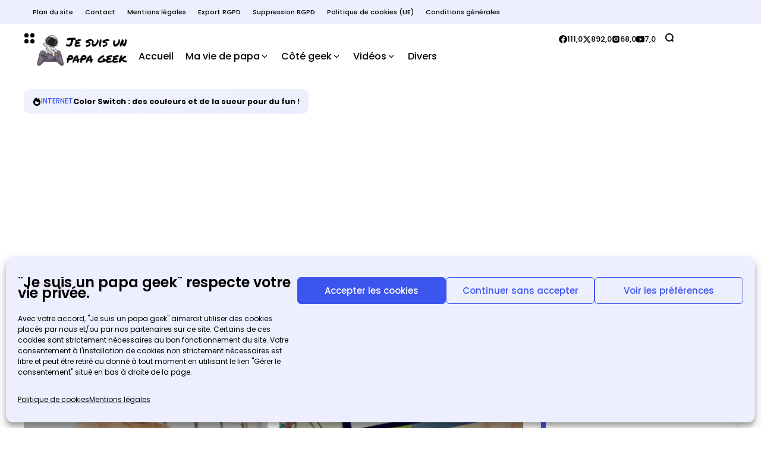

--- FILE ---
content_type: text/html; charset=UTF-8
request_url: https://www.jesuisunpapageek.fr/tag/sites/
body_size: 58906
content:
<!doctype html>
<html lang="fr-FR" xmlns:og="http://opengraphprotocol.org/schema/" xmlns:fb="http://www.facebook.com/2008/fbml">
<head><meta charset="UTF-8"><script>if(navigator.userAgent.match(/MSIE|Internet Explorer/i)||navigator.userAgent.match(/Trident\/7\..*?rv:11/i)){var href=document.location.href;if(!href.match(/[?&]nowprocket/)){if(href.indexOf("?")==-1){if(href.indexOf("#")==-1){document.location.href=href+"?nowprocket=1"}else{document.location.href=href.replace("#","?nowprocket=1#")}}else{if(href.indexOf("#")==-1){document.location.href=href+"&nowprocket=1"}else{document.location.href=href.replace("#","&nowprocket=1#")}}}}</script><script>(()=>{class RocketLazyLoadScripts{constructor(){this.v="2.0.4",this.userEvents=["keydown","keyup","mousedown","mouseup","mousemove","mouseover","mouseout","touchmove","touchstart","touchend","touchcancel","wheel","click","dblclick","input"],this.attributeEvents=["onblur","onclick","oncontextmenu","ondblclick","onfocus","onmousedown","onmouseenter","onmouseleave","onmousemove","onmouseout","onmouseover","onmouseup","onmousewheel","onscroll","onsubmit"]}async t(){this.i(),this.o(),/iP(ad|hone)/.test(navigator.userAgent)&&this.h(),this.u(),this.l(this),this.m(),this.k(this),this.p(this),this._(),await Promise.all([this.R(),this.L()]),this.lastBreath=Date.now(),this.S(this),this.P(),this.D(),this.O(),this.M(),await this.C(this.delayedScripts.normal),await this.C(this.delayedScripts.defer),await this.C(this.delayedScripts.async),await this.T(),await this.F(),await this.j(),await this.A(),window.dispatchEvent(new Event("rocket-allScriptsLoaded")),this.everythingLoaded=!0,this.lastTouchEnd&&await new Promise(t=>setTimeout(t,500-Date.now()+this.lastTouchEnd)),this.I(),this.H(),this.U(),this.W()}i(){this.CSPIssue=sessionStorage.getItem("rocketCSPIssue"),document.addEventListener("securitypolicyviolation",t=>{this.CSPIssue||"script-src-elem"!==t.violatedDirective||"data"!==t.blockedURI||(this.CSPIssue=!0,sessionStorage.setItem("rocketCSPIssue",!0))},{isRocket:!0})}o(){window.addEventListener("pageshow",t=>{this.persisted=t.persisted,this.realWindowLoadedFired=!0},{isRocket:!0}),window.addEventListener("pagehide",()=>{this.onFirstUserAction=null},{isRocket:!0})}h(){let t;function e(e){t=e}window.addEventListener("touchstart",e,{isRocket:!0}),window.addEventListener("touchend",function i(o){o.changedTouches[0]&&t.changedTouches[0]&&Math.abs(o.changedTouches[0].pageX-t.changedTouches[0].pageX)<10&&Math.abs(o.changedTouches[0].pageY-t.changedTouches[0].pageY)<10&&o.timeStamp-t.timeStamp<200&&(window.removeEventListener("touchstart",e,{isRocket:!0}),window.removeEventListener("touchend",i,{isRocket:!0}),"INPUT"===o.target.tagName&&"text"===o.target.type||(o.target.dispatchEvent(new TouchEvent("touchend",{target:o.target,bubbles:!0})),o.target.dispatchEvent(new MouseEvent("mouseover",{target:o.target,bubbles:!0})),o.target.dispatchEvent(new PointerEvent("click",{target:o.target,bubbles:!0,cancelable:!0,detail:1,clientX:o.changedTouches[0].clientX,clientY:o.changedTouches[0].clientY})),event.preventDefault()))},{isRocket:!0})}q(t){this.userActionTriggered||("mousemove"!==t.type||this.firstMousemoveIgnored?"keyup"===t.type||"mouseover"===t.type||"mouseout"===t.type||(this.userActionTriggered=!0,this.onFirstUserAction&&this.onFirstUserAction()):this.firstMousemoveIgnored=!0),"click"===t.type&&t.preventDefault(),t.stopPropagation(),t.stopImmediatePropagation(),"touchstart"===this.lastEvent&&"touchend"===t.type&&(this.lastTouchEnd=Date.now()),"click"===t.type&&(this.lastTouchEnd=0),this.lastEvent=t.type,t.composedPath&&t.composedPath()[0].getRootNode()instanceof ShadowRoot&&(t.rocketTarget=t.composedPath()[0]),this.savedUserEvents.push(t)}u(){this.savedUserEvents=[],this.userEventHandler=this.q.bind(this),this.userEvents.forEach(t=>window.addEventListener(t,this.userEventHandler,{passive:!1,isRocket:!0})),document.addEventListener("visibilitychange",this.userEventHandler,{isRocket:!0})}U(){this.userEvents.forEach(t=>window.removeEventListener(t,this.userEventHandler,{passive:!1,isRocket:!0})),document.removeEventListener("visibilitychange",this.userEventHandler,{isRocket:!0}),this.savedUserEvents.forEach(t=>{(t.rocketTarget||t.target).dispatchEvent(new window[t.constructor.name](t.type,t))})}m(){const t="return false",e=Array.from(this.attributeEvents,t=>"data-rocket-"+t),i="["+this.attributeEvents.join("],[")+"]",o="[data-rocket-"+this.attributeEvents.join("],[data-rocket-")+"]",s=(e,i,o)=>{o&&o!==t&&(e.setAttribute("data-rocket-"+i,o),e["rocket"+i]=new Function("event",o),e.setAttribute(i,t))};new MutationObserver(t=>{for(const n of t)"attributes"===n.type&&(n.attributeName.startsWith("data-rocket-")||this.everythingLoaded?n.attributeName.startsWith("data-rocket-")&&this.everythingLoaded&&this.N(n.target,n.attributeName.substring(12)):s(n.target,n.attributeName,n.target.getAttribute(n.attributeName))),"childList"===n.type&&n.addedNodes.forEach(t=>{if(t.nodeType===Node.ELEMENT_NODE)if(this.everythingLoaded)for(const i of[t,...t.querySelectorAll(o)])for(const t of i.getAttributeNames())e.includes(t)&&this.N(i,t.substring(12));else for(const e of[t,...t.querySelectorAll(i)])for(const t of e.getAttributeNames())this.attributeEvents.includes(t)&&s(e,t,e.getAttribute(t))})}).observe(document,{subtree:!0,childList:!0,attributeFilter:[...this.attributeEvents,...e]})}I(){this.attributeEvents.forEach(t=>{document.querySelectorAll("[data-rocket-"+t+"]").forEach(e=>{this.N(e,t)})})}N(t,e){const i=t.getAttribute("data-rocket-"+e);i&&(t.setAttribute(e,i),t.removeAttribute("data-rocket-"+e))}k(t){Object.defineProperty(HTMLElement.prototype,"onclick",{get(){return this.rocketonclick||null},set(e){this.rocketonclick=e,this.setAttribute(t.everythingLoaded?"onclick":"data-rocket-onclick","this.rocketonclick(event)")}})}S(t){function e(e,i){let o=e[i];e[i]=null,Object.defineProperty(e,i,{get:()=>o,set(s){t.everythingLoaded?o=s:e["rocket"+i]=o=s}})}e(document,"onreadystatechange"),e(window,"onload"),e(window,"onpageshow");try{Object.defineProperty(document,"readyState",{get:()=>t.rocketReadyState,set(e){t.rocketReadyState=e},configurable:!0}),document.readyState="loading"}catch(t){console.log("WPRocket DJE readyState conflict, bypassing")}}l(t){this.originalAddEventListener=EventTarget.prototype.addEventListener,this.originalRemoveEventListener=EventTarget.prototype.removeEventListener,this.savedEventListeners=[],EventTarget.prototype.addEventListener=function(e,i,o){o&&o.isRocket||!t.B(e,this)&&!t.userEvents.includes(e)||t.B(e,this)&&!t.userActionTriggered||e.startsWith("rocket-")||t.everythingLoaded?t.originalAddEventListener.call(this,e,i,o):(t.savedEventListeners.push({target:this,remove:!1,type:e,func:i,options:o}),"mouseenter"!==e&&"mouseleave"!==e||t.originalAddEventListener.call(this,e,t.savedUserEvents.push,o))},EventTarget.prototype.removeEventListener=function(e,i,o){o&&o.isRocket||!t.B(e,this)&&!t.userEvents.includes(e)||t.B(e,this)&&!t.userActionTriggered||e.startsWith("rocket-")||t.everythingLoaded?t.originalRemoveEventListener.call(this,e,i,o):t.savedEventListeners.push({target:this,remove:!0,type:e,func:i,options:o})}}J(t,e){this.savedEventListeners=this.savedEventListeners.filter(i=>{let o=i.type,s=i.target||window;return e!==o||t!==s||(this.B(o,s)&&(i.type="rocket-"+o),this.$(i),!1)})}H(){EventTarget.prototype.addEventListener=this.originalAddEventListener,EventTarget.prototype.removeEventListener=this.originalRemoveEventListener,this.savedEventListeners.forEach(t=>this.$(t))}$(t){t.remove?this.originalRemoveEventListener.call(t.target,t.type,t.func,t.options):this.originalAddEventListener.call(t.target,t.type,t.func,t.options)}p(t){let e;function i(e){return t.everythingLoaded?e:e.split(" ").map(t=>"load"===t||t.startsWith("load.")?"rocket-jquery-load":t).join(" ")}function o(o){function s(e){const s=o.fn[e];o.fn[e]=o.fn.init.prototype[e]=function(){return this[0]===window&&t.userActionTriggered&&("string"==typeof arguments[0]||arguments[0]instanceof String?arguments[0]=i(arguments[0]):"object"==typeof arguments[0]&&Object.keys(arguments[0]).forEach(t=>{const e=arguments[0][t];delete arguments[0][t],arguments[0][i(t)]=e})),s.apply(this,arguments),this}}if(o&&o.fn&&!t.allJQueries.includes(o)){const e={DOMContentLoaded:[],"rocket-DOMContentLoaded":[]};for(const t in e)document.addEventListener(t,()=>{e[t].forEach(t=>t())},{isRocket:!0});o.fn.ready=o.fn.init.prototype.ready=function(i){function s(){parseInt(o.fn.jquery)>2?setTimeout(()=>i.bind(document)(o)):i.bind(document)(o)}return"function"==typeof i&&(t.realDomReadyFired?!t.userActionTriggered||t.fauxDomReadyFired?s():e["rocket-DOMContentLoaded"].push(s):e.DOMContentLoaded.push(s)),o([])},s("on"),s("one"),s("off"),t.allJQueries.push(o)}e=o}t.allJQueries=[],o(window.jQuery),Object.defineProperty(window,"jQuery",{get:()=>e,set(t){o(t)}})}P(){const t=new Map;document.write=document.writeln=function(e){const i=document.currentScript,o=document.createRange(),s=i.parentElement;let n=t.get(i);void 0===n&&(n=i.nextSibling,t.set(i,n));const c=document.createDocumentFragment();o.setStart(c,0),c.appendChild(o.createContextualFragment(e)),s.insertBefore(c,n)}}async R(){return new Promise(t=>{this.userActionTriggered?t():this.onFirstUserAction=t})}async L(){return new Promise(t=>{document.addEventListener("DOMContentLoaded",()=>{this.realDomReadyFired=!0,t()},{isRocket:!0})})}async j(){return this.realWindowLoadedFired?Promise.resolve():new Promise(t=>{window.addEventListener("load",t,{isRocket:!0})})}M(){this.pendingScripts=[];this.scriptsMutationObserver=new MutationObserver(t=>{for(const e of t)e.addedNodes.forEach(t=>{"SCRIPT"!==t.tagName||t.noModule||t.isWPRocket||this.pendingScripts.push({script:t,promise:new Promise(e=>{const i=()=>{const i=this.pendingScripts.findIndex(e=>e.script===t);i>=0&&this.pendingScripts.splice(i,1),e()};t.addEventListener("load",i,{isRocket:!0}),t.addEventListener("error",i,{isRocket:!0}),setTimeout(i,1e3)})})})}),this.scriptsMutationObserver.observe(document,{childList:!0,subtree:!0})}async F(){await this.X(),this.pendingScripts.length?(await this.pendingScripts[0].promise,await this.F()):this.scriptsMutationObserver.disconnect()}D(){this.delayedScripts={normal:[],async:[],defer:[]},document.querySelectorAll("script[type$=rocketlazyloadscript]").forEach(t=>{t.hasAttribute("data-rocket-src")?t.hasAttribute("async")&&!1!==t.async?this.delayedScripts.async.push(t):t.hasAttribute("defer")&&!1!==t.defer||"module"===t.getAttribute("data-rocket-type")?this.delayedScripts.defer.push(t):this.delayedScripts.normal.push(t):this.delayedScripts.normal.push(t)})}async _(){await this.L();let t=[];document.querySelectorAll("script[type$=rocketlazyloadscript][data-rocket-src]").forEach(e=>{let i=e.getAttribute("data-rocket-src");if(i&&!i.startsWith("data:")){i.startsWith("//")&&(i=location.protocol+i);try{const o=new URL(i).origin;o!==location.origin&&t.push({src:o,crossOrigin:e.crossOrigin||"module"===e.getAttribute("data-rocket-type")})}catch(t){}}}),t=[...new Map(t.map(t=>[JSON.stringify(t),t])).values()],this.Y(t,"preconnect")}async G(t){if(await this.K(),!0!==t.noModule||!("noModule"in HTMLScriptElement.prototype))return new Promise(e=>{let i;function o(){(i||t).setAttribute("data-rocket-status","executed"),e()}try{if(navigator.userAgent.includes("Firefox/")||""===navigator.vendor||this.CSPIssue)i=document.createElement("script"),[...t.attributes].forEach(t=>{let e=t.nodeName;"type"!==e&&("data-rocket-type"===e&&(e="type"),"data-rocket-src"===e&&(e="src"),i.setAttribute(e,t.nodeValue))}),t.text&&(i.text=t.text),t.nonce&&(i.nonce=t.nonce),i.hasAttribute("src")?(i.addEventListener("load",o,{isRocket:!0}),i.addEventListener("error",()=>{i.setAttribute("data-rocket-status","failed-network"),e()},{isRocket:!0}),setTimeout(()=>{i.isConnected||e()},1)):(i.text=t.text,o()),i.isWPRocket=!0,t.parentNode.replaceChild(i,t);else{const i=t.getAttribute("data-rocket-type"),s=t.getAttribute("data-rocket-src");i?(t.type=i,t.removeAttribute("data-rocket-type")):t.removeAttribute("type"),t.addEventListener("load",o,{isRocket:!0}),t.addEventListener("error",i=>{this.CSPIssue&&i.target.src.startsWith("data:")?(console.log("WPRocket: CSP fallback activated"),t.removeAttribute("src"),this.G(t).then(e)):(t.setAttribute("data-rocket-status","failed-network"),e())},{isRocket:!0}),s?(t.fetchPriority="high",t.removeAttribute("data-rocket-src"),t.src=s):t.src="data:text/javascript;base64,"+window.btoa(unescape(encodeURIComponent(t.text)))}}catch(i){t.setAttribute("data-rocket-status","failed-transform"),e()}});t.setAttribute("data-rocket-status","skipped")}async C(t){const e=t.shift();return e?(e.isConnected&&await this.G(e),this.C(t)):Promise.resolve()}O(){this.Y([...this.delayedScripts.normal,...this.delayedScripts.defer,...this.delayedScripts.async],"preload")}Y(t,e){this.trash=this.trash||[];let i=!0;var o=document.createDocumentFragment();t.forEach(t=>{const s=t.getAttribute&&t.getAttribute("data-rocket-src")||t.src;if(s&&!s.startsWith("data:")){const n=document.createElement("link");n.href=s,n.rel=e,"preconnect"!==e&&(n.as="script",n.fetchPriority=i?"high":"low"),t.getAttribute&&"module"===t.getAttribute("data-rocket-type")&&(n.crossOrigin=!0),t.crossOrigin&&(n.crossOrigin=t.crossOrigin),t.integrity&&(n.integrity=t.integrity),t.nonce&&(n.nonce=t.nonce),o.appendChild(n),this.trash.push(n),i=!1}}),document.head.appendChild(o)}W(){this.trash.forEach(t=>t.remove())}async T(){try{document.readyState="interactive"}catch(t){}this.fauxDomReadyFired=!0;try{await this.K(),this.J(document,"readystatechange"),document.dispatchEvent(new Event("rocket-readystatechange")),await this.K(),document.rocketonreadystatechange&&document.rocketonreadystatechange(),await this.K(),this.J(document,"DOMContentLoaded"),document.dispatchEvent(new Event("rocket-DOMContentLoaded")),await this.K(),this.J(window,"DOMContentLoaded"),window.dispatchEvent(new Event("rocket-DOMContentLoaded"))}catch(t){console.error(t)}}async A(){try{document.readyState="complete"}catch(t){}try{await this.K(),this.J(document,"readystatechange"),document.dispatchEvent(new Event("rocket-readystatechange")),await this.K(),document.rocketonreadystatechange&&document.rocketonreadystatechange(),await this.K(),this.J(window,"load"),window.dispatchEvent(new Event("rocket-load")),await this.K(),window.rocketonload&&window.rocketonload(),await this.K(),this.allJQueries.forEach(t=>t(window).trigger("rocket-jquery-load")),await this.K(),this.J(window,"pageshow");const t=new Event("rocket-pageshow");t.persisted=this.persisted,window.dispatchEvent(t),await this.K(),window.rocketonpageshow&&window.rocketonpageshow({persisted:this.persisted})}catch(t){console.error(t)}}async K(){Date.now()-this.lastBreath>45&&(await this.X(),this.lastBreath=Date.now())}async X(){return document.hidden?new Promise(t=>setTimeout(t)):new Promise(t=>requestAnimationFrame(t))}B(t,e){return e===document&&"readystatechange"===t||(e===document&&"DOMContentLoaded"===t||(e===window&&"DOMContentLoaded"===t||(e===window&&"load"===t||e===window&&"pageshow"===t)))}static run(){(new RocketLazyLoadScripts).t()}}RocketLazyLoadScripts.run()})();</script>
	
	<meta name="viewport" content="width=device-width, initial-scale=1">
	<link rel="profile" href="https://gmpg.org/xfn/11">
	<meta name='robots' content='noindex, follow' />
<!-- Google tag (gtag.js) consent mode dataLayer added by Site Kit -->
<script id="google_gtagjs-js-consent-mode-data-layer">
window.dataLayer = window.dataLayer || [];function gtag(){dataLayer.push(arguments);}
gtag('consent', 'default', {"ad_personalization":"denied","ad_storage":"denied","ad_user_data":"denied","analytics_storage":"denied","functionality_storage":"denied","security_storage":"denied","personalization_storage":"denied","region":["AT","BE","BG","CH","CY","CZ","DE","DK","EE","ES","FI","FR","GB","GR","HR","HU","IE","IS","IT","LI","LT","LU","LV","MT","NL","NO","PL","PT","RO","SE","SI","SK"],"wait_for_update":500});
window._googlesitekitConsentCategoryMap = {"statistics":["analytics_storage"],"marketing":["ad_storage","ad_user_data","ad_personalization"],"functional":["functionality_storage","security_storage"],"preferences":["personalization_storage"]};
window._googlesitekitConsents = {"ad_personalization":"denied","ad_storage":"denied","ad_user_data":"denied","analytics_storage":"denied","functionality_storage":"denied","security_storage":"denied","personalization_storage":"denied","region":["AT","BE","BG","CH","CY","CZ","DE","DK","EE","ES","FI","FR","GB","GR","HR","HU","IE","IS","IT","LI","LT","LU","LV","MT","NL","NO","PL","PT","RO","SE","SI","SK"],"wait_for_update":500};
</script>
<!-- End Google tag (gtag.js) consent mode dataLayer added by Site Kit -->

	<!-- This site is optimized with the Yoast SEO Premium plugin v25.8 (Yoast SEO v26.8) - https://yoast.com/product/yoast-seo-premium-wordpress/ -->
	<title>Sites - Je suis un papa geek</title>
	<meta property="og:locale" content="fr_FR" />
	<meta property="og:type" content="article" />
	<meta property="og:title" content="Archives des Sites" />
	<meta property="og:url" content="https://www.jesuisunpapageek.fr/tag/sites/" />
	<meta property="og:site_name" content="Je suis un papa geek" />
	<meta property="og:image" content="https://www.jesuisunpapageek.fr/wp-content/uploads/2024/07/header-twitter-jspg-1500x500-1.jpg" />
	<meta property="og:image:width" content="1500" />
	<meta property="og:image:height" content="500" />
	<meta property="og:image:type" content="image/jpeg" />
	<meta name="twitter:card" content="summary_large_image" />
	<meta name="twitter:site" content="@jesuis1papageek" />
	<script type="application/ld+json" class="yoast-schema-graph">{"@context":"https://schema.org","@graph":[{"@type":"CollectionPage","@id":"https://www.jesuisunpapageek.fr/tag/sites/","url":"https://www.jesuisunpapageek.fr/tag/sites/","name":"Sites - Je suis un papa geek","isPartOf":{"@id":"https://www.jesuisunpapageek.fr/#website"},"primaryImageOfPage":{"@id":"https://www.jesuisunpapageek.fr/tag/sites/#primaryimage"},"image":{"@id":"https://www.jesuisunpapageek.fr/tag/sites/#primaryimage"},"thumbnailUrl":"https://www.jesuisunpapageek.fr/wp-content/uploads/2023/04/3-decouvertes-davril.png","breadcrumb":{"@id":"https://www.jesuisunpapageek.fr/tag/sites/#breadcrumb"},"inLanguage":"fr-FR"},{"@type":"ImageObject","inLanguage":"fr-FR","@id":"https://www.jesuisunpapageek.fr/tag/sites/#primaryimage","url":"https://www.jesuisunpapageek.fr/wp-content/uploads/2023/04/3-decouvertes-davril.png","contentUrl":"https://www.jesuisunpapageek.fr/wp-content/uploads/2023/04/3-decouvertes-davril.png","width":616,"height":352,"caption":"3 découvertes d'avril"},{"@type":"BreadcrumbList","@id":"https://www.jesuisunpapageek.fr/tag/sites/#breadcrumb","itemListElement":[{"@type":"ListItem","position":1,"name":"Accueil","item":"https://www.jesuisunpapageek.fr/"},{"@type":"ListItem","position":2,"name":"Sites"}]},{"@type":"WebSite","@id":"https://www.jesuisunpapageek.fr/#website","url":"https://www.jesuisunpapageek.fr/","name":"Je suis un papa geek","description":"Un papa azerty en vaut deux !","publisher":{"@id":"https://www.jesuisunpapageek.fr/#/schema/person/1c3320ce1ae50a92de0338df6acb6c76"},"potentialAction":[{"@type":"SearchAction","target":{"@type":"EntryPoint","urlTemplate":"https://www.jesuisunpapageek.fr/?s={search_term_string}"},"query-input":{"@type":"PropertyValueSpecification","valueRequired":true,"valueName":"search_term_string"}}],"inLanguage":"fr-FR"},{"@type":["Person","Organization"],"@id":"https://www.jesuisunpapageek.fr/#/schema/person/1c3320ce1ae50a92de0338df6acb6c76","name":"Julien","image":{"@type":"ImageObject","inLanguage":"fr-FR","@id":"https://www.jesuisunpapageek.fr/#/schema/person/image/","url":"https://www.jesuisunpapageek.fr/wp-content/uploads/2020/12/f998cef08fdd8923e043918400479a37.png","contentUrl":"https://www.jesuisunpapageek.fr/wp-content/uploads/2020/12/f998cef08fdd8923e043918400479a37.png","width":500,"height":500,"caption":"Julien"},"logo":{"@id":"https://www.jesuisunpapageek.fr/#/schema/person/image/"},"description":"DevOps Manager depuis 2023, chef de projets web depuis 2017 et développeur web depuis 2007, je suis avant tout le mari d'une formidable femme, et le papa d'une fantastique et adorable petite fille et d'un magnifique et tout trognon petit garçon. Passionné d'internet, de dessin, de photographie, d'écriture et de tout ce qui tourne autour de l'univers geek et high tech, je suis blogueur depuis maintenant plus de 10 ans. Depuis 2017, mon blog \"arcana-scientis.fr\" a changé de nom et s'appelle désormais \"jesuisunpapageek.fr\", plus représentatif de ma personnalité. Je vous souhaite la bienvenue !","sameAs":["https://www.jesuisunpapageek.fr","https://www.facebook.com/Jesuisunpapageek/","https://www.instagram.com/jesuisunpapageek/","https://x.com/jesuis1papageek","https://www.youtube.com/@jesuisunpapageek"]}]}</script>
	<!-- / Yoast SEO Premium plugin. -->


<link rel='dns-prefetch' href='//www.googletagmanager.com' />
<link rel='dns-prefetch' href='//pagead2.googlesyndication.com' />
<link rel='dns-prefetch' href='//fundingchoicesmessages.google.com' />
<link rel="alternate" type="application/rss+xml" title="Je suis un papa geek &raquo; Flux" href="https://www.jesuisunpapageek.fr/feed/" />
<link rel="alternate" type="application/rss+xml" title="Je suis un papa geek &raquo; Flux des commentaires" href="https://www.jesuisunpapageek.fr/comments/feed/" />
<link rel="alternate" type="application/rss+xml" title="Je suis un papa geek &raquo; Flux de l’étiquette Sites" href="https://www.jesuisunpapageek.fr/tag/sites/feed/" />
<style id='wp-img-auto-sizes-contain-inline-css'>
img:is([sizes=auto i],[sizes^="auto," i]){contain-intrinsic-size:3000px 1500px}
/*# sourceURL=wp-img-auto-sizes-contain-inline-css */
</style>
<style id='wp-emoji-styles-inline-css'>

	img.wp-smiley, img.emoji {
		display: inline !important;
		border: none !important;
		box-shadow: none !important;
		height: 1em !important;
		width: 1em !important;
		margin: 0 0.07em !important;
		vertical-align: -0.1em !important;
		background: none !important;
		padding: 0 !important;
	}
/*# sourceURL=wp-emoji-styles-inline-css */
</style>
<style id='classic-theme-styles-inline-css'>
/*! This file is auto-generated */
.wp-block-button__link{color:#fff;background-color:#32373c;border-radius:9999px;box-shadow:none;text-decoration:none;padding:calc(.667em + 2px) calc(1.333em + 2px);font-size:1.125em}.wp-block-file__button{background:#32373c;color:#fff;text-decoration:none}
/*# sourceURL=/wp-includes/css/classic-themes.min.css */
</style>
<link data-minify="1" rel='stylesheet' id='aalb_basics_css-css' href='https://www.jesuisunpapageek.fr/wp-content/cache/min/1/wp-content/plugins/amazon-associates-link-builder/css/aalb_basics.css?ver=1764770534' media='all' />
<link data-minify="1" rel='stylesheet' id='bcct_style-css' href='https://www.jesuisunpapageek.fr/wp-content/cache/min/1/wp-content/plugins/better-click-to-tweet/assets/css/styles.css?ver=1764770534' media='all' />
<link rel='stylesheet' id='cmplz-general-css' href='https://www.jesuisunpapageek.fr/wp-content/plugins/complianz-gdpr/assets/css/cookieblocker.min.css?ver=1765982866' media='all' />
<link rel='stylesheet' id='ez-toc-css' href='https://www.jesuisunpapageek.fr/wp-content/plugins/easy-table-of-contents/assets/css/screen.min.css?ver=2.0.80' media='all' />
<style id='ez-toc-inline-css'>
div#ez-toc-container .ez-toc-title {font-size: 120%;}div#ez-toc-container .ez-toc-title {font-weight: 500;}div#ez-toc-container ul li , div#ez-toc-container ul li a {font-size: 95%;}div#ez-toc-container ul li , div#ez-toc-container ul li a {font-weight: 500;}div#ez-toc-container nav ul ul li {font-size: 90%;}div#ez-toc-container {width: 100%;}.ez-toc-box-title {font-weight: bold; margin-bottom: 10px; text-align: center; text-transform: uppercase; letter-spacing: 1px; color: #666; padding-bottom: 5px;position:absolute;top:-4%;left:5%;background-color: inherit;transition: top 0.3s ease;}.ez-toc-box-title.toc-closed {top:-25%;}
/*# sourceURL=ez-toc-inline-css */
</style>
<link data-minify="1" rel='stylesheet' id='atlas-style-css' href='https://www.jesuisunpapageek.fr/wp-content/cache/min/1/wp-content/themes/atlas/style.css?ver=1764770534' media='all' />
<link rel='stylesheet' id='atlas-child-style-css' href='https://www.jesuisunpapageek.fr/wp-content/themes/atlas-child/style.css?ver=1.0' media='all' />
<link rel='stylesheet' id='th90-style-css' href='https://www.jesuisunpapageek.fr/wp-content/themes/atlas-child/style.css?ver=1.0' media='all' />
<style id='th90-style-inline-css'>
:root{--primary_text-font-family: "Poppins";--primary_text-font-weight: 400;--primary_text-font-style: ;--primary_text-font-size: 14px;--primary_text-letter-spacing: 0em;--primary_text-line-height: 1.7;--second_text-font-family: "Poppins";--second_text-font-weight: 400;--second_text-font-style: ;--second_text-text-transform: ;--second_text-font-size: 12px;--second_text-letter-spacing: 0em;--second_text-line-height: 1.5;--font_heading-font-family: "Poppins";--font_heading-font-weight: 700;--font_heading-font-style: ;--font_heading-text-transform: ;--font_heading-line-height: ;--font_heading-letter-spacing: ;--post_content_typo-font-size: ;--post_content_typo-letter-spacing: ;--post_content_typo-line-height: ;}
/*# sourceURL=th90-style-inline-css */
</style>
<link rel='stylesheet' id='elementor-frontend-css' href='https://www.jesuisunpapageek.fr/wp-content/uploads/elementor/css/custom-frontend.min.css?ver=1769120769' media='all' />
<style id='elementor-frontend-inline-css'>
.elementor-kit-7905{--e-global-color-primary:#6EC1E4;--e-global-color-secondary:#54595F;--e-global-color-text:#7A7A7A;--e-global-color-accent:#61CE70;--e-global-typography-primary-font-family:"Roboto";--e-global-typography-primary-font-weight:600;--e-global-typography-secondary-font-family:"Roboto Slab";--e-global-typography-secondary-font-weight:400;--e-global-typography-text-font-family:"Roboto";--e-global-typography-text-font-weight:400;--e-global-typography-accent-font-family:"Roboto";--e-global-typography-accent-font-weight:500;}.elementor-section.elementor-section-boxed > .elementor-container{max-width:1320px;}.e-con{--container-max-width:1320px;}.elementor-widget:not(:last-child){margin-block-end:0px;}.elementor-element{--widgets-spacing:0px 0px;--widgets-spacing-row:0px;--widgets-spacing-column:0px;}{}.sc_layouts_title_caption{display:var(--page-title-display);}@media(max-width:1024px){.elementor-section.elementor-section-boxed > .elementor-container{max-width:1024px;}.e-con{--container-max-width:1024px;}}@media(max-width:767px){.elementor-section.elementor-section-boxed > .elementor-container{max-width:767px;}.e-con{--container-max-width:767px;}}
.elementor-57 .elementor-element.elementor-element-fc34238{--display:flex;--min-height:60px;--flex-direction:row;--container-widget-width:initial;--container-widget-height:100%;--container-widget-flex-grow:1;--container-widget-align-self:stretch;--flex-wrap-mobile:wrap;--gap:0px 0px;--row-gap:0px;--column-gap:0px;--margin-top:15px;--margin-bottom:15px;--margin-left:0px;--margin-right:0px;}.elementor-57 .elementor-element.elementor-element-fabc2c1{--display:flex;--flex-direction:row;--container-widget-width:calc( ( 1 - var( --container-widget-flex-grow ) ) * 100% );--container-widget-height:100%;--container-widget-flex-grow:1;--container-widget-align-self:stretch;--flex-wrap-mobile:wrap;--justify-content:flex-start;--align-items:center;--gap:20px 20px;--row-gap:20px;--column-gap:20px;}.elementor-57 .elementor-element.elementor-element-fabc2c1.e-con{--flex-grow:0;--flex-shrink:0;}.elementor-57 .elementor-element.elementor-element-1307d22 .button{box-shadow:0px 0px 10px 0px rgba(0,0,0,0.5);}.elementor-57 .elementor-element.elementor-element-6a8a3aa > .elementor-widget-container{margin:0px 15px 0px 15px;}.elementor-57 .elementor-element.elementor-element-6a8a3aa .navmain-wrap{height:80px;}.elementor-57 .elementor-element.elementor-element-6a8a3aa ul.nav-main > li > .menu-item-space{width:20px;}.elementor-57 .elementor-element.elementor-element-6a8a3aa ul.nav-main > li > a{font-size:16px;}.elementor-57 .elementor-element.elementor-element-6a8a3aa ul.nav-main ul.sub-menu{width:150px;}.elementor-57 .elementor-element.elementor-element-24b2dec{--display:flex;--flex-direction:row;--container-widget-width:calc( ( 1 - var( --container-widget-flex-grow ) ) * 100% );--container-widget-height:100%;--container-widget-flex-grow:1;--container-widget-align-self:stretch;--flex-wrap-mobile:wrap;--justify-content:flex-end;--align-items:center;}.elementor-57 .elementor-element.elementor-element-a9b6a14 > .elementor-widget-container{margin:0px 15px 0px 0px;}.elementor-57 .elementor-element.elementor-element-4ccdea5 .icon-svg{font-size:16px;}.elementor-57 .elementor-element.elementor-element-d35a560{--display:flex;--min-height:40px;--flex-direction:row;--container-widget-width:initial;--container-widget-height:100%;--container-widget-flex-grow:1;--container-widget-align-self:stretch;--flex-wrap-mobile:wrap;--gap:0px 0px;--row-gap:0px;--column-gap:0px;--margin-top:15px;--margin-bottom:15px;--margin-left:0px;--margin-right:0px;}.elementor-57 .elementor-element.elementor-element-2a0b0c7{--display:flex;--min-height:0px;--flex-direction:row;--container-widget-width:calc( ( 1 - var( --container-widget-flex-grow ) ) * 100% );--container-widget-height:100%;--container-widget-flex-grow:1;--container-widget-align-self:stretch;--flex-wrap-mobile:wrap;--justify-content:flex-start;--align-items:center;--gap:20px 20px;--row-gap:20px;--column-gap:20px;--overlay-opacity:0.5;}.elementor-57 .elementor-element.elementor-element-2a0b0c7::before, .elementor-57 .elementor-element.elementor-element-2a0b0c7 > .elementor-background-video-container::before, .elementor-57 .elementor-element.elementor-element-2a0b0c7 > .e-con-inner > .elementor-background-video-container::before, .elementor-57 .elementor-element.elementor-element-2a0b0c7 > .elementor-background-slideshow::before, .elementor-57 .elementor-element.elementor-element-2a0b0c7 > .e-con-inner > .elementor-background-slideshow::before, .elementor-57 .elementor-element.elementor-element-2a0b0c7 > .elementor-motion-effects-container > .elementor-motion-effects-layer::before{--background-overlay:'';}.elementor-57 .elementor-element.elementor-element-2a0b0c7.e-con{--flex-grow:0;--flex-shrink:0;}.elementor-57 .elementor-element.elementor-element-bec0da1 .block-tickerwrap{padding:10px 15px 10px 15px;}.site-light .elementor-57 .elementor-element.elementor-element-bec0da1 .block-tickerwrap{background:linear-gradient(to top left, #3D55EF -2500%,#0000 300%);}.site-dark .elementor-57 .elementor-element.elementor-element-bec0da1 .block-tickerwrap{background:linear-gradient(to top left, #3D55EF -2500%,#0000 300%);}@media(min-width:768px){.elementor-57 .elementor-element.elementor-element-fc34238{--content-width:1200px;}.elementor-57 .elementor-element.elementor-element-fabc2c1{--width:75%;}.elementor-57 .elementor-element.elementor-element-24b2dec{--width:25%;}.elementor-57 .elementor-element.elementor-element-d35a560{--content-width:1200px;}.elementor-57 .elementor-element.elementor-element-2a0b0c7{--width:100%;}}
.elementor-8810 .elementor-element.elementor-element-7026fd2{--display:flex;--min-height:40px;--flex-direction:row;--container-widget-width:initial;--container-widget-height:100%;--container-widget-flex-grow:1;--container-widget-align-self:stretch;--flex-wrap-mobile:wrap;--gap:0px 0px;--row-gap:0px;--column-gap:0px;--margin-top:0px;--margin-bottom:0px;--margin-left:0px;--margin-right:0px;}.elementor-8810 .elementor-element.elementor-element-7026fd2:not(.elementor-motion-effects-element-type-background), .elementor-8810 .elementor-element.elementor-element-7026fd2 > .elementor-motion-effects-container > .elementor-motion-effects-layer{background-color:#3D55ED17;}.elementor-8810 .elementor-element.elementor-element-5ae9e14{--display:flex;--flex-direction:row;--container-widget-width:calc( ( 1 - var( --container-widget-flex-grow ) ) * 100% );--container-widget-height:100%;--container-widget-flex-grow:1;--container-widget-align-self:stretch;--flex-wrap-mobile:wrap;--justify-content:flex-start;--align-items:center;--gap:20px 20px;--row-gap:20px;--column-gap:20px;}.elementor-8810 .elementor-element.elementor-element-5ae9e14.e-con{--flex-grow:0;--flex-shrink:0;}.elementor-8810 .elementor-element.elementor-element-9f894b6 > .elementor-widget-container{margin:0px 15px 0px 15px;}.elementor-8810 .elementor-element.elementor-element-9f894b6 .navmain-wrap{height:40px;}.elementor-8810 .elementor-element.elementor-element-9f894b6 ul.nav-main > li > .menu-item-space{width:20px;}.elementor-8810 .elementor-element.elementor-element-9f894b6 ul.nav-main > li > a{font-size:0.8em;}.elementor-8810 .elementor-element.elementor-element-9f894b6 ul.nav-main ul.sub-menu{width:150px;}@media(min-width:768px){.elementor-8810 .elementor-element.elementor-element-7026fd2{--content-width:1200px;}.elementor-8810 .elementor-element.elementor-element-5ae9e14{--width:100%;}}
.elementor-85 .elementor-element.elementor-element-603e1a6{--display:flex;--min-height:100px;--flex-direction:row;--container-widget-width:calc( ( 1 - var( --container-widget-flex-grow ) ) * 100% );--container-widget-height:100%;--container-widget-flex-grow:1;--container-widget-align-self:stretch;--flex-wrap-mobile:wrap;--align-items:center;--gap:0px 0px;--row-gap:0px;--column-gap:0px;}.elementor-85 .elementor-element.elementor-element-3f6b020{--display:flex;--flex-direction:row;--container-widget-width:calc( ( 1 - var( --container-widget-flex-grow ) ) * 100% );--container-widget-height:100%;--container-widget-flex-grow:1;--container-widget-align-self:stretch;--flex-wrap-mobile:wrap;--justify-content:flex-start;--align-items:center;}.elementor-85 .elementor-element.elementor-element-399376c{--display:flex;--flex-direction:row;--container-widget-width:calc( ( 1 - var( --container-widget-flex-grow ) ) * 100% );--container-widget-height:100%;--container-widget-flex-grow:1;--container-widget-align-self:stretch;--flex-wrap-mobile:wrap;--justify-content:center;--align-items:center;}.elementor-85 .elementor-element.elementor-element-e4b7714 .logo-site .logo-img{width:125px;max-width:125px;}.elementor-85 .elementor-element.elementor-element-5b7f36b{--display:flex;--flex-direction:row;--container-widget-width:calc( ( 1 - var( --container-widget-flex-grow ) ) * 100% );--container-widget-height:100%;--container-widget-flex-grow:1;--container-widget-align-self:stretch;--flex-wrap-mobile:wrap;--justify-content:flex-end;--align-items:center;}.elementor-85 .elementor-element.elementor-element-f6bfd9a .icon-svg{font-size:20px;}@media(max-width:767px){.elementor-85 .elementor-element.elementor-element-603e1a6{--flex-wrap:nowrap;}}@media(min-width:768px){.elementor-85 .elementor-element.elementor-element-603e1a6{--content-width:1140px;}.elementor-85 .elementor-element.elementor-element-3f6b020{--width:15%;}.elementor-85 .elementor-element.elementor-element-399376c{--width:70%;}.elementor-85 .elementor-element.elementor-element-5b7f36b{--width:15%;}}
.elementor-64 .elementor-element.elementor-element-cfcbe88{--display:flex;--flex-direction:column;--container-widget-width:100%;--container-widget-height:initial;--container-widget-flex-grow:0;--container-widget-align-self:initial;--flex-wrap-mobile:wrap;--gap:30px 30px;--row-gap:30px;--column-gap:30px;--margin-top:40px;--margin-bottom:0px;--margin-left:0px;--margin-right:0px;--padding-top:40px;--padding-bottom:25px;--padding-left:0px;--padding-right:0px;}.elementor-64 .elementor-element.elementor-element-cfcbe88.bg-light{background-color:transparent;background-image:linear-gradient(180deg, #3D55EF -2500%, #FFFFFF 300%);}.elementor-64 .elementor-element.elementor-element-cfcbe88.bg-dark{background-color:transparent;background-image:linear-gradient(180deg, #3D55EF -2500%, #FFFFFF00 300%);}.elementor-64 .elementor-element.elementor-element-c0df590{--display:grid;--e-con-grid-template-columns:repeat(3, 1fr);--e-con-grid-template-rows:repeat(1, 1fr);--gap:30px 30px;--row-gap:30px;--column-gap:30px;--grid-auto-flow:row;}.elementor-64 .elementor-element.elementor-element-7c43bd3.custom-list-block ul.custom-list > li{width:calc(100%/1);}.elementor-64 .elementor-element.elementor-element-7c43bd3.custom-list-block ul.custom-list li, .elementor-64 .elementor-element.elementor-element-7c43bd3.custom-list-inline ul.custom-list{justify-content:flex-start;}.elementor-64 .elementor-element.elementor-element-80e0b72{--display:flex;--flex-direction:row;--container-widget-width:calc( ( 1 - var( --container-widget-flex-grow ) ) * 100% );--container-widget-height:100%;--container-widget-flex-grow:1;--container-widget-align-self:stretch;--flex-wrap-mobile:wrap;--justify-content:space-between;--align-items:center;}@media(min-width:768px){.elementor-64 .elementor-element.elementor-element-cfcbe88{--content-width:1200px;}.elementor-64 .elementor-element.elementor-element-c0df590{--content-width:100%;}.elementor-64 .elementor-element.elementor-element-80e0b72{--content-width:100%;}}@media(max-width:1200px){.elementor-64 .elementor-element.elementor-element-c0df590{--grid-auto-flow:row;}}@media(max-width:1024px){.elementor-64 .elementor-element.elementor-element-c0df590{--grid-auto-flow:row;}}@media(max-width:767px){.elementor-64 .elementor-element.elementor-element-c0df590{--e-con-grid-template-columns:repeat(1, 1fr);--grid-auto-flow:row;}}
.elementor-75 .elementor-element.elementor-element-4df601d{--display:flex;--gap:40px 40px;--row-gap:40px;--column-gap:40px;}.elementor-75 .elementor-element.elementor-element-30d809c > .elementor-widget-container{border-style:solid;border-width:0px 0px 0px 0px;border-radius:0px 0px 0px 0px;}.elementor-75 .elementor-element.elementor-element-30d809c .posts-columns .post-item{width:calc(100%/1);}.elementor-75 .elementor-element.elementor-element-30d809c .posts-list{margin-bottom:-20px;}.elementor-75 .elementor-element.elementor-element-30d809c .posts-list > *{margin-bottom:20px;}.elementor-75 .elementor-element.elementor-element-30d809c .post-item:not(:first-child) > *::before{top:calc((20px / 2) * -1);}.elementor-75 .elementor-element.elementor-element-30d809c .post-list-columns{margin-left:calc((20px/2)*-1);margin-right:calc((20px/2)*-1);}.elementor-75 .elementor-element.elementor-element-30d809c .post-list-columns > *{padding-left:calc(20px/2);padding-right:calc(20px/2);}.elementor-75 .elementor-element.elementor-element-30d809c .post-small .post-small-thumbnail{min-width:72px;}.elementor-75 .elementor-element.elementor-element-30d809c .post-small{align-items:center;}.elementor-75 .elementor-element.elementor-element-30d809c .entry-title{font-size:0.9em;}.elementor-75 .elementor-element.elementor-element-5912268 .posts-columns .post-item{width:calc(100%/1);}.elementor-75 .elementor-element.elementor-element-5912268 .posts-list{margin-bottom:-20px;}.elementor-75 .elementor-element.elementor-element-5912268 .posts-list > *{margin-bottom:20px;}.elementor-75 .elementor-element.elementor-element-5912268 .post-item:not(:first-child) > *::before{top:calc((20px / 2) * -1);}.elementor-75 .elementor-element.elementor-element-5912268 .post-list-columns{margin-left:calc((20px/2)*-1);margin-right:calc((20px/2)*-1);}.elementor-75 .elementor-element.elementor-element-5912268 .post-list-columns > *{padding-left:calc(20px/2);padding-right:calc(20px/2);}.elementor-75 .elementor-element.elementor-element-5912268 .post-small .post-small-thumbnail{min-width:72px;}.elementor-75 .elementor-element.elementor-element-5912268 .post-small{align-items:center;}.elementor-75 .elementor-element.elementor-element-5912268 .entry-title{font-size:0.9em;}
.elementor-84 .elementor-element.elementor-element-c06b7e0{--display:flex;--margin-top:0px;--margin-bottom:60px;--margin-left:0px;--margin-right:0px;}.elementor-84 .elementor-element.elementor-element-b753055 .posts-columns .post-item{width:calc(100%/1);}.elementor-84 .elementor-element.elementor-element-b753055 .posts-list{margin-bottom:-20px;}.elementor-84 .elementor-element.elementor-element-b753055 .posts-list > *{margin-bottom:20px;}.elementor-84 .elementor-element.elementor-element-b753055 .post-item:not(:first-child) > *::before{top:calc((20px / 2) * -1);}.elementor-84 .elementor-element.elementor-element-b753055 .post-list-columns{margin-left:calc((20px/2)*-1);margin-right:calc((20px/2)*-1);}.elementor-84 .elementor-element.elementor-element-b753055 .post-list-columns > *{padding-left:calc(20px/2);padding-right:calc(20px/2);}.elementor-84 .elementor-element.elementor-element-b753055 .post-small .post-small-thumbnail{min-width:72px;}.elementor-84 .elementor-element.elementor-element-b753055 .entry-title{font-size:0.9em;}@media(max-width:767px){.elementor-84 .elementor-element.elementor-element-b753055 .posts-columns .post-item{width:calc(100%/1);}}
.elementor-83 .elementor-element.elementor-element-dfa8faf{--display:flex;}.elementor-83 .elementor-element.elementor-element-448d0e5 .posts-columns .post-item{width:calc(100%/2);}.elementor-83 .elementor-element.elementor-element-448d0e5 .posts-list{margin-bottom:-40px;}.elementor-83 .elementor-element.elementor-element-448d0e5 .posts-list > *{margin-bottom:40px;}.elementor-83 .elementor-element.elementor-element-448d0e5 .post-item:not(:first-child) > *::before{top:calc((40px / 2) * -1);}.elementor-83 .elementor-element.elementor-element-448d0e5 .post-list-columns{margin-left:calc((20px/2)*-1);margin-right:calc((20px/2)*-1);}.elementor-83 .elementor-element.elementor-element-448d0e5 .post-list-columns > *{padding-left:calc(20px/2);padding-right:calc(20px/2);}.elementor-83 .elementor-element.elementor-element-448d0e5 .slider-main .slick-slider:not(.slick-initialized){height:350px;}.elementor-83 .elementor-element.elementor-element-448d0e5 .post-hero .thumb-container{padding-bottom:350px !important;}.elementor-83 .elementor-element.elementor-element-448d0e5 .entry-header, .elementor-83 .elementor-element.elementor-element-448d0e5 .post-desc, .elementor-83 .elementor-element.elementor-element-448d0e5 .post-desc-inner, .elementor-83 .elementor-element.elementor-element-448d0e5 .post-small-desc{gap:12px;}.elementor-83 .elementor-element.elementor-element-448d0e5 .nav-wrap{margin-top:35px;}@media(max-width:767px){.elementor-83 .elementor-element.elementor-element-448d0e5 .posts-columns .post-item{width:calc(100%/1);}}
/*# sourceURL=elementor-frontend-inline-css */
</style>
<link data-minify="1" rel="preload" as="style" href="https://www.jesuisunpapageek.fr/wp-content/cache/min/1/wp-content/uploads/fonts/429e1786eaf13ec03883968886ea1924/font.css?ver=1764770534" /><link data-minify="1" rel="stylesheet" href="https://www.jesuisunpapageek.fr/wp-content/cache/min/1/wp-content/uploads/fonts/429e1786eaf13ec03883968886ea1924/font.css?ver=1764770534" media="print" onload="this.media='all'"><noscript><link data-minify="1" rel="stylesheet" href="https://www.jesuisunpapageek.fr/wp-content/cache/min/1/wp-content/uploads/fonts/429e1786eaf13ec03883968886ea1924/font.css?ver=1764770534" /></noscript><style id='rocket-lazyload-inline-css'>
.rll-youtube-player{position:relative;padding-bottom:56.23%;height:0;overflow:hidden;max-width:100%;}.rll-youtube-player:focus-within{outline: 2px solid currentColor;outline-offset: 5px;}.rll-youtube-player iframe{position:absolute;top:0;left:0;width:100%;height:100%;z-index:100;background:0 0}.rll-youtube-player img{bottom:0;display:block;left:0;margin:auto;max-width:100%;width:100%;position:absolute;right:0;top:0;border:none;height:auto;-webkit-transition:.4s all;-moz-transition:.4s all;transition:.4s all}.rll-youtube-player img:hover{-webkit-filter:brightness(75%)}.rll-youtube-player .play{height:100%;width:100%;left:0;top:0;position:absolute;background:var(--wpr-bg-12f559cd-6618-4533-9aa2-0a646c1a246d) no-repeat center;background-color: transparent !important;cursor:pointer;border:none;}.wp-embed-responsive .wp-has-aspect-ratio .rll-youtube-player{position:absolute;padding-bottom:0;width:100%;height:100%;top:0;bottom:0;left:0;right:0}
/*# sourceURL=rocket-lazyload-inline-css */
</style>
<script src="https://www.jesuisunpapageek.fr/wp-includes/js/jquery/jquery.min.js?ver=3.7.1" id="jquery-core-js"></script>
<script src="https://www.jesuisunpapageek.fr/wp-includes/js/jquery/jquery-migrate.min.js?ver=3.4.1" id="jquery-migrate-js" data-rocket-defer defer></script>

<!-- Extrait de code de la balise Google (gtag.js) ajouté par Site Kit -->
<!-- Extrait Google Analytics ajouté par Site Kit -->
<script src="https://www.googletagmanager.com/gtag/js?id=G-RYRRS0N46H" id="google_gtagjs-js" async></script>
<script id="google_gtagjs-js-after">
window.dataLayer = window.dataLayer || [];function gtag(){dataLayer.push(arguments);}
gtag("set","linker",{"domains":["www.jesuisunpapageek.fr"]});
gtag("js", new Date());
gtag("set", "developer_id.dZTNiMT", true);
gtag("config", "G-RYRRS0N46H");
//# sourceURL=google_gtagjs-js-after
</script>
<link rel="EditURI" type="application/rsd+xml" title="RSD" href="https://www.jesuisunpapageek.fr/xmlrpc.php?rsd" />
<meta name="generator" content="Site Kit by Google 1.170.0" />			<style>.cmplz-hidden {
					display: none !important;
				}</style><link rel="apple-touch-icon" sizes="180x180" href="/wp-content/uploads/fbrfg/apple-touch-icon.png?v2=2024">
<link rel="icon" type="image/png" sizes="32x32" href="/wp-content/uploads/fbrfg/favicon-32x32.png?v2=2024">
<link rel="icon" type="image/png" sizes="16x16" href="/wp-content/uploads/fbrfg/favicon-16x16.png?v2=2024">
<link rel="manifest" href="/wp-content/uploads/fbrfg/site.webmanifest?v2=2024">
<link rel="mask-icon" href="/wp-content/uploads/fbrfg/safari-pinned-tab.svg?v2=2024" color="#5bbad5">
<link rel="shortcut icon" href="/wp-content/uploads/fbrfg/favicon.ico?v2=2024">
<meta name="apple-mobile-web-app-title" content="Je suis un papa geek">
<meta name="application-name" content="Je suis un papa geek">
<meta name="msapplication-TileColor" content="#2d89ef">
<meta name="msapplication-config" content="/wp-content/uploads/fbrfg/browserconfig.xml?v2=2024">
<meta name="theme-color" content="#ffffff"><meta name="generator" content="Redux 4.5.9" /><script type="application/ld+json">{"@context":"https:\/\/schema.org","@type":"WebSite","@id":"https:\/\/www.jesuisunpapageek.fr\/#website","url":"https:\/\/www.jesuisunpapageek.fr\/","name":"Je suis un papa geek","potentialAction":{"@type":"SearchAction","target":"https:\/\/www.jesuisunpapageek.fr\/?s={search_term_string}","query-input":"required name=search_term_string"}}</script>

<!-- Balises Meta Google AdSense ajoutées par Site Kit -->
<meta name="google-adsense-platform-account" content="ca-host-pub-2644536267352236">
<meta name="google-adsense-platform-domain" content="sitekit.withgoogle.com">
<!-- Fin des balises Meta End Google AdSense ajoutées par Site Kit -->
<meta name="generator" content="Elementor 3.34.2; features: additional_custom_breakpoints; settings: css_print_method-internal, google_font-enabled, font_display-auto">
<style>.recentcomments a{display:inline !important;padding:0 !important;margin:0 !important;}</style>			<style>
				.e-con.e-parent:nth-of-type(n+4):not(.e-lazyloaded):not(.e-no-lazyload),
				.e-con.e-parent:nth-of-type(n+4):not(.e-lazyloaded):not(.e-no-lazyload) * {
					background-image: none !important;
				}
				@media screen and (max-height: 1024px) {
					.e-con.e-parent:nth-of-type(n+3):not(.e-lazyloaded):not(.e-no-lazyload),
					.e-con.e-parent:nth-of-type(n+3):not(.e-lazyloaded):not(.e-no-lazyload) * {
						background-image: none !important;
					}
				}
				@media screen and (max-height: 640px) {
					.e-con.e-parent:nth-of-type(n+2):not(.e-lazyloaded):not(.e-no-lazyload),
					.e-con.e-parent:nth-of-type(n+2):not(.e-lazyloaded):not(.e-no-lazyload) * {
						background-image: none !important;
					}
				}
			</style>
			<style>.removed_link, a.removed_link {
	text-decoration: line-through;
}</style>
<!-- Extrait Google Tag Manager ajouté par Site Kit -->
<script>
			( function( w, d, s, l, i ) {
				w[l] = w[l] || [];
				w[l].push( {'gtm.start': new Date().getTime(), event: 'gtm.js'} );
				var f = d.getElementsByTagName( s )[0],
					j = d.createElement( s ), dl = l != 'dataLayer' ? '&l=' + l : '';
				j.async = true;
				j.src = 'https://www.googletagmanager.com/gtm.js?id=' + i + dl;
				f.parentNode.insertBefore( j, f );
			} )( window, document, 'script', 'dataLayer', 'GTM-TJK6B3S' );
			
</script>

<!-- End Google Tag Manager snippet added by Site Kit -->

<!-- Extrait Google AdSense ajouté par Site Kit -->
<script async src="https://pagead2.googlesyndication.com/pagead/js/adsbygoogle.js?client=ca-pub-6877259438898783&amp;host=ca-host-pub-2644536267352236" crossorigin="anonymous"></script>

<!-- End Google AdSense snippet added by Site Kit -->

<!-- Google AdSense Ad Blocking Recovery snippet added by Site Kit -->
<script type="rocketlazyloadscript" async data-rocket-src="https://fundingchoicesmessages.google.com/i/pub-6877259438898783?ers=1" nonce="7BPkWN3FJsfm0g9ZLzug5A"></script><script type="rocketlazyloadscript" nonce="7BPkWN3FJsfm0g9ZLzug5A">(function() {function signalGooglefcPresent() {if (!window.frames['googlefcPresent']) {if (document.body) {const iframe = document.createElement('iframe'); iframe.style = 'width: 0; height: 0; border: none; z-index: -1000; left: -1000px; top: -1000px;'; iframe.style.display = 'none'; iframe.name = 'googlefcPresent'; document.body.appendChild(iframe);} else {setTimeout(signalGooglefcPresent, 0);}}}signalGooglefcPresent();})();</script>
<!-- End Google AdSense Ad Blocking Recovery snippet added by Site Kit -->

<!-- Extrait Google AdSense de protection contre les erreurs Incitation à réautoriser les annonces ajouté par Site Kit -->
<script type="rocketlazyloadscript">(function(){'use strict';function aa(a){var b=0;return function(){return b<a.length?{done:!1,value:a[b++]}:{done:!0}}}var ba="function"==typeof Object.defineProperties?Object.defineProperty:function(a,b,c){if(a==Array.prototype||a==Object.prototype)return a;a[b]=c.value;return a};
function ca(a){a=["object"==typeof globalThis&&globalThis,a,"object"==typeof window&&window,"object"==typeof self&&self,"object"==typeof global&&global];for(var b=0;b<a.length;++b){var c=a[b];if(c&&c.Math==Math)return c}throw Error("Cannot find global object");}var da=ca(this);function k(a,b){if(b)a:{var c=da;a=a.split(".");for(var d=0;d<a.length-1;d++){var e=a[d];if(!(e in c))break a;c=c[e]}a=a[a.length-1];d=c[a];b=b(d);b!=d&&null!=b&&ba(c,a,{configurable:!0,writable:!0,value:b})}}
function ea(a){return a.raw=a}function m(a){var b="undefined"!=typeof Symbol&&Symbol.iterator&&a[Symbol.iterator];if(b)return b.call(a);if("number"==typeof a.length)return{next:aa(a)};throw Error(String(a)+" is not an iterable or ArrayLike");}function fa(a){for(var b,c=[];!(b=a.next()).done;)c.push(b.value);return c}var ha="function"==typeof Object.create?Object.create:function(a){function b(){}b.prototype=a;return new b},n;
if("function"==typeof Object.setPrototypeOf)n=Object.setPrototypeOf;else{var q;a:{var ia={a:!0},ja={};try{ja.__proto__=ia;q=ja.a;break a}catch(a){}q=!1}n=q?function(a,b){a.__proto__=b;if(a.__proto__!==b)throw new TypeError(a+" is not extensible");return a}:null}var ka=n;
function r(a,b){a.prototype=ha(b.prototype);a.prototype.constructor=a;if(ka)ka(a,b);else for(var c in b)if("prototype"!=c)if(Object.defineProperties){var d=Object.getOwnPropertyDescriptor(b,c);d&&Object.defineProperty(a,c,d)}else a[c]=b[c];a.A=b.prototype}function la(){for(var a=Number(this),b=[],c=a;c<arguments.length;c++)b[c-a]=arguments[c];return b}k("Number.MAX_SAFE_INTEGER",function(){return 9007199254740991});
k("Number.isFinite",function(a){return a?a:function(b){return"number"!==typeof b?!1:!isNaN(b)&&Infinity!==b&&-Infinity!==b}});k("Number.isInteger",function(a){return a?a:function(b){return Number.isFinite(b)?b===Math.floor(b):!1}});k("Number.isSafeInteger",function(a){return a?a:function(b){return Number.isInteger(b)&&Math.abs(b)<=Number.MAX_SAFE_INTEGER}});
k("Math.trunc",function(a){return a?a:function(b){b=Number(b);if(isNaN(b)||Infinity===b||-Infinity===b||0===b)return b;var c=Math.floor(Math.abs(b));return 0>b?-c:c}});k("Object.is",function(a){return a?a:function(b,c){return b===c?0!==b||1/b===1/c:b!==b&&c!==c}});k("Array.prototype.includes",function(a){return a?a:function(b,c){var d=this;d instanceof String&&(d=String(d));var e=d.length;c=c||0;for(0>c&&(c=Math.max(c+e,0));c<e;c++){var f=d[c];if(f===b||Object.is(f,b))return!0}return!1}});
k("String.prototype.includes",function(a){return a?a:function(b,c){if(null==this)throw new TypeError("The 'this' value for String.prototype.includes must not be null or undefined");if(b instanceof RegExp)throw new TypeError("First argument to String.prototype.includes must not be a regular expression");return-1!==this.indexOf(b,c||0)}});/*

 Copyright The Closure Library Authors.
 SPDX-License-Identifier: Apache-2.0
*/
var t=this||self;function v(a){return a};var w,x;a:{for(var ma=["CLOSURE_FLAGS"],y=t,z=0;z<ma.length;z++)if(y=y[ma[z]],null==y){x=null;break a}x=y}var na=x&&x[610401301];w=null!=na?na:!1;var A,oa=t.navigator;A=oa?oa.userAgentData||null:null;function B(a){return w?A?A.brands.some(function(b){return(b=b.brand)&&-1!=b.indexOf(a)}):!1:!1}function C(a){var b;a:{if(b=t.navigator)if(b=b.userAgent)break a;b=""}return-1!=b.indexOf(a)};function D(){return w?!!A&&0<A.brands.length:!1}function E(){return D()?B("Chromium"):(C("Chrome")||C("CriOS"))&&!(D()?0:C("Edge"))||C("Silk")};var pa=D()?!1:C("Trident")||C("MSIE");!C("Android")||E();E();C("Safari")&&(E()||(D()?0:C("Coast"))||(D()?0:C("Opera"))||(D()?0:C("Edge"))||(D()?B("Microsoft Edge"):C("Edg/"))||D()&&B("Opera"));var qa={},F=null;var ra="undefined"!==typeof Uint8Array,sa=!pa&&"function"===typeof btoa;function G(){return"function"===typeof BigInt};var H=0,I=0;function ta(a){var b=0>a;a=Math.abs(a);var c=a>>>0;a=Math.floor((a-c)/4294967296);b&&(c=m(ua(c,a)),b=c.next().value,a=c.next().value,c=b);H=c>>>0;I=a>>>0}function va(a,b){b>>>=0;a>>>=0;if(2097151>=b)var c=""+(4294967296*b+a);else G()?c=""+(BigInt(b)<<BigInt(32)|BigInt(a)):(c=(a>>>24|b<<8)&16777215,b=b>>16&65535,a=(a&16777215)+6777216*c+6710656*b,c+=8147497*b,b*=2,1E7<=a&&(c+=Math.floor(a/1E7),a%=1E7),1E7<=c&&(b+=Math.floor(c/1E7),c%=1E7),c=b+wa(c)+wa(a));return c}
function wa(a){a=String(a);return"0000000".slice(a.length)+a}function ua(a,b){b=~b;a?a=~a+1:b+=1;return[a,b]};var J;J="function"===typeof Symbol&&"symbol"===typeof Symbol()?Symbol():void 0;var xa=J?function(a,b){a[J]|=b}:function(a,b){void 0!==a.g?a.g|=b:Object.defineProperties(a,{g:{value:b,configurable:!0,writable:!0,enumerable:!1}})},K=J?function(a){return a[J]|0}:function(a){return a.g|0},L=J?function(a){return a[J]}:function(a){return a.g},M=J?function(a,b){a[J]=b;return a}:function(a,b){void 0!==a.g?a.g=b:Object.defineProperties(a,{g:{value:b,configurable:!0,writable:!0,enumerable:!1}});return a};function ya(a,b){M(b,(a|0)&-14591)}function za(a,b){M(b,(a|34)&-14557)}
function Aa(a){a=a>>14&1023;return 0===a?536870912:a};var N={},Ba={};function Ca(a){return!(!a||"object"!==typeof a||a.g!==Ba)}function Da(a){return null!==a&&"object"===typeof a&&!Array.isArray(a)&&a.constructor===Object}function P(a,b,c){if(!Array.isArray(a)||a.length)return!1;var d=K(a);if(d&1)return!0;if(!(b&&(Array.isArray(b)?b.includes(c):b.has(c))))return!1;M(a,d|1);return!0}Object.freeze(new function(){});Object.freeze(new function(){});var Ea=/^-?([1-9][0-9]*|0)(\.[0-9]+)?$/;var Q;function Fa(a,b){Q=b;a=new a(b);Q=void 0;return a}
function R(a,b,c){null==a&&(a=Q);Q=void 0;if(null==a){var d=96;c?(a=[c],d|=512):a=[];b&&(d=d&-16760833|(b&1023)<<14)}else{if(!Array.isArray(a))throw Error();d=K(a);if(d&64)return a;d|=64;if(c&&(d|=512,c!==a[0]))throw Error();a:{c=a;var e=c.length;if(e){var f=e-1;if(Da(c[f])){d|=256;b=f-(+!!(d&512)-1);if(1024<=b)throw Error();d=d&-16760833|(b&1023)<<14;break a}}if(b){b=Math.max(b,e-(+!!(d&512)-1));if(1024<b)throw Error();d=d&-16760833|(b&1023)<<14}}}M(a,d);return a};function Ga(a){switch(typeof a){case "number":return isFinite(a)?a:String(a);case "boolean":return a?1:0;case "object":if(a)if(Array.isArray(a)){if(P(a,void 0,0))return}else if(ra&&null!=a&&a instanceof Uint8Array){if(sa){for(var b="",c=0,d=a.length-10240;c<d;)b+=String.fromCharCode.apply(null,a.subarray(c,c+=10240));b+=String.fromCharCode.apply(null,c?a.subarray(c):a);a=btoa(b)}else{void 0===b&&(b=0);if(!F){F={};c="ABCDEFGHIJKLMNOPQRSTUVWXYZabcdefghijklmnopqrstuvwxyz0123456789".split("");d=["+/=",
"+/","-_=","-_.","-_"];for(var e=0;5>e;e++){var f=c.concat(d[e].split(""));qa[e]=f;for(var g=0;g<f.length;g++){var h=f[g];void 0===F[h]&&(F[h]=g)}}}b=qa[b];c=Array(Math.floor(a.length/3));d=b[64]||"";for(e=f=0;f<a.length-2;f+=3){var l=a[f],p=a[f+1];h=a[f+2];g=b[l>>2];l=b[(l&3)<<4|p>>4];p=b[(p&15)<<2|h>>6];h=b[h&63];c[e++]=g+l+p+h}g=0;h=d;switch(a.length-f){case 2:g=a[f+1],h=b[(g&15)<<2]||d;case 1:a=a[f],c[e]=b[a>>2]+b[(a&3)<<4|g>>4]+h+d}a=c.join("")}return a}}return a};function Ha(a,b,c){a=Array.prototype.slice.call(a);var d=a.length,e=b&256?a[d-1]:void 0;d+=e?-1:0;for(b=b&512?1:0;b<d;b++)a[b]=c(a[b]);if(e){b=a[b]={};for(var f in e)Object.prototype.hasOwnProperty.call(e,f)&&(b[f]=c(e[f]))}return a}function Ia(a,b,c,d,e){if(null!=a){if(Array.isArray(a))a=P(a,void 0,0)?void 0:e&&K(a)&2?a:Ja(a,b,c,void 0!==d,e);else if(Da(a)){var f={},g;for(g in a)Object.prototype.hasOwnProperty.call(a,g)&&(f[g]=Ia(a[g],b,c,d,e));a=f}else a=b(a,d);return a}}
function Ja(a,b,c,d,e){var f=d||c?K(a):0;d=d?!!(f&32):void 0;a=Array.prototype.slice.call(a);for(var g=0;g<a.length;g++)a[g]=Ia(a[g],b,c,d,e);c&&c(f,a);return a}function Ka(a){return a.s===N?a.toJSON():Ga(a)};function La(a,b,c){c=void 0===c?za:c;if(null!=a){if(ra&&a instanceof Uint8Array)return b?a:new Uint8Array(a);if(Array.isArray(a)){var d=K(a);if(d&2)return a;b&&(b=0===d||!!(d&32)&&!(d&64||!(d&16)));return b?M(a,(d|34)&-12293):Ja(a,La,d&4?za:c,!0,!0)}a.s===N&&(c=a.h,d=L(c),a=d&2?a:Fa(a.constructor,Ma(c,d,!0)));return a}}function Ma(a,b,c){var d=c||b&2?za:ya,e=!!(b&32);a=Ha(a,b,function(f){return La(f,e,d)});xa(a,32|(c?2:0));return a};function Na(a,b){a=a.h;return Oa(a,L(a),b)}function Oa(a,b,c,d){if(-1===c)return null;if(c>=Aa(b)){if(b&256)return a[a.length-1][c]}else{var e=a.length;if(d&&b&256&&(d=a[e-1][c],null!=d))return d;b=c+(+!!(b&512)-1);if(b<e)return a[b]}}function Pa(a,b,c,d,e){var f=Aa(b);if(c>=f||e){var g=b;if(b&256)e=a[a.length-1];else{if(null==d)return;e=a[f+(+!!(b&512)-1)]={};g|=256}e[c]=d;c<f&&(a[c+(+!!(b&512)-1)]=void 0);g!==b&&M(a,g)}else a[c+(+!!(b&512)-1)]=d,b&256&&(a=a[a.length-1],c in a&&delete a[c])}
function Qa(a,b){var c=Ra;var d=void 0===d?!1:d;var e=a.h;var f=L(e),g=Oa(e,f,b,d);if(null!=g&&"object"===typeof g&&g.s===N)c=g;else if(Array.isArray(g)){var h=K(g),l=h;0===l&&(l|=f&32);l|=f&2;l!==h&&M(g,l);c=new c(g)}else c=void 0;c!==g&&null!=c&&Pa(e,f,b,c,d);e=c;if(null==e)return e;a=a.h;f=L(a);f&2||(g=e,c=g.h,h=L(c),g=h&2?Fa(g.constructor,Ma(c,h,!1)):g,g!==e&&(e=g,Pa(a,f,b,e,d)));return e}function Sa(a,b){a=Na(a,b);return null==a||"string"===typeof a?a:void 0}
function Ta(a,b){var c=void 0===c?0:c;a=Na(a,b);if(null!=a)if(b=typeof a,"number"===b?Number.isFinite(a):"string"!==b?0:Ea.test(a))if("number"===typeof a){if(a=Math.trunc(a),!Number.isSafeInteger(a)){ta(a);b=H;var d=I;if(a=d&2147483648)b=~b+1>>>0,d=~d>>>0,0==b&&(d=d+1>>>0);b=4294967296*d+(b>>>0);a=a?-b:b}}else if(b=Math.trunc(Number(a)),Number.isSafeInteger(b))a=String(b);else{if(b=a.indexOf("."),-1!==b&&(a=a.substring(0,b)),!("-"===a[0]?20>a.length||20===a.length&&-922337<Number(a.substring(0,7)):
19>a.length||19===a.length&&922337>Number(a.substring(0,6)))){if(16>a.length)ta(Number(a));else if(G())a=BigInt(a),H=Number(a&BigInt(4294967295))>>>0,I=Number(a>>BigInt(32)&BigInt(4294967295));else{b=+("-"===a[0]);I=H=0;d=a.length;for(var e=b,f=(d-b)%6+b;f<=d;e=f,f+=6)e=Number(a.slice(e,f)),I*=1E6,H=1E6*H+e,4294967296<=H&&(I+=Math.trunc(H/4294967296),I>>>=0,H>>>=0);b&&(b=m(ua(H,I)),a=b.next().value,b=b.next().value,H=a,I=b)}a=H;b=I;b&2147483648?G()?a=""+(BigInt(b|0)<<BigInt(32)|BigInt(a>>>0)):(b=
m(ua(a,b)),a=b.next().value,b=b.next().value,a="-"+va(a,b)):a=va(a,b)}}else a=void 0;return null!=a?a:c}function S(a,b){a=Sa(a,b);return null!=a?a:""};function T(a,b,c){this.h=R(a,b,c)}T.prototype.toJSON=function(){return Ua(this,Ja(this.h,Ka,void 0,void 0,!1),!0)};T.prototype.s=N;T.prototype.toString=function(){return Ua(this,this.h,!1).toString()};
function Ua(a,b,c){var d=a.constructor.v,e=L(c?a.h:b);a=b.length;if(!a)return b;var f;if(Da(c=b[a-1])){a:{var g=c;var h={},l=!1,p;for(p in g)if(Object.prototype.hasOwnProperty.call(g,p)){var u=g[p];if(Array.isArray(u)){var jb=u;if(P(u,d,+p)||Ca(u)&&0===u.size)u=null;u!=jb&&(l=!0)}null!=u?h[p]=u:l=!0}if(l){for(var O in h){g=h;break a}g=null}}g!=c&&(f=!0);a--}for(p=+!!(e&512)-1;0<a;a--){O=a-1;c=b[O];O-=p;if(!(null==c||P(c,d,O)||Ca(c)&&0===c.size))break;var kb=!0}if(!f&&!kb)return b;b=Array.prototype.slice.call(b,
0,a);g&&b.push(g);return b};function Va(a){return function(b){if(null==b||""==b)b=new a;else{b=JSON.parse(b);if(!Array.isArray(b))throw Error(void 0);xa(b,32);b=Fa(a,b)}return b}};function Wa(a){this.h=R(a)}r(Wa,T);var Xa=Va(Wa);var U;function V(a){this.g=a}V.prototype.toString=function(){return this.g+""};var Ya={};function Za(a){if(void 0===U){var b=null;var c=t.trustedTypes;if(c&&c.createPolicy){try{b=c.createPolicy("goog#html",{createHTML:v,createScript:v,createScriptURL:v})}catch(d){t.console&&t.console.error(d.message)}U=b}else U=b}a=(b=U)?b.createScriptURL(a):a;return new V(a,Ya)};function $a(){return Math.floor(2147483648*Math.random()).toString(36)+Math.abs(Math.floor(2147483648*Math.random())^Date.now()).toString(36)};function ab(a,b){b=String(b);"application/xhtml+xml"===a.contentType&&(b=b.toLowerCase());return a.createElement(b)}function bb(a){this.g=a||t.document||document};/*

 SPDX-License-Identifier: Apache-2.0
*/
function cb(a,b){a.src=b instanceof V&&b.constructor===V?b.g:"type_error:TrustedResourceUrl";var c,d;(c=(b=null==(d=(c=(a.ownerDocument&&a.ownerDocument.defaultView||window).document).querySelector)?void 0:d.call(c,"script[nonce]"))?b.nonce||b.getAttribute("nonce")||"":"")&&a.setAttribute("nonce",c)};function db(a){a=void 0===a?document:a;return a.createElement("script")};function eb(a,b,c,d,e,f){try{var g=a.g,h=db(g);h.async=!0;cb(h,b);g.head.appendChild(h);h.addEventListener("load",function(){e();d&&g.head.removeChild(h)});h.addEventListener("error",function(){0<c?eb(a,b,c-1,d,e,f):(d&&g.head.removeChild(h),f())})}catch(l){f()}};var fb=t.atob("aHR0cHM6Ly93d3cuZ3N0YXRpYy5jb20vaW1hZ2VzL2ljb25zL21hdGVyaWFsL3N5c3RlbS8xeC93YXJuaW5nX2FtYmVyXzI0ZHAucG5n"),gb=t.atob("WW91IGFyZSBzZWVpbmcgdGhpcyBtZXNzYWdlIGJlY2F1c2UgYWQgb3Igc2NyaXB0IGJsb2NraW5nIHNvZnR3YXJlIGlzIGludGVyZmVyaW5nIHdpdGggdGhpcyBwYWdlLg=="),hb=t.atob("RGlzYWJsZSBhbnkgYWQgb3Igc2NyaXB0IGJsb2NraW5nIHNvZnR3YXJlLCB0aGVuIHJlbG9hZCB0aGlzIHBhZ2Uu");function ib(a,b,c){this.i=a;this.u=b;this.o=c;this.g=null;this.j=[];this.m=!1;this.l=new bb(this.i)}
function lb(a){if(a.i.body&&!a.m){var b=function(){mb(a);t.setTimeout(function(){nb(a,3)},50)};eb(a.l,a.u,2,!0,function(){t[a.o]||b()},b);a.m=!0}}
function mb(a){for(var b=W(1,5),c=0;c<b;c++){var d=X(a);a.i.body.appendChild(d);a.j.push(d)}b=X(a);b.style.bottom="0";b.style.left="0";b.style.position="fixed";b.style.width=W(100,110).toString()+"%";b.style.zIndex=W(2147483544,2147483644).toString();b.style.backgroundColor=ob(249,259,242,252,219,229);b.style.boxShadow="0 0 12px #888";b.style.color=ob(0,10,0,10,0,10);b.style.display="flex";b.style.justifyContent="center";b.style.fontFamily="Roboto, Arial";c=X(a);c.style.width=W(80,85).toString()+
"%";c.style.maxWidth=W(750,775).toString()+"px";c.style.margin="24px";c.style.display="flex";c.style.alignItems="flex-start";c.style.justifyContent="center";d=ab(a.l.g,"IMG");d.className=$a();d.src=fb;d.alt="Warning icon";d.style.height="24px";d.style.width="24px";d.style.paddingRight="16px";var e=X(a),f=X(a);f.style.fontWeight="bold";f.textContent=gb;var g=X(a);g.textContent=hb;Y(a,e,f);Y(a,e,g);Y(a,c,d);Y(a,c,e);Y(a,b,c);a.g=b;a.i.body.appendChild(a.g);b=W(1,5);for(c=0;c<b;c++)d=X(a),a.i.body.appendChild(d),
a.j.push(d)}function Y(a,b,c){for(var d=W(1,5),e=0;e<d;e++){var f=X(a);b.appendChild(f)}b.appendChild(c);c=W(1,5);for(d=0;d<c;d++)e=X(a),b.appendChild(e)}function W(a,b){return Math.floor(a+Math.random()*(b-a))}function ob(a,b,c,d,e,f){return"rgb("+W(Math.max(a,0),Math.min(b,255)).toString()+","+W(Math.max(c,0),Math.min(d,255)).toString()+","+W(Math.max(e,0),Math.min(f,255)).toString()+")"}function X(a){a=ab(a.l.g,"DIV");a.className=$a();return a}
function nb(a,b){0>=b||null!=a.g&&0!==a.g.offsetHeight&&0!==a.g.offsetWidth||(pb(a),mb(a),t.setTimeout(function(){nb(a,b-1)},50))}function pb(a){for(var b=m(a.j),c=b.next();!c.done;c=b.next())(c=c.value)&&c.parentNode&&c.parentNode.removeChild(c);a.j=[];(b=a.g)&&b.parentNode&&b.parentNode.removeChild(b);a.g=null};function qb(a,b,c,d,e){function f(l){document.body?g(document.body):0<l?t.setTimeout(function(){f(l-1)},e):b()}function g(l){l.appendChild(h);t.setTimeout(function(){h?(0!==h.offsetHeight&&0!==h.offsetWidth?b():a(),h.parentNode&&h.parentNode.removeChild(h)):a()},d)}var h=rb(c);f(3)}function rb(a){var b=document.createElement("div");b.className=a;b.style.width="1px";b.style.height="1px";b.style.position="absolute";b.style.left="-10000px";b.style.top="-10000px";b.style.zIndex="-10000";return b};function Ra(a){this.h=R(a)}r(Ra,T);function sb(a){this.h=R(a)}r(sb,T);var tb=Va(sb);function ub(a){var b=la.apply(1,arguments);if(0===b.length)return Za(a[0]);for(var c=a[0],d=0;d<b.length;d++)c+=encodeURIComponent(b[d])+a[d+1];return Za(c)};function vb(a){if(!a)return null;a=Sa(a,4);var b;null===a||void 0===a?b=null:b=Za(a);return b};var wb=ea([""]),xb=ea([""]);function yb(a,b){this.m=a;this.o=new bb(a.document);this.g=b;this.j=S(this.g,1);this.u=vb(Qa(this.g,2))||ub(wb);this.i=!1;b=vb(Qa(this.g,13))||ub(xb);this.l=new ib(a.document,b,S(this.g,12))}yb.prototype.start=function(){zb(this)};
function zb(a){Ab(a);eb(a.o,a.u,3,!1,function(){a:{var b=a.j;var c=t.btoa(b);if(c=t[c]){try{var d=Xa(t.atob(c))}catch(e){b=!1;break a}b=b===Sa(d,1)}else b=!1}b?Z(a,S(a.g,14)):(Z(a,S(a.g,8)),lb(a.l))},function(){qb(function(){Z(a,S(a.g,7));lb(a.l)},function(){return Z(a,S(a.g,6))},S(a.g,9),Ta(a.g,10),Ta(a.g,11))})}function Z(a,b){a.i||(a.i=!0,a=new a.m.XMLHttpRequest,a.open("GET",b,!0),a.send())}function Ab(a){var b=t.btoa(a.j);a.m[b]&&Z(a,S(a.g,5))};(function(a,b){t[a]=function(){var c=la.apply(0,arguments);t[a]=function(){};b.call.apply(b,[null].concat(c instanceof Array?c:fa(m(c))))}})("__h82AlnkH6D91__",function(a){"function"===typeof window.atob&&(new yb(window,tb(window.atob(a)))).start()});}).call(this);

window.__h82AlnkH6D91__("[base64]/[base64]/[base64]/[base64]");</script>
<!-- Extrait de fin Google AdSense de protection contre les erreurs Incitation à réautoriser les annonces ajouté par Site Kit -->
<link rel="icon" href="https://www.jesuisunpapageek.fr/wp-content/smush-avif/2024/03/cropped-logo-jspg-cosmo-transparent-carre-561-32x32.png.avif" sizes="32x32" data-smush-avif-fallback="{&quot;href&quot;:&quot;https:\/\/www.jesuisunpapageek.fr\/wp-content\/uploads\/2024\/03\/cropped-logo-jspg-cosmo-transparent-carre-561-32x32.png&quot;}" />
<link rel="icon" href="https://www.jesuisunpapageek.fr/wp-content/smush-avif/2024/03/cropped-logo-jspg-cosmo-transparent-carre-561-192x192.png.avif" sizes="192x192" data-smush-avif-fallback="{&quot;href&quot;:&quot;https:\/\/www.jesuisunpapageek.fr\/wp-content\/uploads\/2024\/03\/cropped-logo-jspg-cosmo-transparent-carre-561-192x192.png&quot;}" />
<link rel="apple-touch-icon" href="https://www.jesuisunpapageek.fr/wp-content/smush-avif/2024/03/cropped-logo-jspg-cosmo-transparent-carre-561-180x180.png.avif" data-smush-avif-fallback="{&quot;href&quot;:&quot;https:\/\/www.jesuisunpapageek.fr\/wp-content\/uploads\/2024\/03\/cropped-logo-jspg-cosmo-transparent-carre-561-180x180.png&quot;}" />
<meta name="msapplication-TileImage" content="https://www.jesuisunpapageek.fr/wp-content/uploads/2024/03/cropped-logo-jspg-cosmo-transparent-carre-561-270x270.png" />
		<style id="wp-custom-css">
			h3.entry-title {
	line-height: 1.3em;
	padding: 0 0 0.1em 0;
}
.bg-dark .meta-item a {
	color: rgb(255,255,255);
	padding: .2rem .5rem;
 	background-color: #3D55ED91;
  border-radius: 5px;
}
#th90-block_6 .block-newsletter,
#th90-block_7 .posts-container,
#th90-block_8 .posts-container,
#th90-block_9 .tax-cloud,
#th90-block_13 .block-newsletter,
#th90-block_14 .posts-container{
	background: linear-gradient(90deg,#3d55ef 8px,#fff 0,#fff);
  border-radius: .375rem;
  box-shadow: 0 3px 8px 0 hsla(0,0%,60%,.32);
	padding-top: 1rem;
	padding-bottom: 1rem;
	padding-left: 1.2rem;
  padding-right: 1rem;
}
.widget-heading h2{
	width: 100%;
	color: #3D55ED;
	padding: .2rem .5rem;
	border-bottom: 1px solid;
}
.element-article h1, .element-article h2, .element-article h3 {
	color: #3D55ED;
}		</style>
		<style id="th90_options-dynamic-css" title="dynamic-css" class="redux-options-output">:root{--site_width:1200;--content_width:70;--box_radius:10;--button_radius:10;--image_radius:10;--light-bg-color:#ffffff;--light-sec-bg-color:#ffffff;--light-text-color-color:#202124;--light-text-color-alpha:1;--light-text-color-rgba:rgba(32,33,36,1);--light-text-color-heavier-color:#000000;--light-text-color-heavier-alpha:1;--light-text-color-heavier-rgba:rgba(0,0,0,1);--light-text-color-lighter-color:#999999;--light-text-color-lighter-alpha:1;--light-text-color-lighter-rgba:rgba(153,153,153,1);--light-line-color-color:#efefef;--light-line-color-alpha:1;--light-line-color-rgba:rgba(239,239,239,1);--light-submenu-bg-color:#f5f5f5;--light-submenu-bg-alpha:1;--light-submenu-bg-rgba:rgba(245,245,245,1);--dark-bg-color:#161617;--dark-sec-bg-color:#161617;--dark-text-color-color:#ffffff;--dark-text-color-alpha:0.8;--dark-text-color-rgba:rgba(255,255,255,0.8);--dark-text-color-heavier-color:#ffffff;--dark-text-color-heavier-alpha:1;--dark-text-color-heavier-rgba:rgba(255,255,255,1);--dark-text-color-lighter-color:#ffffff;--dark-text-color-lighter-alpha:0.6;--dark-text-color-lighter-rgba:rgba(255,255,255,0.6);--dark-line-color-color:#ffffff;--dark-line-color-alpha:0.1;--dark-line-color-rgba:rgba(255,255,255,0.1);--dark-submenu-bg-color:#000000;--dark-submenu-bg-alpha:1;--dark-submenu-bg-rgba:rgba(0,0,0,1);--color-accent:#3d55ef;--color-accent-text:#ffffff;--h1_desktop-font-size:28px;--h2_desktop-font-size:24px;--h3_desktop-font-size:21px;--h4_desktop-font-size:18px;--h5_desktop-font-size:16px;--h6_desktop-font-size:14px;--h1_tablet-font-size:28px;--h2_tablet-font-size:24px;--h3_tablet-font-size:21px;--h4_tablet-font-size:18px;--h5_tablet-font-size:16px;--h6_tablet-font-size:14px;--h1_mobile-font-size:28px;--h2_mobile-font-size:24px;--h3_mobile-font-size:21px;--h4_mobile-font-size:18px;--h5_mobile-font-size:18px;--h6_mobile-font-size:14px;--logo_width-width:160px;--logo_width-units:px;--logo_mobile_width-width:100px;--logo_mobile_width-units:px;--logo_offcanvas_width-width:215px;--logo_offcanvas_width-units:px;--header_space:0;--mheader_space:0;--footer_bg_custom:;--reading_indicator_height:5;--offcanvas_width-width:310px;--offcanvas_width-units:px;--off_overlay_light-color:#f5f8fa;--off_overlay_light-alpha:1;--off_overlay_light-rgba:rgba(245,248,250,1);--off_overlay_dark-color:#161617;--off_overlay_dark-alpha:1;--off_overlay_dark-rgba:rgba(22,22,23,1);}</style><noscript><style id="rocket-lazyload-nojs-css">.rll-youtube-player, [data-lazy-src]{display:none !important;}</style></noscript><style id="wpr-lazyload-bg-container"></style><style id="wpr-lazyload-bg-exclusion"></style>
<noscript>
<style id="wpr-lazyload-bg-nostyle">.rll-youtube-player .play{--wpr-bg-12f559cd-6618-4533-9aa2-0a646c1a246d: url('https://www.jesuisunpapageek.fr/wp-content/plugins/wp-rocket/assets/img/youtube.png');}</style>
</noscript>
<script type="application/javascript">const rocket_pairs = [{"selector":".rll-youtube-player .play","style":".rll-youtube-player .play{--wpr-bg-12f559cd-6618-4533-9aa2-0a646c1a246d: url('https:\/\/www.jesuisunpapageek.fr\/wp-content\/plugins\/wp-rocket\/assets\/img\/youtube.png');}","hash":"12f559cd-6618-4533-9aa2-0a646c1a246d","url":"https:\/\/www.jesuisunpapageek.fr\/wp-content\/plugins\/wp-rocket\/assets\/img\/youtube.png"}]; const rocket_excluded_pairs = [];</script><meta name="generator" content="WP Rocket 3.19.4" data-wpr-features="wpr_lazyload_css_bg_img wpr_delay_js wpr_defer_js wpr_minify_js wpr_lazyload_images wpr_lazyload_iframes wpr_minify_css wpr_preload_links wpr_host_fonts_locally wpr_desktop" /></head>

<body data-cmplz=1 class="archive tag tag-sites tag-562 wp-custom-logo wp-embed-responsive wp-theme-atlas wp-child-theme-atlas-child s-front hfeed site-skin site-light box-outline s-nobox wheading-simple  sticky-header-active sticky-sidebar sidebar-right elementor-default elementor-kit-7905">

		<!-- Extrait Google Tag Manager (noscript) ajouté par Site Kit -->
		<noscript>
			<iframe src="https://www.googletagmanager.com/ns.html?id=GTM-TJK6B3S" height="0" width="0" style="display:none;visibility:hidden"></iframe>
		</noscript>
		<!-- End Google Tag Manager (noscript) snippet added by Site Kit -->
		
<div data-rocket-location-hash="54257ff4dc2eb7aae68fa23eb5f11e06" id="page" class="site">
	
	
	<header data-rocket-location-hash="74011759e95cdd37e9be959145589455" id="site-header" class="site-header">
		<div data-rocket-location-hash="b18f5893fd773de9fb5df7b08f4e83a2" class="site-section">		<div data-elementor-type="wp-post" data-elementor-id="8810" class="elementor elementor-8810">
				<div class="elementor-element elementor-element-7026fd2 elementor-hidden-mobile e-flex e-con-boxed sticky-no is-skin bg-el bg-inherit bg-light nochange-no bg-no e-con e-parent" data-id="7026fd2" data-element_type="container" data-settings="{&quot;background_background&quot;:&quot;classic&quot;}">
					<div class="e-con-inner">
		<div class="elementor-element elementor-element-5ae9e14 e-con-full bg-transparent e-flex sticky-no is-skin bg-el bg-inherit bg-light nochange-no e-con e-child" data-id="5ae9e14" data-element_type="container">
				<div class="elementor-element elementor-element-9f894b6 elementor-widget elementor-widget-e-mainmenu" data-id="9f894b6" data-element_type="widget" data-widget_type="e-mainmenu.default">
				<div class="elementor-widget-container">
							<div id="th90-block_1" class="th90-block block-menus menuhover-default">
			<nav class="navmain-wrap"><ul id="menu-menu-jspg-pages" class="nav-main"><li id="menu-item-2806" class="menu-item menu-item-type-post_type menu-item-object-page menu-item-2806"><a href="https://www.jesuisunpapageek.fr/plan-du-site/"><span class="menu-text">Plan du site</span></a><span class="menu-item-space"></span></li>
<li id="menu-item-2804" class="menu-item menu-item-type-post_type menu-item-object-page menu-item-2804"><a href="https://www.jesuisunpapageek.fr/contacter-jesuisunpapageek/"><span class="menu-text">Contact</span></a><span class="menu-item-space"></span></li>
<li id="menu-item-4487" class="menu-item menu-item-type-post_type menu-item-object-page menu-item-privacy-policy menu-item-4487"><a href="https://www.jesuisunpapageek.fr/mentions-legales/"><span class="menu-text">Mentions légales</span></a><span class="menu-item-space"></span></li>
<li id="menu-item-6461" class="menu-item menu-item-type-post_type menu-item-object-page menu-item-6461"><a href="https://www.jesuisunpapageek.fr/export-des-donnees-personnelles/"><span class="menu-text">Export RGPD</span></a><span class="menu-item-space"></span></li>
<li id="menu-item-6460" class="menu-item menu-item-type-post_type menu-item-object-page menu-item-6460"><a href="https://www.jesuisunpapageek.fr/suppression-des-donnees-personnelles/"><span class="menu-text">Suppression RGPD</span></a><span class="menu-item-space"></span></li>
<li id="menu-item-7247" class="menu-item menu-item-type-post_type menu-item-object-page menu-item-7247"><a href="https://www.jesuisunpapageek.fr/politique-de-cookies-ue/"><span class="menu-text">Politique de cookies (UE)</span></a><span class="menu-item-space"></span></li>
<li id="menu-item-7601" class="menu-item menu-item-type-post_type menu-item-object-page menu-item-7601"><a href="https://www.jesuisunpapageek.fr/conditions-generales/"><span class="menu-text">Conditions générales</span></a><span class="menu-item-space"></span></li>
</ul></nav>		</div>
						</div>
				</div>
				</div>
					</div>
				</div>
				</div>
		</div><div data-rocket-location-hash="913b735afce19577dbc5825b4dd9821a" class="site-section main-header">
    		<div data-elementor-type="wp-post" data-elementor-id="57" class="elementor elementor-57">
				<div class="elementor-element elementor-element-fc34238 e-flex e-con-boxed sticky-no is-skin bg-el bg-inherit bg-light nochange-no bg-no e-con e-parent" data-id="fc34238" data-element_type="container">
					<div class="e-con-inner">
		<div class="elementor-element elementor-element-fabc2c1 e-con-full bg-transparent e-flex sticky-no is-skin bg-el bg-inherit bg-light nochange-no e-con e-child" data-id="fabc2c1" data-element_type="container">
				<div class="elementor-element elementor-element-1307d22 elementor-widget elementor-widget-e-triggeroffcanvas" data-id="1307d22" data-element_type="widget" data-widget_type="e-triggeroffcanvas.default">
				<div class="elementor-widget-container">
							<div class="trigger-wrap">
							<div class="offcanvas-trigger button btn-content_icon btn-large btn-text">
				<span class="icon-svg"><svg xmlns="http://www.w3.org/2000/svg" viewBox="0 0 18 18"><path fill="currentColor" d="M4 1h1s3 0 3 3v1s0 3-3 3H4S1 8 1 5V4s0-3 3-3m0 10h1s3 0 3 3v1s0 3-3 3H4s-3 0-3-3v-1s0-3 3-3M14 1h1s3 0 3 3v1s0 3-3 3h-1s-3 0-3-3V4s0-3 3-3m0 10h1s3 0 3 3v1s0 3-3 3h-1s-3 0-3-3v-1s0-3 3-3"/></svg></span>				</div>
						</div>
						</div>
				</div>
				<div class="elementor-element elementor-element-28bff58 elementor-widget elementor-widget-e-logo" data-id="28bff58" data-element_type="widget" data-widget_type="e-logo.default">
				<div class="elementor-widget-container">
					<a href="https://www.jesuisunpapageek.fr/" class="logo-site logo" title="Je suis un papa geek"><img class="logo-img" alt="Je suis un papa geek" fetchpriority="high" src="data:image/svg+xml,%3Csvg%20xmlns='http://www.w3.org/2000/svg'%20viewBox='0%200%20215%2080'%3E%3C/svg%3E" width="215" height="80" data-lazy-srcset="https://www.jesuisunpapageek.fr/wp-content/smush-avif/2024/03/logo-jspg-cosmo-transparent-v3.png.avif 1x, https://www.jesuisunpapageek.fr/wp-content/smush-avif/2024/03/logo-jspg-cosmo-transparent-v3-texte-centre-retina.png.avif 2x" data-lazy-src="https://www.jesuisunpapageek.fr/wp-content/smush-avif/2024/03/logo-jspg-cosmo-transparent-v3.png.avif" data-smush-avif-fallback="{&quot;data-lazy-src&quot;:&quot;https:\/\/www.jesuisunpapageek.fr\/wp-content\/uploads\/2024\/03\/logo-jspg-cosmo-transparent-v3.png&quot;,&quot;data-lazy-srcset&quot;:&quot;https:\/\/www.jesuisunpapageek.fr\/wp-content\/uploads\/2024\/03\/logo-jspg-cosmo-transparent-v3.png 1x, https:\/\/www.jesuisunpapageek.fr\/wp-content\/uploads\/2024\/03\/logo-jspg-cosmo-transparent-v3-texte-centre-retina.png 2x&quot;}"><noscript><img class="logo-img" alt="Je suis un papa geek" fetchpriority="high" src="https://www.jesuisunpapageek.fr/wp-content/uploads/2024/03/logo-jspg-cosmo-transparent-v3.png" width="215" height="80" srcset="https://www.jesuisunpapageek.fr/wp-content/uploads/2024/03/logo-jspg-cosmo-transparent-v3.png 1x, https://www.jesuisunpapageek.fr/wp-content/uploads/2024/03/logo-jspg-cosmo-transparent-v3-texte-centre-retina.png 2x"></noscript></a><a href="https://www.jesuisunpapageek.fr/" class="logo-site logo_dark" title="Je suis un papa geek"><img class="logo-img" alt="Je suis un papa geek" fetchpriority="high" src="data:image/svg+xml,%3Csvg%20xmlns='http://www.w3.org/2000/svg'%20viewBox='0%200%20215%2080'%3E%3C/svg%3E" width="215" height="80" data-lazy-srcset="https://www.jesuisunpapageek.fr/wp-content/smush-avif/2024/03/logo-jspg-cosmo-transparent-v3-texte-centre-dark.png.avif 1x, https://www.jesuisunpapageek.fr/wp-content/smush-avif/2024/03/logo-jspg-cosmo-transparent-v3-texte-centre-dark-retina.png.avif 2x" data-lazy-src="https://www.jesuisunpapageek.fr/wp-content/smush-avif/2024/03/logo-jspg-cosmo-transparent-v3-texte-centre-dark.png.avif" data-smush-avif-fallback="{&quot;data-lazy-src&quot;:&quot;https:\/\/www.jesuisunpapageek.fr\/wp-content\/uploads\/2024\/03\/logo-jspg-cosmo-transparent-v3-texte-centre-dark.png&quot;,&quot;data-lazy-srcset&quot;:&quot;https:\/\/www.jesuisunpapageek.fr\/wp-content\/uploads\/2024\/03\/logo-jspg-cosmo-transparent-v3-texte-centre-dark.png 1x, https:\/\/www.jesuisunpapageek.fr\/wp-content\/uploads\/2024\/03\/logo-jspg-cosmo-transparent-v3-texte-centre-dark-retina.png 2x&quot;}"><noscript><img class="logo-img" alt="Je suis un papa geek" fetchpriority="high" src="https://www.jesuisunpapageek.fr/wp-content/uploads/2024/03/logo-jspg-cosmo-transparent-v3-texte-centre-dark.png" width="215" height="80" srcset="https://www.jesuisunpapageek.fr/wp-content/uploads/2024/03/logo-jspg-cosmo-transparent-v3-texte-centre-dark.png 1x, https://www.jesuisunpapageek.fr/wp-content/uploads/2024/03/logo-jspg-cosmo-transparent-v3-texte-centre-dark-retina.png 2x"></noscript></a>				</div>
				</div>
				<div class="elementor-element elementor-element-6a8a3aa elementor-widget elementor-widget-e-mainmenu" data-id="6a8a3aa" data-element_type="widget" data-widget_type="e-mainmenu.default">
				<div class="elementor-widget-container">
							<div id="th90-block_2" class="th90-block block-menus menuhover-default">
			<nav class="navmain-wrap"><ul id="menu-menu-jspg-categories" class="nav-main"><li id="menu-item-2808" class="menu-item menu-item-type-custom menu-item-object-custom menu-item-home menu-item-2808"><a href="https://www.jesuisunpapageek.fr/"><span class="menu-text">Accueil</span></a><span class="menu-item-space"></span></li>
<li id="menu-item-5187" class="menu-item menu-item-type-taxonomy menu-item-object-category menu-item-has-children menu-item-5187"><a href="https://www.jesuisunpapageek.fr/category/ma-vie-de-papa/"><span class="menu-text">Ma vie de papa<span class="parent-pointer"></span></span></a><span class="menu-item-space"></span>
<ul class="sub-menu">
	<li id="menu-item-5918" class="menu-item menu-item-type-taxonomy menu-item-object-category menu-item-5918"><a href="https://www.jesuisunpapageek.fr/category/ma-vie-de-papa/au-quotidien/"><span class="menu-text">Au quotidien</span></a></li>
	<li id="menu-item-5251" class="menu-item menu-item-type-taxonomy menu-item-object-category menu-item-5251"><a href="https://www.jesuisunpapageek.fr/category/ma-vie-de-papa/loisirs/"><span class="menu-text">Loisirs</span></a></li>
	<li id="menu-item-5252" class="menu-item menu-item-type-taxonomy menu-item-object-category menu-item-5252"><a href="https://www.jesuisunpapageek.fr/category/ma-vie-de-papa/puericulture/"><span class="menu-text">Puériculture</span></a></li>
</ul>
</li>
<li id="menu-item-5185" class="menu-item menu-item-type-taxonomy menu-item-object-category menu-item-has-children menu-item-5185"><a href="https://www.jesuisunpapageek.fr/category/cote-geek/"><span class="menu-text">Côté geek<span class="parent-pointer"></span></span></a><span class="menu-item-space"></span>
<ul class="sub-menu">
	<li id="menu-item-5248" class="menu-item menu-item-type-taxonomy menu-item-object-category menu-item-5248"><a href="https://www.jesuisunpapageek.fr/category/cote-geek/informatique/"><span class="menu-text">Informatique</span></a></li>
	<li id="menu-item-5249" class="menu-item menu-item-type-taxonomy menu-item-object-category menu-item-5249"><a href="https://www.jesuisunpapageek.fr/category/cote-geek/internet/"><span class="menu-text">Internet</span></a></li>
	<li id="menu-item-5250" class="menu-item menu-item-type-taxonomy menu-item-object-category menu-item-5250"><a href="https://www.jesuisunpapageek.fr/category/cote-geek/objets-connectes/"><span class="menu-text">Objets connectés</span></a></li>
</ul>
</li>
<li id="menu-item-5916" class="menu-item menu-item-type-taxonomy menu-item-object-category menu-item-has-children menu-item-5916"><a href="https://www.jesuisunpapageek.fr/category/videos/"><span class="menu-text">Vidéos<span class="parent-pointer"></span></span></a><span class="menu-item-space"></span>
<ul class="sub-menu">
	<li id="menu-item-5917" class="menu-item menu-item-type-taxonomy menu-item-object-category menu-item-5917"><a href="https://www.jesuisunpapageek.fr/category/videos/playthrough/"><span class="menu-text">Playthrough</span></a></li>
</ul>
</li>
<li id="menu-item-5186" class="menu-item menu-item-type-taxonomy menu-item-object-category menu-item-5186"><a href="https://www.jesuisunpapageek.fr/category/divers/"><span class="menu-text">Divers</span></a><span class="menu-item-space"></span></li>
</ul></nav>		</div>
						</div>
				</div>
				</div>
		<div class="elementor-element elementor-element-24b2dec e-con-full bg-transparent e-flex sticky-no is-skin bg-el bg-inherit bg-light nochange-no e-con e-child" data-id="24b2dec" data-element_type="container">
				<div class="elementor-element elementor-element-a9b6a14 elementor-hidden-tablet_extra elementor-hidden-tablet elementor-widget elementor-widget-w-socialcounters" data-id="a9b6a14" data-element_type="widget" data-widget_type="w-socialcounters.default">
				<div class="elementor-widget-container">
							<div id="th90-block_3" class="th90-block block-counters counters-inline box-wrap box-disable">

						<div class="social-counters">
										<a class="social-counter" href="https://www.facebook.com/Jesuisunpapageek.fr/" target="_blank" >
							<span class="counter-icon social-icon">
								<span class="icon-svg"><svg xmlns="http://www.w3.org/2000/svg" height="1em" viewBox="0 0 512 512"><path d="M504 256C504 119 393 8 256 8S8 119 8 256c0 123.78 90.69 226.38 209.25 245V327.69h-63V256h63v-54.64c0-62.15 37-96.48 93.67-96.48 27.14 0 55.52 4.84 55.52 4.84v61h-31.28c-30.8 0-40.41 19.12-40.41 38.73V256h68.78l-11 71.69h-57.78V501C413.31 482.38 504 379.78 504 256z"/></svg></span><span class="counter-text">Facebook</span>							</span>
							<span class="counter-desc">
																<span class="cmeta">
									111,0								</span>
							</span>
						</a>
												<a class="social-counter" href="https://x.com/jesuis1papageek" target="_blank" >
							<span class="counter-icon social-icon">
								<span class="icon-svg"><svg xmlns="http://www.w3.org/2000/svg" viewBox="0 0 512 512"><path d="M389.2 48h70.6L305.6 224.2 487 464H345L233.7 318.6 106.5 464H35.8l164.9-188.5L26.8 48h145.6l100.5 132.9L389.2 48zm-24.8 373.8h39.1L151.1 88h-42l255.3 333.8z"/></svg></span><span class="counter-text">Twitter</span>							</span>
							<span class="counter-desc">
																<span class="cmeta">
									892,0								</span>
							</span>
						</a>
												<a class="social-counter" href="https://www.instagram.com/jesuisunpapageek.fr/" target="_blank" >
							<span class="counter-icon social-icon">
								<span class="icon-svg"><svg xmlns="http://www.w3.org/2000/svg" viewBox="0 0 24 24"><path d="M13.028 2.001a78.82 78.82 0 0 1 2.189.022l.194.007c.224.008.445.018.712.03 1.064.05 1.79.218 2.427.465.66.254 1.216.598 1.772 1.154a4.908 4.908 0 0 1 1.153 1.771c.247.637.415 1.364.465 2.428.012.266.022.488.03.712l.006.194a79 79 0 0 1 .023 2.188l.001.746v1.31a78.836 78.836 0 0 1-.023 2.189l-.006.194c-.008.224-.018.445-.03.712-.05 1.064-.22 1.79-.466 2.427a4.884 4.884 0 0 1-1.153 1.772 4.915 4.915 0 0 1-1.772 1.153c-.637.247-1.363.415-2.427.465-.267.012-.488.022-.712.03l-.194.006a79 79 0 0 1-2.189.023l-.746.001h-1.309a78.836 78.836 0 0 1-2.189-.023l-.194-.006a60.64 60.64 0 0 1-.712-.03c-1.064-.05-1.79-.22-2.428-.466a4.89 4.89 0 0 1-1.771-1.153 4.904 4.904 0 0 1-1.154-1.772c-.247-.637-.415-1.363-.465-2.427a74.367 74.367 0 0 1-.03-.712l-.005-.194A79.053 79.053 0 0 1 2 13.028v-2.056a78.82 78.82 0 0 1 .022-2.188l.007-.194c.008-.224.018-.446.03-.712.05-1.065.218-1.79.465-2.428A4.88 4.88 0 0 1 3.68 3.68 4.897 4.897 0 0 1 5.45 2.525c.638-.247 1.363-.415 2.428-.465l.712-.03.194-.005A79.053 79.053 0 0 1 10.972 2h2.056Zm-1.028 5A5 5 0 1 0 12 17a5 5 0 0 0 0-10Zm0 2A3 3 0 1 1 12.001 15a3 3 0 0 1 0-6Zm5.25-3.5a1.25 1.25 0 0 0 0 2.498 1.25 1.25 0 0 0 0-2.5Z"/></svg></span><span class="counter-text">Instagram</span>							</span>
							<span class="counter-desc">
																<span class="cmeta">
									68,0								</span>
							</span>
						</a>
												<a class="social-counter" href="https://www.youtube.com/@jesuisunpapageek" target="_blank" >
							<span class="counter-icon social-icon">
								<span class="icon-svg"><svg xmlns="http://www.w3.org/2000/svg" class="ionicon" viewBox="0 0 512 512"><path d="M508.64 148.79c0-45-33.1-81.2-74-81.2C379.24 65 322.74 64 265 64h-18c-57.6 0-114.2 1-169.6 3.6C36.6 67.6 3.5 104 3.5 149 1 184.59-.06 220.19 0 255.79q-.15 53.4 3.4 106.9c0 45 33.1 81.5 73.9 81.5 58.2 2.7 117.9 3.9 178.6 3.8q91.2.3 178.6-3.8c40.9 0 74-36.5 74-81.5 2.4-35.7 3.5-71.3 3.4-107q.34-53.4-3.26-106.9zM207 353.89v-196.5l145 98.2z"/></svg></span><span class="counter-text">Youtube</span>							</span>
							<span class="counter-desc">
																<span class="cmeta">
									7,0								</span>
							</span>
						</a>
									</div>

		</div>
						</div>
				</div>
				<div class="elementor-element elementor-element-4ccdea5 elementor-widget elementor-widget-e-triggersearch" data-id="4ccdea5" data-element_type="widget" data-widget_type="e-triggersearch.default">
				<div class="elementor-widget-container">
							<div class="trigger-wrap">
							<div class="search-trigger button btn-content_icon btn-large btn-text">
				<span class="icon-svg"><svg xmlns="http://www.w3.org/2000/svg" fill="none" stroke="currentColor" stroke-width="3" style="fill:none" viewBox="0 0 24 24"><path d="M2.778 11.767a8.989 8.989 0 1 0 17.978 0 8.989 8.989 0 1 0-17.978 0m15.24 6.718L21.542 22"/></svg></span>				</div>
						</div>
						</div>
				</div>
				</div>
					</div>
				</div>
		<div class="elementor-element elementor-element-d35a560 e-flex e-con-boxed sticky-no is-skin bg-el bg-inherit bg-light nochange-no bg-no e-con e-parent" data-id="d35a560" data-element_type="container">
					<div class="e-con-inner">
		<div class="elementor-element elementor-element-2a0b0c7 e-con-full bg-transparent e-flex sticky-no is-skin bg-el bg-inherit bg-light nochange-no e-con e-child" data-id="2a0b0c7" data-element_type="container">
				<div class="elementor-element elementor-element-bec0da1 elementor-widget elementor-widget-s-ticker" data-id="bec0da1" data-element_type="widget" data-widget_type="s-ticker.default">
				<div class="elementor-widget-container">
							<div id="th90-block_4" class="th90-block th90-blockticker">
			<div class="block-tickerwrap"><div class="ticker-head"><span class="icon-svg"><svg xmlns="http://www.w3.org/2000/svg" viewBox="0 0 448 512"><path d="M159.3 5.4c7.8-7.3 19.9-7.2 27.7.1 27.6 25.9 53.5 53.8 77.7 84 11-14.4 23.5-30.1 37-42.9 7.9-7.4 20.1-7.4 28 .1 34.6 33 63.9 76.6 84.5 118 20.3 40.8 33.8 82.5 33.8 111.9C448 404.2 348.2 512 224 512 98.4 512 0 404.1 0 276.5c0-38.4 17.8-85.3 45.4-131.7C73.3 97.7 112.7 48.6 159.3 5.4zM225.7 416c25.3 0 47.7-7 68.8-21 42.1-29.4 53.4-88.2 28.1-134.4-4.5-9-16-9.6-22.5-2l-25.2 29.3c-6.6 7.6-18.5 7.4-24.7-.5-16.5-21-46-58.5-62.8-79.8-6.3-8-18.3-8.1-24.7-.1-33.8 42.5-50.8 69.3-50.8 99.4.1 68.5 50.7 109.1 113.8 109.1z"/></svg></span><h4 class="h6"> </h4></div><div class="th90-ticker block-newsticker" data-speed="4000"><div class="posts">							<div class="itemWrap">
								<div class="post-item post-ticker cat-67">
	<div class="entry-cats"><a class="post-cat info-text cat-text post-cat-67" href="https://www.jesuisunpapageek.fr/category/cote-geek/internet/">Internet</a></div>    <div class="entry-header">
		<div class="entry-title head6">
			<a class="title-text" href="https://www.jesuisunpapageek.fr/color-switch-des-couleurs-et-du-fun/">Color Switch : des couleurs et de la sueur pour du fun !</a>
		</div>
	</div>
</div>
							</div>
														<div class="itemWrap">
								<div class="post-item post-ticker cat-97">
	<div class="entry-cats"><a class="post-cat info-text cat-text post-cat-97" href="https://www.jesuisunpapageek.fr/category/ma-vie-de-papa/loisirs/">Loisirs</a></div><div class="ticker-thumb thumbnail-circle"><div class="entry-thumbnail"><a class="src-1_1" href="https://www.jesuisunpapageek.fr/les-jeux-android-les-plus-en-vogue-du-moment/" title="Les jeux Android les plus en vogue du moment"><div class="thumb-container thumb-100"><img width="30" height="30" src="data:image/svg+xml,%3Csvg%20xmlns='http://www.w3.org/2000/svg'%20viewBox='0%200%2030%2030'%3E%3C/svg%3E" class="attachment-placeholder-img size-placeholder-img wp-post-image" alt="" decoding="async" data-lazy-src="https://www.jesuisunpapageek.fr/wp-content/smush-avif/2023/03/android-30x30.png.avif" data-smush-avif-fallback="{&quot;data-lazy-src&quot;:&quot;https:\/\/www.jesuisunpapageek.fr\/wp-content\/uploads\/2023\/03\/android-30x30.png&quot;}" /><noscript><img width="30" height="30" src="https://www.jesuisunpapageek.fr/wp-content/uploads/2023/03/android-30x30.png" class="attachment-placeholder-img size-placeholder-img wp-post-image" alt="" decoding="async" /></noscript></div></a></div></div>    <div class="entry-header">
		<div class="entry-title head6">
			<a class="title-text" href="https://www.jesuisunpapageek.fr/les-jeux-android-les-plus-en-vogue-du-moment/">Les jeux Android les plus en vogue du moment</a>
		</div>
	</div>
</div>
							</div>
														<div class="itemWrap">
								<div class="post-item post-ticker cat-67">
	<div class="entry-cats"><a class="post-cat info-text cat-text post-cat-67" href="https://www.jesuisunpapageek.fr/category/cote-geek/internet/">Internet</a></div><div class="ticker-thumb thumbnail-circle"><div class="entry-thumbnail"><a class="src-1_1" href="https://www.jesuisunpapageek.fr/tomb-raider-les-plus-belles-morts-de-lara-croft-en-hd/" title="Tomb Raider : les plus belles morts de Lara Croft en HD"><div class="thumb-container thumb-100"><img width="30" height="30" src="data:image/svg+xml,%3Csvg%20xmlns='http://www.w3.org/2000/svg'%20viewBox='0%200%2030%2030'%3E%3C/svg%3E" class="attachment-placeholder-img size-placeholder-img wp-post-image" alt="" decoding="async" data-lazy-src="https://www.jesuisunpapageek.fr/wp-content/uploads/2013/04/tomb_raider-30x30.jpg" /><noscript><img width="30" height="30" src="https://www.jesuisunpapageek.fr/wp-content/uploads/2013/04/tomb_raider-30x30.jpg" class="attachment-placeholder-img size-placeholder-img wp-post-image" alt="" decoding="async" /></noscript></div></a></div></div>    <div class="entry-header">
		<div class="entry-title head6">
			<a class="title-text" href="https://www.jesuisunpapageek.fr/tomb-raider-les-plus-belles-morts-de-lara-croft-en-hd/">Tomb Raider : les plus belles morts de Lara Croft en HD</a>
		</div>
	</div>
</div>
							</div>
														<div class="itemWrap">
								<div class="post-item post-ticker cat-91">
	<div class="entry-cats"><a class="post-cat info-text cat-text post-cat-91" href="https://www.jesuisunpapageek.fr/category/cote-geek/informatique/">Informatique</a></div><div class="ticker-thumb thumbnail-circle"><div class="entry-thumbnail"><a class="src-1_1" href="https://www.jesuisunpapageek.fr/comment-configurer-le-push-des-e-mails-sur-mozilla-thunderbird-pour-android/" title="Comment configurer le push des e-mails sur Mozilla Thunderbird pour Android ?"><div class="thumb-container thumb-100"><img width="30" height="30" src="data:image/svg+xml,%3Csvg%20xmlns='http://www.w3.org/2000/svg'%20viewBox='0%200%2030%2030'%3E%3C/svg%3E" class="attachment-placeholder-img size-placeholder-img wp-post-image" alt="Logo Mozilla Thunderbird pour Android" decoding="async" data-lazy-src="https://www.jesuisunpapageek.fr/wp-content/uploads/2025/05/logo-mozilla-thunderbird-pour-android-30x30.jpg" /><noscript><img width="30" height="30" src="https://www.jesuisunpapageek.fr/wp-content/uploads/2025/05/logo-mozilla-thunderbird-pour-android-30x30.jpg" class="attachment-placeholder-img size-placeholder-img wp-post-image" alt="Logo Mozilla Thunderbird pour Android" decoding="async" /></noscript></div></a></div></div>    <div class="entry-header">
		<div class="entry-title head6">
			<a class="title-text" href="https://www.jesuisunpapageek.fr/comment-configurer-le-push-des-e-mails-sur-mozilla-thunderbird-pour-android/">Comment configurer le push des e-mails sur Mozilla Thunderbird pour Android ?</a>
		</div>
	</div>
</div>
							</div>
														<div class="itemWrap">
								<div class="post-item post-ticker cat-555">
	<div class="entry-cats"><a class="post-cat info-text cat-text post-cat-555" href="https://www.jesuisunpapageek.fr/category/cote-geek/objets-connectes/">Objets connectés</a></div>    <div class="entry-header">
		<div class="entry-title head6">
			<a class="title-text" href="https://www.jesuisunpapageek.fr/video-de-test-de-max-payne-sur-android/">Vidéo de test de Max Payne sur Android</a>
		</div>
	</div>
</div>
							</div>
														<div class="itemWrap">
								<div class="post-item post-ticker cat-91">
	<div class="entry-cats"><a class="post-cat info-text cat-text post-cat-91" href="https://www.jesuisunpapageek.fr/category/cote-geek/informatique/">Informatique</a></div><div class="ticker-thumb thumbnail-circle"><div class="entry-thumbnail"><a class="src-1_1" href="https://www.jesuisunpapageek.fr/sct-telecom-comment-choisir-le-bon-antivirus-pour-son-entreprise/" title="SCT Telecom : comment choisir le bon antivirus pour son entreprise"><div class="thumb-container thumb-100"><img width="30" height="30" src="data:image/svg+xml,%3Csvg%20xmlns='http://www.w3.org/2000/svg'%20viewBox='0%200%2030%2030'%3E%3C/svg%3E" class="attachment-placeholder-img size-placeholder-img wp-post-image" alt="La sécurité informatique en entreprise" decoding="async" data-lazy-src="https://www.jesuisunpapageek.fr/wp-content/uploads/2019/06/sécurité-informatique-30x30.jpg" /><noscript><img width="30" height="30" src="https://www.jesuisunpapageek.fr/wp-content/uploads/2019/06/sécurité-informatique-30x30.jpg" class="attachment-placeholder-img size-placeholder-img wp-post-image" alt="La sécurité informatique en entreprise" decoding="async" /></noscript></div></a></div></div>    <div class="entry-header">
		<div class="entry-title head6">
			<a class="title-text" href="https://www.jesuisunpapageek.fr/sct-telecom-comment-choisir-le-bon-antivirus-pour-son-entreprise/">SCT Telecom : comment choisir le bon antivirus pour son entreprise</a>
		</div>
	</div>
</div>
							</div>
														<div class="itemWrap">
								<div class="post-item post-ticker cat-97">
	<div class="entry-cats"><a class="post-cat info-text cat-text post-cat-97" href="https://www.jesuisunpapageek.fr/category/ma-vie-de-papa/loisirs/">Loisirs</a></div>    <div class="entry-header">
		<div class="entry-title head6">
			<a class="title-text" href="https://www.jesuisunpapageek.fr/dossier-jo-vancouver-2010-515-curling/">Dossier JO Vancouver 2010 (5/15) : Curling</a>
		</div>
	</div>
</div>
							</div>
														<div class="itemWrap">
								<div class="post-item post-ticker cat-14">
	<div class="entry-cats"><a class="post-cat info-text cat-text post-cat-14" href="https://www.jesuisunpapageek.fr/category/divers/">Divers</a></div>    <div class="entry-header">
		<div class="entry-title head6">
			<a class="title-text" href="https://www.jesuisunpapageek.fr/les-phrases-qui-tuent/">Les phrases qui tuent !</a>
		</div>
	</div>
</div>
							</div>
														<div class="itemWrap">
								<div class="post-item post-ticker cat-67">
	<div class="entry-cats"><a class="post-cat info-text cat-text post-cat-67" href="https://www.jesuisunpapageek.fr/category/cote-geek/internet/">Internet</a></div><div class="ticker-thumb thumbnail-circle"><div class="entry-thumbnail"><a class="src-1_1" href="https://www.jesuisunpapageek.fr/dragon-ball-resume-en-3-minutes-pour-son-30eme-anniversaire/" title="Dragon Ball résumé en 3 minutes pour son 30ème anniversaire"><div class="thumb-container thumb-100"><img width="30" height="30" src="data:image/svg+xml,%3Csvg%20xmlns='http://www.w3.org/2000/svg'%20viewBox='0%200%2030%2030'%3E%3C/svg%3E" class="attachment-placeholder-img size-placeholder-img wp-post-image" alt="Dragon Ball Tribute" decoding="async" data-lazy-src="https://www.jesuisunpapageek.fr/wp-content/smush-avif/2016/01/2016-01-29_164506-30x30.png.avif" data-smush-avif-fallback="{&quot;data-lazy-src&quot;:&quot;https:\/\/www.jesuisunpapageek.fr\/wp-content\/uploads\/2016\/01\/2016-01-29_164506-30x30.png&quot;}" /><noscript><img width="30" height="30" src="https://www.jesuisunpapageek.fr/wp-content/uploads/2016/01/2016-01-29_164506-30x30.png" class="attachment-placeholder-img size-placeholder-img wp-post-image" alt="Dragon Ball Tribute" decoding="async" /></noscript></div></a></div></div>    <div class="entry-header">
		<div class="entry-title head6">
			<a class="title-text" href="https://www.jesuisunpapageek.fr/dragon-ball-resume-en-3-minutes-pour-son-30eme-anniversaire/">Dragon Ball résumé en 3 minutes pour son 30ème anniversaire</a>
		</div>
	</div>
</div>
							</div>
														<div class="itemWrap">
								<div class="post-item post-ticker cat-14">
	<div class="entry-cats"><a class="post-cat info-text cat-text post-cat-14" href="https://www.jesuisunpapageek.fr/category/divers/">Divers</a></div>    <div class="entry-header">
		<div class="entry-title head6">
			<a class="title-text" href="https://www.jesuisunpapageek.fr/le-point-sur-arcana-scientis-depuis-1-mois/">Le point sur Arcana Scientis depuis 1 mois</a>
		</div>
	</div>
</div>
							</div>
							</div></div></div>		</div>
						</div>
				</div>
				</div>
					</div>
				</div>
				</div>
		</div>
<div data-rocket-location-hash="af6c86645ac58c0c8583fb09f8ee47ce" class="mobile-header site-section">
    		<div data-elementor-type="wp-post" data-elementor-id="85" class="elementor elementor-85">
				<div class="elementor-element elementor-element-603e1a6 e-flex e-con-boxed sticky-no is-skin bg-el bg-inherit bg-light nochange-no bg-no bg-no box-no e-con e-parent" data-id="603e1a6" data-element_type="container">
					<div class="e-con-inner">
		<div class="elementor-element elementor-element-3f6b020 e-con-full e-flex sticky-no is-skin bg-el bg-inherit bg-light nochange-no bg-no bg-no e-con e-child" data-id="3f6b020" data-element_type="container">
				<div class="elementor-element elementor-element-e51b65e elementor-widget elementor-widget-e-triggeroffcanvas" data-id="e51b65e" data-element_type="widget" data-widget_type="e-triggeroffcanvas.default">
				<div class="elementor-widget-container">
							<div class="trigger-wrap">
							<div class="offcanvas-trigger button btn-content_icon btn-large btn-text">
				<span class="icon-svg"><svg xmlns="http://www.w3.org/2000/svg" viewBox="0 0 18 18"><path fill="currentColor" d="M4 1h1s3 0 3 3v1s0 3-3 3H4S1 8 1 5V4s0-3 3-3m0 10h1s3 0 3 3v1s0 3-3 3H4s-3 0-3-3v-1s0-3 3-3M14 1h1s3 0 3 3v1s0 3-3 3h-1s-3 0-3-3V4s0-3 3-3m0 10h1s3 0 3 3v1s0 3-3 3h-1s-3 0-3-3v-1s0-3 3-3"/></svg></span>				</div>
						</div>
						</div>
				</div>
				</div>
		<div class="elementor-element elementor-element-399376c e-con-full e-flex sticky-no is-skin bg-el bg-inherit bg-light nochange-no bg-no bg-no e-con e-child" data-id="399376c" data-element_type="container">
				<div class="elementor-element elementor-element-e4b7714 elementor-widget elementor-widget-e-logo" data-id="e4b7714" data-element_type="widget" data-widget_type="e-logo.default">
				<div class="elementor-widget-container">
					<a href="https://www.jesuisunpapageek.fr/" class="logo-site logo" title="Je suis un papa geek"><img class="logo-img" alt="Je suis un papa geek" fetchpriority="high" src="data:image/svg+xml,%3Csvg%20xmlns='http://www.w3.org/2000/svg'%20viewBox='0%200%20125%2047'%3E%3C/svg%3E" width="125" height="47" data-lazy-srcset="https://www.jesuisunpapageek.fr/wp-content/smush-avif/2024/03/logo-jspg-cosmo-transparent-v3-texte-centre-mobile-125.png.avif 1x, https://www.jesuisunpapageek.fr/wp-content/smush-avif/2024/03/logo-jspg-cosmo-transparent-v3-texte-centre-mobile-retina-250.png.avif 2x" data-lazy-src="https://www.jesuisunpapageek.fr/wp-content/smush-avif/2024/03/logo-jspg-cosmo-transparent-v3-texte-centre-mobile-125.png.avif" data-smush-avif-fallback="{&quot;data-lazy-src&quot;:&quot;https:\/\/www.jesuisunpapageek.fr\/wp-content\/uploads\/2024\/03\/logo-jspg-cosmo-transparent-v3-texte-centre-mobile-125.png&quot;,&quot;data-lazy-srcset&quot;:&quot;https:\/\/www.jesuisunpapageek.fr\/wp-content\/uploads\/2024\/03\/logo-jspg-cosmo-transparent-v3-texte-centre-mobile-125.png 1x, https:\/\/www.jesuisunpapageek.fr\/wp-content\/uploads\/2024\/03\/logo-jspg-cosmo-transparent-v3-texte-centre-mobile-retina-250.png 2x&quot;}"><noscript><img class="logo-img" alt="Je suis un papa geek" fetchpriority="high" src="https://www.jesuisunpapageek.fr/wp-content/uploads/2024/03/logo-jspg-cosmo-transparent-v3-texte-centre-mobile-125.png" width="125" height="47" srcset="https://www.jesuisunpapageek.fr/wp-content/uploads/2024/03/logo-jspg-cosmo-transparent-v3-texte-centre-mobile-125.png 1x, https://www.jesuisunpapageek.fr/wp-content/uploads/2024/03/logo-jspg-cosmo-transparent-v3-texte-centre-mobile-retina-250.png 2x"></noscript></a><a href="https://www.jesuisunpapageek.fr/" class="logo-site logo_dark" title="Je suis un papa geek"><img class="logo-img" alt="Je suis un papa geek" fetchpriority="high" src="data:image/svg+xml,%3Csvg%20xmlns='http://www.w3.org/2000/svg'%20viewBox='0%200%20125%2046'%3E%3C/svg%3E" width="125" height="46" data-lazy-srcset="https://www.jesuisunpapageek.fr/wp-content/smush-avif/2024/03/logo-jspg-cosmo-transparent-v3-texte-centre-mobile-dark-125.png.avif 1x, https://www.jesuisunpapageek.fr/wp-content/smush-avif/2024/03/logo-jspg-cosmo-transparent-v3-texte-centre-mobile-dark-retina-250.png.avif 2x" data-lazy-src="https://www.jesuisunpapageek.fr/wp-content/smush-avif/2024/03/logo-jspg-cosmo-transparent-v3-texte-centre-mobile-dark-125.png.avif" data-smush-avif-fallback="{&quot;data-lazy-src&quot;:&quot;https:\/\/www.jesuisunpapageek.fr\/wp-content\/uploads\/2024\/03\/logo-jspg-cosmo-transparent-v3-texte-centre-mobile-dark-125.png&quot;,&quot;data-lazy-srcset&quot;:&quot;https:\/\/www.jesuisunpapageek.fr\/wp-content\/uploads\/2024\/03\/logo-jspg-cosmo-transparent-v3-texte-centre-mobile-dark-125.png 1x, https:\/\/www.jesuisunpapageek.fr\/wp-content\/uploads\/2024\/03\/logo-jspg-cosmo-transparent-v3-texte-centre-mobile-dark-retina-250.png 2x&quot;}"><noscript><img class="logo-img" alt="Je suis un papa geek" fetchpriority="high" src="https://www.jesuisunpapageek.fr/wp-content/uploads/2024/03/logo-jspg-cosmo-transparent-v3-texte-centre-mobile-dark-125.png" width="125" height="46" srcset="https://www.jesuisunpapageek.fr/wp-content/uploads/2024/03/logo-jspg-cosmo-transparent-v3-texte-centre-mobile-dark-125.png 1x, https://www.jesuisunpapageek.fr/wp-content/uploads/2024/03/logo-jspg-cosmo-transparent-v3-texte-centre-mobile-dark-retina-250.png 2x"></noscript></a>				</div>
				</div>
				</div>
		<div class="elementor-element elementor-element-5b7f36b e-con-full e-flex sticky-no is-skin bg-el bg-inherit bg-light nochange-no bg-no bg-no e-con e-child" data-id="5b7f36b" data-element_type="container">
				<div class="elementor-element elementor-element-f6bfd9a elementor-widget elementor-widget-e-triggersearch" data-id="f6bfd9a" data-element_type="widget" data-widget_type="e-triggersearch.default">
				<div class="elementor-widget-container">
							<div class="trigger-wrap">
							<div class="search-trigger button btn-content_icon btn-large btn-text">
				<span class="icon-svg"><svg xmlns="http://www.w3.org/2000/svg" fill="none" stroke="currentColor" stroke-width="3" style="fill:none" viewBox="0 0 24 24"><path d="M2.778 11.767a8.989 8.989 0 1 0 17.978 0 8.989 8.989 0 1 0-17.978 0m15.24 6.718L21.542 22"/></svg></span>				</div>
						</div>
						</div>
				</div>
				</div>
					</div>
				</div>
				</div>
		</div>
	</header>

	
	<div data-rocket-location-hash="53b6e209d08ebd6bfc0e31aa396ddca7" class="header-space clearfix"></div>
	<div data-rocket-location-hash="061f6ee5c0a1858308d446a04cc62f00" id="content" class="site-content is-skin bg-light">

<div data-rocket-location-hash="77adca5eef5b13b65e9c0d4d80fa7df0" id="primary" class="content-area">
	<div class="container">
		<div class="section-inner">
			<main id="main" class="site-main">
				<div class="main-area box-wrap box-disable">
					
      <div class="page-title-wrap">
         <div class="widget-heading">
             <h1 class="page-title title head4">
                 <span class="page-heading">Sites</span>             </h1>
         </div>
         
            </div>
	                		<div data-elementor-type="wp-post" data-elementor-id="83" class="elementor elementor-83">
				<div class="elementor-element elementor-element-dfa8faf e-con-full e-flex sticky-no is-skin bg-el bg-inherit bg-light nochange-no bg-no bg-no e-con e-parent" data-id="dfa8faf" data-element_type="container">
				<div class="elementor-element elementor-element-448d0e5 elementor-widget elementor-widget-p-postsblog" data-id="448d0e5" data-element_type="widget" data-widget_type="p-postsblog.default">
				<div class="elementor-widget-container">
							<div id="th90-block_5" class="th90-block posts-columns box-wrap box-disable" data-current="1">
					<div class="posts-container">
			<div class="posts-list post-list-columns"><div class="post-item cat-67">
    <article class="post-layout hero post-hero format-standard">
		<div class="entry-thumbnail"><div class="thumb-container" style="padding-bottom:57.142857142857%;"><img width="480" height="274" src="data:image/svg+xml,%3Csvg%20xmlns='http://www.w3.org/2000/svg'%20viewBox='0%200%20480%20274'%3E%3C/svg%3E" class="attachment-post-thumbnail size-post-thumbnail wp-post-image" alt="3 découvertes d&#039;avril" decoding="async" data-lazy-srcset="https://www.jesuisunpapageek.fr/wp-content/smush-avif/2023/04/3-decouvertes-davril-480x274.png.avif 480w, https://www.jesuisunpapageek.fr/wp-content/smush-avif/2023/04/3-decouvertes-davril-300x171.png.avif 300w, https://www.jesuisunpapageek.fr/wp-content/smush-avif/2023/04/3-decouvertes-davril-200x114.png.avif 200w, https://www.jesuisunpapageek.fr/wp-content/smush-avif/2023/04/3-decouvertes-davril.png.avif 616w" data-lazy-sizes="(max-width: 480px) 100vw, 480px" data-lazy-src="https://www.jesuisunpapageek.fr/wp-content/smush-avif/2023/04/3-decouvertes-davril-480x274.png.avif" data-smush-avif-fallback="{&quot;data-lazy-src&quot;:&quot;https:\/\/www.jesuisunpapageek.fr\/wp-content\/uploads\/2023\/04\/3-decouvertes-davril-480x274.png&quot;,&quot;data-lazy-srcset&quot;:&quot;https:\/\/www.jesuisunpapageek.fr\/wp-content\/uploads\/2023\/04\/3-decouvertes-davril-480x274.png 480w, https:\/\/www.jesuisunpapageek.fr\/wp-content\/uploads\/2023\/04\/3-decouvertes-davril-300x171.png 300w, https:\/\/www.jesuisunpapageek.fr\/wp-content\/uploads\/2023\/04\/3-decouvertes-davril-200x114.png 200w, https:\/\/www.jesuisunpapageek.fr\/wp-content\/uploads\/2023\/04\/3-decouvertes-davril.png 616w&quot;}" /><noscript><img width="480" height="274" src="https://www.jesuisunpapageek.fr/wp-content/uploads/2023/04/3-decouvertes-davril-480x274.png" class="attachment-post-thumbnail size-post-thumbnail wp-post-image" alt="3 découvertes d&#039;avril" decoding="async" srcset="https://www.jesuisunpapageek.fr/wp-content/uploads/2023/04/3-decouvertes-davril-480x274.png 480w, https://www.jesuisunpapageek.fr/wp-content/uploads/2023/04/3-decouvertes-davril-300x171.png 300w, https://www.jesuisunpapageek.fr/wp-content/uploads/2023/04/3-decouvertes-davril-200x114.png 200w, https://www.jesuisunpapageek.fr/wp-content/uploads/2023/04/3-decouvertes-davril.png 616w" sizes="(max-width: 480px) 100vw, 480px" /></noscript></div><a class="hero-thumb-link" href="https://www.jesuisunpapageek.fr/3-decouvertes-en-ligne-du-mois-davril/" title="3 découvertes en ligne du mois d&rsquo;avril"></a></div>		<div class="post-desc bg-dark desc-hero text-left">
            <div class="post-desc-inner">
				<div class="entry-header">
					
					<h2 class="entry-title head3">
						<a class="title-text" href="https://www.jesuisunpapageek.fr/3-decouvertes-en-ligne-du-mois-davril/">3 découvertes en ligne du mois d&rsquo;avril</a>
					</h2>

									</div>

				<div class="entry-meta no-icons"><div class="meta-item meta-firstcat"><a class="post-cat info-text cat-text post-cat-67" href="https://www.jesuisunpapageek.fr/category/cote-geek/internet/">Internet</a></div></div>			</div>
		</div>
    </article>
</div>
<div class="post-item cat-67">
    <article class="post-layout hero post-hero format-standard">
		<div class="entry-thumbnail"><div class="thumb-container" style="padding-bottom:67.833333333333%;"><img width="480" height="326" src="data:image/svg+xml,%3Csvg%20xmlns='http://www.w3.org/2000/svg'%20viewBox='0%200%20480%20326'%3E%3C/svg%3E" class="attachment-post-thumbnail size-post-thumbnail wp-post-image" alt="" decoding="async" data-lazy-srcset="https://www.jesuisunpapageek.fr/wp-content/smush-avif/2020/05/pourquoi-le-temps-de-chargement-de-votre-site-internet-est-il-si-important-480x326.jpg.avif 480w, https://www.jesuisunpapageek.fr/wp-content/smush-avif/2020/05/pourquoi-le-temps-de-chargement-de-votre-site-internet-est-il-si-important-300x204.jpg.avif 300w, https://www.jesuisunpapageek.fr/wp-content/smush-avif/2020/05/pourquoi-le-temps-de-chargement-de-votre-site-internet-est-il-si-important-1024x695.jpg.avif 1024w, https://www.jesuisunpapageek.fr/wp-content/smush-avif/2020/05/pourquoi-le-temps-de-chargement-de-votre-site-internet-est-il-si-important-200x136.jpg.avif 200w, https://www.jesuisunpapageek.fr/wp-content/smush-avif/2020/05/pourquoi-le-temps-de-chargement-de-votre-site-internet-est-il-si-important-768x521.jpg.avif 768w, https://www.jesuisunpapageek.fr/wp-content/uploads/2020/05/pourquoi-le-temps-de-chargement-de-votre-site-internet-est-il-si-important.jpg 1200w" data-lazy-sizes="(max-width: 480px) 100vw, 480px" data-lazy-src="https://www.jesuisunpapageek.fr/wp-content/smush-avif/2020/05/pourquoi-le-temps-de-chargement-de-votre-site-internet-est-il-si-important-480x326.jpg.avif" data-smush-avif-fallback="{&quot;data-lazy-src&quot;:&quot;https:\/\/www.jesuisunpapageek.fr\/wp-content\/uploads\/2020\/05\/pourquoi-le-temps-de-chargement-de-votre-site-internet-est-il-si-important-480x326.jpg&quot;,&quot;data-lazy-srcset&quot;:&quot;https:\/\/www.jesuisunpapageek.fr\/wp-content\/uploads\/2020\/05\/pourquoi-le-temps-de-chargement-de-votre-site-internet-est-il-si-important-480x326.jpg 480w, https:\/\/www.jesuisunpapageek.fr\/wp-content\/uploads\/2020\/05\/pourquoi-le-temps-de-chargement-de-votre-site-internet-est-il-si-important-300x204.jpg 300w, https:\/\/www.jesuisunpapageek.fr\/wp-content\/uploads\/2020\/05\/pourquoi-le-temps-de-chargement-de-votre-site-internet-est-il-si-important-1024x695.jpg 1024w, https:\/\/www.jesuisunpapageek.fr\/wp-content\/uploads\/2020\/05\/pourquoi-le-temps-de-chargement-de-votre-site-internet-est-il-si-important-200x136.jpg 200w, https:\/\/www.jesuisunpapageek.fr\/wp-content\/uploads\/2020\/05\/pourquoi-le-temps-de-chargement-de-votre-site-internet-est-il-si-important-768x521.jpg 768w, https:\/\/www.jesuisunpapageek.fr\/wp-content\/uploads\/2020\/05\/pourquoi-le-temps-de-chargement-de-votre-site-internet-est-il-si-important.jpg 1200w&quot;}" /><noscript><img width="480" height="326" src="https://www.jesuisunpapageek.fr/wp-content/uploads/2020/05/pourquoi-le-temps-de-chargement-de-votre-site-internet-est-il-si-important-480x326.jpg" class="attachment-post-thumbnail size-post-thumbnail wp-post-image" alt="" decoding="async" srcset="https://www.jesuisunpapageek.fr/wp-content/uploads/2020/05/pourquoi-le-temps-de-chargement-de-votre-site-internet-est-il-si-important-480x326.jpg 480w, https://www.jesuisunpapageek.fr/wp-content/uploads/2020/05/pourquoi-le-temps-de-chargement-de-votre-site-internet-est-il-si-important-300x204.jpg 300w, https://www.jesuisunpapageek.fr/wp-content/uploads/2020/05/pourquoi-le-temps-de-chargement-de-votre-site-internet-est-il-si-important-1024x695.jpg 1024w, https://www.jesuisunpapageek.fr/wp-content/uploads/2020/05/pourquoi-le-temps-de-chargement-de-votre-site-internet-est-il-si-important-200x136.jpg 200w, https://www.jesuisunpapageek.fr/wp-content/uploads/2020/05/pourquoi-le-temps-de-chargement-de-votre-site-internet-est-il-si-important-768x521.jpg 768w, https://www.jesuisunpapageek.fr/wp-content/uploads/2020/05/pourquoi-le-temps-de-chargement-de-votre-site-internet-est-il-si-important.jpg 1200w" sizes="(max-width: 480px) 100vw, 480px" /></noscript></div><a class="hero-thumb-link" href="https://www.jesuisunpapageek.fr/pourquoi-le-temps-de-chargement-de-votre-site-internet-est-il-si-important/" title="Pourquoi le temps de chargement de votre site internet est-il si important ?"></a></div>		<div class="post-desc bg-dark desc-hero text-left">
            <div class="post-desc-inner">
				<div class="entry-header">
					
					<h2 class="entry-title head3">
						<a class="title-text" href="https://www.jesuisunpapageek.fr/pourquoi-le-temps-de-chargement-de-votre-site-internet-est-il-si-important/">Pourquoi le temps de chargement de votre site internet est-il si important ?</a>
					</h2>

									</div>

				<div class="entry-meta no-icons"><div class="meta-item meta-firstcat"><a class="post-cat info-text cat-text post-cat-67" href="https://www.jesuisunpapageek.fr/category/cote-geek/internet/">Internet</a></div></div>			</div>
		</div>
    </article>
</div>
<div class="post-item cat-67">
    <article class="post-layout hero post-hero format-standard">
		<div class="entry-thumbnail"><div class="thumb-container" style="padding-bottom:64.720812182741%;"><img width="480" height="311" src="data:image/svg+xml,%3Csvg%20xmlns='http://www.w3.org/2000/svg'%20viewBox='0%200%20480%20311'%3E%3C/svg%3E" class="attachment-post-thumbnail size-post-thumbnail wp-post-image" alt="DesignEvo" decoding="async" data-lazy-srcset="https://www.jesuisunpapageek.fr/wp-content/smush-avif/2020/03/designEvo-480x311.png.avif 480w, https://www.jesuisunpapageek.fr/wp-content/smush-avif/2020/03/designEvo-300x194.png.avif 300w, https://www.jesuisunpapageek.fr/wp-content/smush-avif/2020/03/designEvo-1024x663.png.avif 1024w, https://www.jesuisunpapageek.fr/wp-content/smush-avif/2020/03/designEvo-200x129.png.avif 200w, https://www.jesuisunpapageek.fr/wp-content/smush-avif/2020/03/designEvo-768x497.png.avif 768w, https://www.jesuisunpapageek.fr/wp-content/smush-avif/2020/03/designEvo.png.avif 1182w" data-lazy-sizes="(max-width: 480px) 100vw, 480px" data-lazy-src="https://www.jesuisunpapageek.fr/wp-content/smush-avif/2020/03/designEvo-480x311.png.avif" data-smush-avif-fallback="{&quot;data-lazy-src&quot;:&quot;https:\/\/www.jesuisunpapageek.fr\/wp-content\/uploads\/2020\/03\/designEvo-480x311.png&quot;,&quot;data-lazy-srcset&quot;:&quot;https:\/\/www.jesuisunpapageek.fr\/wp-content\/uploads\/2020\/03\/designEvo-480x311.png 480w, https:\/\/www.jesuisunpapageek.fr\/wp-content\/uploads\/2020\/03\/designEvo-300x194.png 300w, https:\/\/www.jesuisunpapageek.fr\/wp-content\/uploads\/2020\/03\/designEvo-1024x663.png 1024w, https:\/\/www.jesuisunpapageek.fr\/wp-content\/uploads\/2020\/03\/designEvo-200x129.png 200w, https:\/\/www.jesuisunpapageek.fr\/wp-content\/uploads\/2020\/03\/designEvo-768x497.png 768w, https:\/\/www.jesuisunpapageek.fr\/wp-content\/uploads\/2020\/03\/designEvo.png 1182w&quot;}" /><noscript><img width="480" height="311" src="https://www.jesuisunpapageek.fr/wp-content/uploads/2020/03/designEvo-480x311.png" class="attachment-post-thumbnail size-post-thumbnail wp-post-image" alt="DesignEvo" decoding="async" srcset="https://www.jesuisunpapageek.fr/wp-content/uploads/2020/03/designEvo-480x311.png 480w, https://www.jesuisunpapageek.fr/wp-content/uploads/2020/03/designEvo-300x194.png 300w, https://www.jesuisunpapageek.fr/wp-content/uploads/2020/03/designEvo-1024x663.png 1024w, https://www.jesuisunpapageek.fr/wp-content/uploads/2020/03/designEvo-200x129.png 200w, https://www.jesuisunpapageek.fr/wp-content/uploads/2020/03/designEvo-768x497.png 768w, https://www.jesuisunpapageek.fr/wp-content/uploads/2020/03/designEvo.png 1182w" sizes="(max-width: 480px) 100vw, 480px" /></noscript></div><a class="hero-thumb-link" href="https://www.jesuisunpapageek.fr/designevo-creez-rapidement-de-superbes-logos-en-ligne/" title="DesignEvo : créez rapidement de superbes logos en ligne"></a></div>		<div class="post-desc bg-dark desc-hero text-left">
            <div class="post-desc-inner">
				<div class="entry-header">
					
					<h2 class="entry-title head3">
						<a class="title-text" href="https://www.jesuisunpapageek.fr/designevo-creez-rapidement-de-superbes-logos-en-ligne/">DesignEvo : créez rapidement de superbes logos en ligne</a>
					</h2>

									</div>

				<div class="entry-meta no-icons"><div class="meta-item meta-firstcat"><a class="post-cat info-text cat-text post-cat-67" href="https://www.jesuisunpapageek.fr/category/cote-geek/internet/">Internet</a></div></div>			</div>
		</div>
    </article>
</div>
<div class="post-item cat-67">
    <article class="post-layout hero post-hero format-standard">
		<div class="entry-thumbnail"><div class="thumb-container" style="padding-bottom:66.666666666667%;"><img width="480" height="320" src="data:image/svg+xml,%3Csvg%20xmlns='http://www.w3.org/2000/svg'%20viewBox='0%200%20480%20320'%3E%3C/svg%3E" class="attachment-post-thumbnail size-post-thumbnail wp-post-image" alt="Site internet" decoding="async" data-lazy-srcset="https://www.jesuisunpapageek.fr/wp-content/uploads/2020/02/site-internet-2-480x320.jpg 480w, https://www.jesuisunpapageek.fr/wp-content/uploads/2020/02/site-internet-2-300x200.jpg 300w, https://www.jesuisunpapageek.fr/wp-content/uploads/2020/02/site-internet-2-1024x683.jpg 1024w, https://www.jesuisunpapageek.fr/wp-content/uploads/2020/02/site-internet-2-200x133.jpg 200w, https://www.jesuisunpapageek.fr/wp-content/uploads/2020/02/site-internet-2-768x512.jpg 768w, https://www.jesuisunpapageek.fr/wp-content/uploads/2020/02/site-internet-2-1536x1024.jpg 1536w, https://www.jesuisunpapageek.fr/wp-content/smush-avif/2020/02/site-internet-2.jpg.avif 1920w" data-lazy-sizes="(max-width: 480px) 100vw, 480px" data-lazy-src="https://www.jesuisunpapageek.fr/wp-content/uploads/2020/02/site-internet-2-480x320.jpg" data-smush-avif-fallback="{&quot;data-lazy-srcset&quot;:&quot;https:\/\/www.jesuisunpapageek.fr\/wp-content\/uploads\/2020\/02\/site-internet-2-480x320.jpg 480w, https:\/\/www.jesuisunpapageek.fr\/wp-content\/uploads\/2020\/02\/site-internet-2-300x200.jpg 300w, https:\/\/www.jesuisunpapageek.fr\/wp-content\/uploads\/2020\/02\/site-internet-2-1024x683.jpg 1024w, https:\/\/www.jesuisunpapageek.fr\/wp-content\/uploads\/2020\/02\/site-internet-2-200x133.jpg 200w, https:\/\/www.jesuisunpapageek.fr\/wp-content\/uploads\/2020\/02\/site-internet-2-768x512.jpg 768w, https:\/\/www.jesuisunpapageek.fr\/wp-content\/uploads\/2020\/02\/site-internet-2-1536x1024.jpg 1536w, https:\/\/www.jesuisunpapageek.fr\/wp-content\/uploads\/2020\/02\/site-internet-2.jpg 1920w&quot;}" /><noscript><img width="480" height="320" src="https://www.jesuisunpapageek.fr/wp-content/uploads/2020/02/site-internet-2-480x320.jpg" class="attachment-post-thumbnail size-post-thumbnail wp-post-image" alt="Site internet" decoding="async" srcset="https://www.jesuisunpapageek.fr/wp-content/uploads/2020/02/site-internet-2-480x320.jpg 480w, https://www.jesuisunpapageek.fr/wp-content/uploads/2020/02/site-internet-2-300x200.jpg 300w, https://www.jesuisunpapageek.fr/wp-content/uploads/2020/02/site-internet-2-1024x683.jpg 1024w, https://www.jesuisunpapageek.fr/wp-content/uploads/2020/02/site-internet-2-200x133.jpg 200w, https://www.jesuisunpapageek.fr/wp-content/uploads/2020/02/site-internet-2-768x512.jpg 768w, https://www.jesuisunpapageek.fr/wp-content/uploads/2020/02/site-internet-2-1536x1024.jpg 1536w, https://www.jesuisunpapageek.fr/wp-content/uploads/2020/02/site-internet-2.jpg 1920w" sizes="(max-width: 480px) 100vw, 480px" /></noscript></div><a class="hero-thumb-link" href="https://www.jesuisunpapageek.fr/quest-ce-qui-pousse-un-internaute-a-rester-sur-votre-site-internet/" title="Qu&rsquo;est-ce qui pousse un internaute à rester sur votre site internet ?"></a></div>		<div class="post-desc bg-dark desc-hero text-left">
            <div class="post-desc-inner">
				<div class="entry-header">
					
					<h2 class="entry-title head3">
						<a class="title-text" href="https://www.jesuisunpapageek.fr/quest-ce-qui-pousse-un-internaute-a-rester-sur-votre-site-internet/">Qu&rsquo;est-ce qui pousse un internaute à rester sur votre site internet ?</a>
					</h2>

									</div>

				<div class="entry-meta no-icons"><div class="meta-item meta-firstcat"><a class="post-cat info-text cat-text post-cat-67" href="https://www.jesuisunpapageek.fr/category/cote-geek/internet/">Internet</a></div></div>			</div>
		</div>
    </article>
</div>
<div class="post-item cat-67">
    <article class="post-layout hero post-hero format-standard">
		<div class="entry-thumbnail"><div class="thumb-container" style="padding-bottom:66.666666666667%;"><img width="480" height="320" src="data:image/svg+xml,%3Csvg%20xmlns='http://www.w3.org/2000/svg'%20viewBox='0%200%20480%20320'%3E%3C/svg%3E" class="attachment-post-thumbnail size-post-thumbnail wp-post-image" alt="Voiture en cours de réparation" decoding="async" data-lazy-srcset="https://www.jesuisunpapageek.fr/wp-content/smush-avif/2017/09/car-repair-480x320.jpg.avif 480w, https://www.jesuisunpapageek.fr/wp-content/smush-avif/2017/09/car-repair-300x200.jpg.avif 300w, https://www.jesuisunpapageek.fr/wp-content/smush-avif/2017/09/car-repair-1024x683.jpg.avif 1024w, https://www.jesuisunpapageek.fr/wp-content/smush-avif/2017/09/car-repair-200x133.jpg.avif 200w, https://www.jesuisunpapageek.fr/wp-content/smush-avif/2017/09/car-repair-768x512.jpg.avif 768w, https://www.jesuisunpapageek.fr/wp-content/smush-avif/2017/09/car-repair-1536x1024.jpg.avif 1536w, https://www.jesuisunpapageek.fr/wp-content/smush-avif/2017/09/car-repair.jpg.avif 1920w" data-lazy-sizes="(max-width: 480px) 100vw, 480px" data-lazy-src="https://www.jesuisunpapageek.fr/wp-content/smush-avif/2017/09/car-repair-480x320.jpg.avif" data-smush-avif-fallback="{&quot;data-lazy-src&quot;:&quot;https:\/\/www.jesuisunpapageek.fr\/wp-content\/uploads\/2017\/09\/car-repair-480x320.jpg&quot;,&quot;data-lazy-srcset&quot;:&quot;https:\/\/www.jesuisunpapageek.fr\/wp-content\/uploads\/2017\/09\/car-repair-480x320.jpg 480w, https:\/\/www.jesuisunpapageek.fr\/wp-content\/uploads\/2017\/09\/car-repair-300x200.jpg 300w, https:\/\/www.jesuisunpapageek.fr\/wp-content\/uploads\/2017\/09\/car-repair-1024x683.jpg 1024w, https:\/\/www.jesuisunpapageek.fr\/wp-content\/uploads\/2017\/09\/car-repair-200x133.jpg 200w, https:\/\/www.jesuisunpapageek.fr\/wp-content\/uploads\/2017\/09\/car-repair-768x512.jpg 768w, https:\/\/www.jesuisunpapageek.fr\/wp-content\/uploads\/2017\/09\/car-repair-1536x1024.jpg 1536w, https:\/\/www.jesuisunpapageek.fr\/wp-content\/uploads\/2017\/09\/car-repair.jpg 1920w&quot;}" /><noscript><img width="480" height="320" src="https://www.jesuisunpapageek.fr/wp-content/uploads/2017/09/car-repair-480x320.jpg" class="attachment-post-thumbnail size-post-thumbnail wp-post-image" alt="Voiture en cours de réparation" decoding="async" srcset="https://www.jesuisunpapageek.fr/wp-content/uploads/2017/09/car-repair-480x320.jpg 480w, https://www.jesuisunpapageek.fr/wp-content/uploads/2017/09/car-repair-300x200.jpg 300w, https://www.jesuisunpapageek.fr/wp-content/uploads/2017/09/car-repair-1024x683.jpg 1024w, https://www.jesuisunpapageek.fr/wp-content/uploads/2017/09/car-repair-200x133.jpg 200w, https://www.jesuisunpapageek.fr/wp-content/uploads/2017/09/car-repair-768x512.jpg 768w, https://www.jesuisunpapageek.fr/wp-content/uploads/2017/09/car-repair-1536x1024.jpg 1536w, https://www.jesuisunpapageek.fr/wp-content/uploads/2017/09/car-repair.jpg 1920w" sizes="(max-width: 480px) 100vw, 480px" /></noscript></div><a class="hero-thumb-link" href="https://www.jesuisunpapageek.fr/quand-lautomobile-sinvite-sur-internet/" title="Quand l&rsquo;automobile s&rsquo;invite sur internet"></a></div>		<div class="post-desc bg-dark desc-hero text-left">
            <div class="post-desc-inner">
				<div class="entry-header">
					
					<h2 class="entry-title head3">
						<a class="title-text" href="https://www.jesuisunpapageek.fr/quand-lautomobile-sinvite-sur-internet/">Quand l&rsquo;automobile s&rsquo;invite sur internet</a>
					</h2>

									</div>

				<div class="entry-meta no-icons"><div class="meta-item meta-firstcat"><a class="post-cat info-text cat-text post-cat-67" href="https://www.jesuisunpapageek.fr/category/cote-geek/internet/">Internet</a></div></div>			</div>
		</div>
    </article>
</div>
</div>		</div>
				</div>
				<script type="rocketlazyloadscript">var js_th90_block_5 = {"pagi":"load-more","number":null,"post_info":["first_cat","review"],"meta_modern":"yes","author_avatar":"","excerpt":"","box_active":"","b_heading":null,"title_tag":"h3","grid_columns_masonry":"","post_center":"","post_style":"hero","first_cat_loc":"default","time_custom":null,"post_vertical_center":null,"thumbnail_type":null,"fetchpriority":"no","image_size":"post-thumbnail","image_ratio":null,"thumbnail_disable":"no","info_position":"bottom","cat_style":"text","time_format":"standard","background_color":null,"background_color_b":null,"background_image":null,"background_video_link":null,"background_video_start":null,"background_video_end":null,"background_play_once":null,"background_play_on_mobile":null,"background_privacy_mode":null,"background_slideshow_gallery":null,"background_slideshow_loop":null,"background_slideshow_slide_duration":null,"background_slideshow_slide_transition":null,"background_slideshow_transition_duration":null,"background_slideshow_lazyload":null,"background_slideshow_ken_burns":null,"background_slideshow_ken_burns_zoom_direction":null,"posts":"","categories":"","tags":"","offset":"","formats":"","orderby":"date","order":"DESC","not_show_duplicate":"no","pagi_style":"default","post_ads":false,"post_ads_pos":null,"b_ads":"","b_ads_custom":"no","b_type":null,"b_codes":null,"b_link":null,"b_image":null,"animation_duration":null,"hide_desktop":"","hide_tablet_extra":"","hide_tablet":"","hide_mobile":"","sticky_sign":true,"vars_archive":{"tag":"sites","tag_id":562,"fields":"all","tag_slug__in":["sites"],"cache_results":true,"update_post_term_cache":true,"lazy_load_term_meta":true,"update_post_meta_cache":true,"posts_per_page":10,"comments_per_page":"50","order":"DESC"},"tag_title":"h2","first_cat":true,"author":false,"date":false,"comments":false,"review":true,"readmore":false,"views":false,"article_class":"hero"}</script>
						</div>
				</div>
				</div>
				</div>
						</div>
			</main>
					<aside id="secondary" class="site-bar">
					<div data-elementor-type="wp-post" data-elementor-id="75" class="elementor elementor-75">
				<div class="elementor-element elementor-element-4df601d e-flex e-con-boxed sticky-no is-skin bg-el bg-inherit bg-light nochange-no bg-no bg-no box-no e-con e-parent" data-id="4df601d" data-element_type="container">
					<div class="e-con-inner">
				<div class="elementor-element elementor-element-2c5eee0 elementor-widget elementor-widget-w-subscribebox" data-id="2c5eee0" data-element_type="widget" data-widget_type="w-subscribebox.default">
				<div class="elementor-widget-container">
							<div id="th90-block_6" class="th90-block block-subscribe box-wrap box-disable have-heading">

						<div class="widget-heading">
				<h2 class="title head4">Inscription à la newsletter</h2>
							</div>
			
			<div class="block-newsletter">
									<p class="newsletter-desc">
						Rassurez-vous, vous ne serez pas harcelés et vous pouvez vous désinscrire à tout moment !					</p>
				
				<div class="newsletter-form">
					<script type="rocketlazyloadscript">(function() {
	window.mc4wp = window.mc4wp || {
		listeners: [],
		forms: {
			on: function(evt, cb) {
				window.mc4wp.listeners.push(
					{
						event   : evt,
						callback: cb
					}
				);
			}
		}
	}
})();
</script><!-- Mailchimp for WordPress v4.11.1 - https://wordpress.org/plugins/mailchimp-for-wp/ --><form id="mc4wp-form-1" class="mc4wp-form mc4wp-form-4407" method="post" data-id="4407" data-name="Newsletter &quot;Je suis un papa geek&quot;" ><div class="mc4wp-response"></div><div class="mc4wp-form-fields"><p>
	<input type="email" name="EMAIL" placeholder="Email" required />
</p>
<p>
    <input type="submit" value="Abonnez-vous" />
</p>
<p>
    <label>
        <input name="AGREE_TO_TERMS" type="checkbox" value="1" required=""> <a href="https://www.jesuisunpapageek.fr/mentions-legales/" target="_blank">J'ai lu et j'accepte les termes et conditions</a>
    </label> 	
</p></div><label style="display: none !important;">Laissez ce champ vide si vous êtes humain : <input type="text" name="_mc4wp_honeypot" value="" tabindex="-1" autocomplete="off" /></label><input type="hidden" name="_mc4wp_timestamp" value="1769142273" /><input type="hidden" name="_mc4wp_form_id" value="4407" /><input type="hidden" name="_mc4wp_form_element_id" value="mc4wp-form-1" /></form><!-- / Mailchimp for WordPress Plugin -->				</div>
			</div>
		</div>
						</div>
				</div>
				<div class="elementor-element elementor-element-30d809c elementor-widget elementor-widget-p-postssmall" data-id="30d809c" data-element_type="widget" data-widget_type="p-postssmall.default">
				<div class="elementor-widget-container">
							<div id="th90-block_7" class="th90-block posts-columns post_sep-yes box-wrap box-disable have-heading" data-current="1">

						<div class="widget-heading">
				<h2 class="title head4">Les derniers articles</h2>
							</div>
					<div class="posts-container">
			<div class="posts-list post-list-columns"><div class="post-item cat-97">

    <article class="post-layout small1 post-small format-standard">
		<div class="post-small-thumbnail"><div class="entry-thumbnail"><a class="src-1_1" href="https://www.jesuisunpapageek.fr/honkai-nexus-anima-le-pokemon-like-a-la-sauce-hoyoverse/" title="Honkai Nexus Anima : le Pokémon-like à la sauce HoYoverse"><div class="thumb-container thumb-100"><img width="200" height="113" src="data:image/svg+xml,%3Csvg%20xmlns='http://www.w3.org/2000/svg'%20viewBox='0%200%20200%20113'%3E%3C/svg%3E" class="attachment-thumbnail size-thumbnail wp-post-image" alt="Honkai Nexus Anima Beta Launch" decoding="async" data-lazy-srcset="https://www.jesuisunpapageek.fr/wp-content/uploads/2025/09/honkai-nexus-anima-beta-launch-200x113.webp 200w, https://www.jesuisunpapageek.fr/wp-content/uploads/2025/09/honkai-nexus-anima-beta-launch-300x169.webp 300w, https://www.jesuisunpapageek.fr/wp-content/uploads/2025/09/honkai-nexus-anima-beta-launch-1024x576.webp 1024w, https://www.jesuisunpapageek.fr/wp-content/uploads/2025/09/honkai-nexus-anima-beta-launch-768x432.webp 768w, https://www.jesuisunpapageek.fr/wp-content/uploads/2025/09/honkai-nexus-anima-beta-launch-1536x864.webp 1536w, https://www.jesuisunpapageek.fr/wp-content/uploads/2025/09/honkai-nexus-anima-beta-launch-1200x675.webp 1200w, https://www.jesuisunpapageek.fr/wp-content/uploads/2025/09/honkai-nexus-anima-beta-launch-480x270.webp 480w, https://www.jesuisunpapageek.fr/wp-content/uploads/2025/09/honkai-nexus-anima-beta-launch.webp 1920w" data-lazy-sizes="(max-width: 200px) 100vw, 200px" data-lazy-src="https://www.jesuisunpapageek.fr/wp-content/uploads/2025/09/honkai-nexus-anima-beta-launch-200x113.webp" /><noscript><img width="200" height="113" src="https://www.jesuisunpapageek.fr/wp-content/uploads/2025/09/honkai-nexus-anima-beta-launch-200x113.webp" class="attachment-thumbnail size-thumbnail wp-post-image" alt="Honkai Nexus Anima Beta Launch" decoding="async" srcset="https://www.jesuisunpapageek.fr/wp-content/uploads/2025/09/honkai-nexus-anima-beta-launch-200x113.webp 200w, https://www.jesuisunpapageek.fr/wp-content/uploads/2025/09/honkai-nexus-anima-beta-launch-300x169.webp 300w, https://www.jesuisunpapageek.fr/wp-content/uploads/2025/09/honkai-nexus-anima-beta-launch-1024x576.webp 1024w, https://www.jesuisunpapageek.fr/wp-content/uploads/2025/09/honkai-nexus-anima-beta-launch-768x432.webp 768w, https://www.jesuisunpapageek.fr/wp-content/uploads/2025/09/honkai-nexus-anima-beta-launch-1536x864.webp 1536w, https://www.jesuisunpapageek.fr/wp-content/uploads/2025/09/honkai-nexus-anima-beta-launch-1200x675.webp 1200w, https://www.jesuisunpapageek.fr/wp-content/uploads/2025/09/honkai-nexus-anima-beta-launch-480x270.webp 480w, https://www.jesuisunpapageek.fr/wp-content/uploads/2025/09/honkai-nexus-anima-beta-launch.webp 1920w" sizes="(max-width: 200px) 100vw, 200px" /></noscript></div></a></div></div>
		<div class="post-small-desc">

			<div class="entry-header">
								<h3 class="entry-title head6">
					<a class="title-text" href="https://www.jesuisunpapageek.fr/honkai-nexus-anima-le-pokemon-like-a-la-sauce-hoyoverse/">Honkai Nexus Anima : le Pokémon-like à la sauce HoYoverse</a>
				</h3>

							</div>

					</div>
	</article>
</div>
<div class="post-item cat-564">

    <article class="post-layout small1 post-small format-standard">
		<div class="post-small-thumbnail"><div class="entry-thumbnail"><a class="src-1_1" href="https://www.jesuisunpapageek.fr/comment-ajouter-les-vacances-scolaires-a-son-agenda-en-ligne/" title="Comment ajouter les vacances scolaires à son agenda en ligne ?"><div class="thumb-container thumb-100"><img width="200" height="133" src="data:image/svg+xml,%3Csvg%20xmlns='http://www.w3.org/2000/svg'%20viewBox='0%200%20200%20133'%3E%3C/svg%3E" class="attachment-thumbnail size-thumbnail wp-post-image" alt="Calendrier des vacances scolaires" decoding="async" data-lazy-srcset="https://www.jesuisunpapageek.fr/wp-content/uploads/2025/06/calendrier-vacances-scolaires-200x133.jpg 200w, https://www.jesuisunpapageek.fr/wp-content/uploads/2025/06/calendrier-vacances-scolaires-300x200.jpg 300w, https://www.jesuisunpapageek.fr/wp-content/uploads/2025/06/calendrier-vacances-scolaires-1024x683.jpg 1024w, https://www.jesuisunpapageek.fr/wp-content/uploads/2025/06/calendrier-vacances-scolaires-768x512.jpg 768w, https://www.jesuisunpapageek.fr/wp-content/uploads/2025/06/calendrier-vacances-scolaires-1536x1024.jpg 1536w, https://www.jesuisunpapageek.fr/wp-content/uploads/2025/06/calendrier-vacances-scolaires-1200x800.jpg 1200w, https://www.jesuisunpapageek.fr/wp-content/uploads/2025/06/calendrier-vacances-scolaires-480x320.jpg 480w, https://www.jesuisunpapageek.fr/wp-content/smush-avif/2025/06/calendrier-vacances-scolaires.jpg.avif 1920w" data-lazy-sizes="(max-width: 200px) 100vw, 200px" data-lazy-src="https://www.jesuisunpapageek.fr/wp-content/uploads/2025/06/calendrier-vacances-scolaires-200x133.jpg" data-smush-avif-fallback="{&quot;data-lazy-srcset&quot;:&quot;https:\/\/www.jesuisunpapageek.fr\/wp-content\/uploads\/2025\/06\/calendrier-vacances-scolaires-200x133.jpg 200w, https:\/\/www.jesuisunpapageek.fr\/wp-content\/uploads\/2025\/06\/calendrier-vacances-scolaires-300x200.jpg 300w, https:\/\/www.jesuisunpapageek.fr\/wp-content\/uploads\/2025\/06\/calendrier-vacances-scolaires-1024x683.jpg 1024w, https:\/\/www.jesuisunpapageek.fr\/wp-content\/uploads\/2025\/06\/calendrier-vacances-scolaires-768x512.jpg 768w, https:\/\/www.jesuisunpapageek.fr\/wp-content\/uploads\/2025\/06\/calendrier-vacances-scolaires-1536x1024.jpg 1536w, https:\/\/www.jesuisunpapageek.fr\/wp-content\/uploads\/2025\/06\/calendrier-vacances-scolaires-1200x800.jpg 1200w, https:\/\/www.jesuisunpapageek.fr\/wp-content\/uploads\/2025\/06\/calendrier-vacances-scolaires-480x320.jpg 480w, https:\/\/www.jesuisunpapageek.fr\/wp-content\/uploads\/2025\/06\/calendrier-vacances-scolaires.jpg 1920w&quot;}" /><noscript><img width="200" height="133" src="https://www.jesuisunpapageek.fr/wp-content/uploads/2025/06/calendrier-vacances-scolaires-200x133.jpg" class="attachment-thumbnail size-thumbnail wp-post-image" alt="Calendrier des vacances scolaires" decoding="async" srcset="https://www.jesuisunpapageek.fr/wp-content/uploads/2025/06/calendrier-vacances-scolaires-200x133.jpg 200w, https://www.jesuisunpapageek.fr/wp-content/uploads/2025/06/calendrier-vacances-scolaires-300x200.jpg 300w, https://www.jesuisunpapageek.fr/wp-content/uploads/2025/06/calendrier-vacances-scolaires-1024x683.jpg 1024w, https://www.jesuisunpapageek.fr/wp-content/uploads/2025/06/calendrier-vacances-scolaires-768x512.jpg 768w, https://www.jesuisunpapageek.fr/wp-content/uploads/2025/06/calendrier-vacances-scolaires-1536x1024.jpg 1536w, https://www.jesuisunpapageek.fr/wp-content/uploads/2025/06/calendrier-vacances-scolaires-1200x800.jpg 1200w, https://www.jesuisunpapageek.fr/wp-content/uploads/2025/06/calendrier-vacances-scolaires-480x320.jpg 480w, https://www.jesuisunpapageek.fr/wp-content/uploads/2025/06/calendrier-vacances-scolaires.jpg 1920w" sizes="(max-width: 200px) 100vw, 200px" /></noscript></div></a></div></div>
		<div class="post-small-desc">

			<div class="entry-header">
								<h3 class="entry-title head6">
					<a class="title-text" href="https://www.jesuisunpapageek.fr/comment-ajouter-les-vacances-scolaires-a-son-agenda-en-ligne/">Comment ajouter les vacances scolaires à son agenda en ligne ?</a>
				</h3>

							</div>

					</div>
	</article>
</div>
<div class="post-item cat-91">

    <article class="post-layout small1 post-small format-standard">
		<div class="post-small-thumbnail"><div class="entry-thumbnail"><a class="src-1_1" href="https://www.jesuisunpapageek.fr/comment-configurer-le-push-des-e-mails-sur-mozilla-thunderbird-pour-android/" title="Comment configurer le push des e-mails sur Mozilla Thunderbird pour Android ?"><div class="thumb-container thumb-100"><img width="200" height="112" src="data:image/svg+xml,%3Csvg%20xmlns='http://www.w3.org/2000/svg'%20viewBox='0%200%20200%20112'%3E%3C/svg%3E" class="attachment-thumbnail size-thumbnail wp-post-image" alt="Logo Mozilla Thunderbird pour Android" decoding="async" data-lazy-srcset="https://www.jesuisunpapageek.fr/wp-content/uploads/2025/05/logo-mozilla-thunderbird-pour-android-200x112.jpg 200w, https://www.jesuisunpapageek.fr/wp-content/smush-avif/2025/05/logo-mozilla-thunderbird-pour-android-300x169.jpg.avif 300w, https://www.jesuisunpapageek.fr/wp-content/uploads/2025/05/logo-mozilla-thunderbird-pour-android-1024x575.jpg 1024w, https://www.jesuisunpapageek.fr/wp-content/uploads/2025/05/logo-mozilla-thunderbird-pour-android-768x431.jpg 768w, https://www.jesuisunpapageek.fr/wp-content/uploads/2025/05/logo-mozilla-thunderbird-pour-android-480x270.jpg 480w, https://www.jesuisunpapageek.fr/wp-content/smush-avif/2025/05/logo-mozilla-thunderbird-pour-android.jpg.avif 1100w" data-lazy-sizes="(max-width: 200px) 100vw, 200px" data-lazy-src="https://www.jesuisunpapageek.fr/wp-content/uploads/2025/05/logo-mozilla-thunderbird-pour-android-200x112.jpg" data-smush-avif-fallback="{&quot;data-lazy-srcset&quot;:&quot;https:\/\/www.jesuisunpapageek.fr\/wp-content\/uploads\/2025\/05\/logo-mozilla-thunderbird-pour-android-200x112.jpg 200w, https:\/\/www.jesuisunpapageek.fr\/wp-content\/uploads\/2025\/05\/logo-mozilla-thunderbird-pour-android-300x169.jpg 300w, https:\/\/www.jesuisunpapageek.fr\/wp-content\/uploads\/2025\/05\/logo-mozilla-thunderbird-pour-android-1024x575.jpg 1024w, https:\/\/www.jesuisunpapageek.fr\/wp-content\/uploads\/2025\/05\/logo-mozilla-thunderbird-pour-android-768x431.jpg 768w, https:\/\/www.jesuisunpapageek.fr\/wp-content\/uploads\/2025\/05\/logo-mozilla-thunderbird-pour-android-480x270.jpg 480w, https:\/\/www.jesuisunpapageek.fr\/wp-content\/uploads\/2025\/05\/logo-mozilla-thunderbird-pour-android.jpg 1100w&quot;}" /><noscript><img width="200" height="112" src="https://www.jesuisunpapageek.fr/wp-content/uploads/2025/05/logo-mozilla-thunderbird-pour-android-200x112.jpg" class="attachment-thumbnail size-thumbnail wp-post-image" alt="Logo Mozilla Thunderbird pour Android" decoding="async" srcset="https://www.jesuisunpapageek.fr/wp-content/uploads/2025/05/logo-mozilla-thunderbird-pour-android-200x112.jpg 200w, https://www.jesuisunpapageek.fr/wp-content/uploads/2025/05/logo-mozilla-thunderbird-pour-android-300x169.jpg 300w, https://www.jesuisunpapageek.fr/wp-content/uploads/2025/05/logo-mozilla-thunderbird-pour-android-1024x575.jpg 1024w, https://www.jesuisunpapageek.fr/wp-content/uploads/2025/05/logo-mozilla-thunderbird-pour-android-768x431.jpg 768w, https://www.jesuisunpapageek.fr/wp-content/uploads/2025/05/logo-mozilla-thunderbird-pour-android-480x270.jpg 480w, https://www.jesuisunpapageek.fr/wp-content/uploads/2025/05/logo-mozilla-thunderbird-pour-android.jpg 1100w" sizes="(max-width: 200px) 100vw, 200px" /></noscript></div></a></div></div>
		<div class="post-small-desc">

			<div class="entry-header">
								<h3 class="entry-title head6">
					<a class="title-text" href="https://www.jesuisunpapageek.fr/comment-configurer-le-push-des-e-mails-sur-mozilla-thunderbird-pour-android/">Comment configurer le push des e-mails sur Mozilla Thunderbird pour Android ?</a>
				</h3>

							</div>

					</div>
	</article>
</div>
</div>		</div>
		
		</div>
						</div>
				</div>
				<div class="elementor-element elementor-element-5912268 elementor-widget elementor-widget-p-postssmall" data-id="5912268" data-element_type="widget" data-widget_type="p-postssmall.default">
				<div class="elementor-widget-container">
							<div id="th90-block_8" class="th90-block posts-columns box-wrap box-disable have-heading" data-current="1">

						<div class="widget-heading">
				<h2 class="title head4">Les articles populaires</h2>
							</div>
					<div class="posts-container">
			<div class="posts-list post-list-columns"><div class="post-item cat-555">

    <article class="post-layout small1 post-small format-standard">
		<div class="post-small-thumbnail"><div class="entry-thumbnail"><a class="src-1_1" href="https://www.jesuisunpapageek.fr/astuce-nettoyer-reposer-une-protection-decran/" title="[Astuce] &#8211; Nettoyer et reposer une protection d&rsquo;écran"><div class="thumb-container thumb-100"><img width="200" height="133" src="data:image/svg+xml,%3Csvg%20xmlns='http://www.w3.org/2000/svg'%20viewBox='0%200%20200%20133'%3E%3C/svg%3E" class="attachment-thumbnail size-thumbnail wp-post-image" alt="" decoding="async" data-lazy-srcset="https://www.jesuisunpapageek.fr/wp-content/smush-avif/2012/01/screen-protector-200x133.jpg.avif 200w, https://www.jesuisunpapageek.fr/wp-content/smush-avif/2012/01/screen-protector-300x200.jpg.avif 300w, https://www.jesuisunpapageek.fr/wp-content/smush-avif/2012/01/screen-protector-1024x683.jpg.avif 1024w, https://www.jesuisunpapageek.fr/wp-content/smush-avif/2012/01/screen-protector-768x512.jpg.avif 768w, https://www.jesuisunpapageek.fr/wp-content/smush-avif/2012/01/screen-protector-1536x1024.jpg.avif 1536w, https://www.jesuisunpapageek.fr/wp-content/smush-avif/2012/01/screen-protector-480x320.jpg.avif 480w" data-lazy-sizes="(max-width: 200px) 100vw, 200px" data-lazy-src="https://www.jesuisunpapageek.fr/wp-content/smush-avif/2012/01/screen-protector-200x133.jpg.avif" data-smush-avif-fallback="{&quot;data-lazy-src&quot;:&quot;https:\/\/www.jesuisunpapageek.fr\/wp-content\/uploads\/2012\/01\/screen-protector-200x133.jpg&quot;,&quot;data-lazy-srcset&quot;:&quot;https:\/\/www.jesuisunpapageek.fr\/wp-content\/uploads\/2012\/01\/screen-protector-200x133.jpg 200w, https:\/\/www.jesuisunpapageek.fr\/wp-content\/uploads\/2012\/01\/screen-protector-300x200.jpg 300w, https:\/\/www.jesuisunpapageek.fr\/wp-content\/uploads\/2012\/01\/screen-protector-1024x683.jpg 1024w, https:\/\/www.jesuisunpapageek.fr\/wp-content\/uploads\/2012\/01\/screen-protector-768x512.jpg 768w, https:\/\/www.jesuisunpapageek.fr\/wp-content\/uploads\/2012\/01\/screen-protector-1536x1024.jpg 1536w, https:\/\/www.jesuisunpapageek.fr\/wp-content\/uploads\/2012\/01\/screen-protector-480x320.jpg 480w&quot;}" /><noscript><img width="200" height="133" src="https://www.jesuisunpapageek.fr/wp-content/uploads/2012/01/screen-protector-200x133.jpg" class="attachment-thumbnail size-thumbnail wp-post-image" alt="" decoding="async" srcset="https://www.jesuisunpapageek.fr/wp-content/uploads/2012/01/screen-protector-200x133.jpg 200w, https://www.jesuisunpapageek.fr/wp-content/uploads/2012/01/screen-protector-300x200.jpg 300w, https://www.jesuisunpapageek.fr/wp-content/uploads/2012/01/screen-protector-1024x683.jpg 1024w, https://www.jesuisunpapageek.fr/wp-content/uploads/2012/01/screen-protector-768x512.jpg 768w, https://www.jesuisunpapageek.fr/wp-content/uploads/2012/01/screen-protector-1536x1024.jpg 1536w, https://www.jesuisunpapageek.fr/wp-content/uploads/2012/01/screen-protector-480x320.jpg 480w" sizes="(max-width: 200px) 100vw, 200px" /></noscript></div></a></div></div>
		<div class="post-small-desc">

			<div class="entry-header">
								<h3 class="entry-title head6">
					<a class="title-text" href="https://www.jesuisunpapageek.fr/astuce-nettoyer-reposer-une-protection-decran/">[Astuce] &#8211; Nettoyer et reposer une protection d&rsquo;écran</a>
				</h3>

							</div>

					</div>
	</article>
</div>
<div class="post-item cat-14">

    <article class="post-layout small1 post-small format-standard">
		<div class="post-small-thumbnail"><div class="entry-thumbnail"><a class="src-1_1" href="https://www.jesuisunpapageek.fr/quelle-est-la-couleur-du-cheval-blanc-dhenri-iv/" title="Quelle est la couleur du cheval Blanc d&rsquo;Henri IV ?"><div class="thumb-container thumb-100"><img width="200" height="130" src="data:image/svg+xml,%3Csvg%20xmlns='http://www.w3.org/2000/svg'%20viewBox='0%200%20200%20130'%3E%3C/svg%3E" class="attachment-thumbnail size-thumbnail wp-post-image" alt="Cheval blanc" decoding="async" data-lazy-srcset="https://www.jesuisunpapageek.fr/wp-content/smush-avif/2009/04/cheval-blanc-200x130.jpg.avif 200w, https://www.jesuisunpapageek.fr/wp-content/smush-avif/2009/04/cheval-blanc-300x194.jpg.avif 300w, https://www.jesuisunpapageek.fr/wp-content/smush-avif/2009/04/cheval-blanc-1024x663.jpg.avif 1024w, https://www.jesuisunpapageek.fr/wp-content/smush-avif/2009/04/cheval-blanc-768x498.jpg.avif 768w, https://www.jesuisunpapageek.fr/wp-content/smush-avif/2009/04/cheval-blanc-1536x995.jpg.avif 1536w, https://www.jesuisunpapageek.fr/wp-content/smush-avif/2009/04/cheval-blanc-480x311.jpg.avif 480w, https://www.jesuisunpapageek.fr/wp-content/smush-avif/2009/04/cheval-blanc.jpg.avif 1920w" data-lazy-sizes="(max-width: 200px) 100vw, 200px" data-lazy-src="https://www.jesuisunpapageek.fr/wp-content/smush-avif/2009/04/cheval-blanc-200x130.jpg.avif" data-smush-avif-fallback="{&quot;data-lazy-src&quot;:&quot;https:\/\/www.jesuisunpapageek.fr\/wp-content\/uploads\/2009\/04\/cheval-blanc-200x130.jpg&quot;,&quot;data-lazy-srcset&quot;:&quot;https:\/\/www.jesuisunpapageek.fr\/wp-content\/uploads\/2009\/04\/cheval-blanc-200x130.jpg 200w, https:\/\/www.jesuisunpapageek.fr\/wp-content\/uploads\/2009\/04\/cheval-blanc-300x194.jpg 300w, https:\/\/www.jesuisunpapageek.fr\/wp-content\/uploads\/2009\/04\/cheval-blanc-1024x663.jpg 1024w, https:\/\/www.jesuisunpapageek.fr\/wp-content\/uploads\/2009\/04\/cheval-blanc-768x498.jpg 768w, https:\/\/www.jesuisunpapageek.fr\/wp-content\/uploads\/2009\/04\/cheval-blanc-1536x995.jpg 1536w, https:\/\/www.jesuisunpapageek.fr\/wp-content\/uploads\/2009\/04\/cheval-blanc-480x311.jpg 480w, https:\/\/www.jesuisunpapageek.fr\/wp-content\/uploads\/2009\/04\/cheval-blanc.jpg 1920w&quot;}" /><noscript><img width="200" height="130" src="https://www.jesuisunpapageek.fr/wp-content/uploads/2009/04/cheval-blanc-200x130.jpg" class="attachment-thumbnail size-thumbnail wp-post-image" alt="Cheval blanc" decoding="async" srcset="https://www.jesuisunpapageek.fr/wp-content/uploads/2009/04/cheval-blanc-200x130.jpg 200w, https://www.jesuisunpapageek.fr/wp-content/uploads/2009/04/cheval-blanc-300x194.jpg 300w, https://www.jesuisunpapageek.fr/wp-content/uploads/2009/04/cheval-blanc-1024x663.jpg 1024w, https://www.jesuisunpapageek.fr/wp-content/uploads/2009/04/cheval-blanc-768x498.jpg 768w, https://www.jesuisunpapageek.fr/wp-content/uploads/2009/04/cheval-blanc-1536x995.jpg 1536w, https://www.jesuisunpapageek.fr/wp-content/uploads/2009/04/cheval-blanc-480x311.jpg 480w, https://www.jesuisunpapageek.fr/wp-content/uploads/2009/04/cheval-blanc.jpg 1920w" sizes="(max-width: 200px) 100vw, 200px" /></noscript></div></a></div></div>
		<div class="post-small-desc">

			<div class="entry-header">
								<h3 class="entry-title head6">
					<a class="title-text" href="https://www.jesuisunpapageek.fr/quelle-est-la-couleur-du-cheval-blanc-dhenri-iv/">Quelle est la couleur du cheval Blanc d&rsquo;Henri IV ?</a>
				</h3>

							</div>

					</div>
	</article>
</div>
<div class="post-item cat-91">

    <article class="post-layout small1 post-small format-standard">
		<div class="post-small-thumbnail"><div class="entry-thumbnail"><a class="src-1_1" href="https://www.jesuisunpapageek.fr/10-materiels-informatiques-indispensables/" title="10 matériels informatiques indispensables"><div class="thumb-container thumb-100"><img width="200" height="119" src="data:image/svg+xml,%3Csvg%20xmlns='http://www.w3.org/2000/svg'%20viewBox='0%200%20200%20119'%3E%3C/svg%3E" class="attachment-thumbnail size-thumbnail wp-post-image" alt="Les accessoires informatiques utiles au quotidien" decoding="async" data-lazy-srcset="https://www.jesuisunpapageek.fr/wp-content/uploads/2019/04/accessoire-informatique-200x119.jpg 200w, https://www.jesuisunpapageek.fr/wp-content/uploads/2019/04/accessoire-informatique-300x178.jpg 300w, https://www.jesuisunpapageek.fr/wp-content/smush-avif/2019/04/accessoire-informatique-1024x607.jpg.avif 1024w, https://www.jesuisunpapageek.fr/wp-content/smush-avif/2019/04/accessoire-informatique-768x455.jpg.avif 768w, https://www.jesuisunpapageek.fr/wp-content/smush-avif/2019/04/accessoire-informatique-1536x910.jpg.avif 1536w, https://www.jesuisunpapageek.fr/wp-content/smush-avif/2019/04/accessoire-informatique-480x285.jpg.avif 480w, https://www.jesuisunpapageek.fr/wp-content/smush-avif/2019/04/accessoire-informatique.jpg.avif 1920w" data-lazy-sizes="(max-width: 200px) 100vw, 200px" data-lazy-src="https://www.jesuisunpapageek.fr/wp-content/uploads/2019/04/accessoire-informatique-200x119.jpg" data-smush-avif-fallback="{&quot;data-lazy-srcset&quot;:&quot;https:\/\/www.jesuisunpapageek.fr\/wp-content\/uploads\/2019\/04\/accessoire-informatique-200x119.jpg 200w, https:\/\/www.jesuisunpapageek.fr\/wp-content\/uploads\/2019\/04\/accessoire-informatique-300x178.jpg 300w, https:\/\/www.jesuisunpapageek.fr\/wp-content\/uploads\/2019\/04\/accessoire-informatique-1024x607.jpg 1024w, https:\/\/www.jesuisunpapageek.fr\/wp-content\/uploads\/2019\/04\/accessoire-informatique-768x455.jpg 768w, https:\/\/www.jesuisunpapageek.fr\/wp-content\/uploads\/2019\/04\/accessoire-informatique-1536x910.jpg 1536w, https:\/\/www.jesuisunpapageek.fr\/wp-content\/uploads\/2019\/04\/accessoire-informatique-480x285.jpg 480w, https:\/\/www.jesuisunpapageek.fr\/wp-content\/uploads\/2019\/04\/accessoire-informatique.jpg 1920w&quot;}" /><noscript><img width="200" height="119" src="https://www.jesuisunpapageek.fr/wp-content/uploads/2019/04/accessoire-informatique-200x119.jpg" class="attachment-thumbnail size-thumbnail wp-post-image" alt="Les accessoires informatiques utiles au quotidien" decoding="async" srcset="https://www.jesuisunpapageek.fr/wp-content/uploads/2019/04/accessoire-informatique-200x119.jpg 200w, https://www.jesuisunpapageek.fr/wp-content/uploads/2019/04/accessoire-informatique-300x178.jpg 300w, https://www.jesuisunpapageek.fr/wp-content/uploads/2019/04/accessoire-informatique-1024x607.jpg 1024w, https://www.jesuisunpapageek.fr/wp-content/uploads/2019/04/accessoire-informatique-768x455.jpg 768w, https://www.jesuisunpapageek.fr/wp-content/uploads/2019/04/accessoire-informatique-1536x910.jpg 1536w, https://www.jesuisunpapageek.fr/wp-content/uploads/2019/04/accessoire-informatique-480x285.jpg 480w, https://www.jesuisunpapageek.fr/wp-content/uploads/2019/04/accessoire-informatique.jpg 1920w" sizes="(max-width: 200px) 100vw, 200px" /></noscript></div></a></div></div>
		<div class="post-small-desc">

			<div class="entry-header">
								<h3 class="entry-title head6">
					<a class="title-text" href="https://www.jesuisunpapageek.fr/10-materiels-informatiques-indispensables/">10 matériels informatiques indispensables</a>
				</h3>

							</div>

					</div>
	</article>
</div>
</div>		</div>
		
		</div>
						</div>
				</div>
				<div class="elementor-element elementor-element-da89c72 tax-inline elementor-widget elementor-widget-w-taxcloud" data-id="da89c72" data-element_type="widget" data-widget_type="w-taxcloud.default">
				<div class="elementor-widget-container">
							<div id="th90-block_9" class="th90-block block-taxcloud box-wrap box-disable have-heading">

						<div class="widget-heading">
				<h2 class="title head4">Autres rubriques</h2>
							</div>
							<div class="tax-cloud">
											<a class="term-cloud" href="https://www.jesuisunpapageek.fr/category/ma-vie-de-papa/au-quotidien/" title="Au quotidien">
							<div class="cloud-title">Au quotidien (26)</div>						</a>
												<a class="term-cloud" href="https://www.jesuisunpapageek.fr/category/cote-geek/" title="Côté geek">
							<div class="cloud-title">Côté geek (3)</div>						</a>
												<a class="term-cloud" href="https://www.jesuisunpapageek.fr/category/divers/" title="Divers">
							<div class="cloud-title">Divers (52)</div>						</a>
												<a class="term-cloud" href="https://www.jesuisunpapageek.fr/category/cote-geek/informatique/" title="Informatique">
							<div class="cloud-title">Informatique (53)</div>						</a>
												<a class="term-cloud" href="https://www.jesuisunpapageek.fr/category/cote-geek/internet/" title="Internet">
							<div class="cloud-title">Internet (200)</div>						</a>
												<a class="term-cloud" href="https://www.jesuisunpapageek.fr/category/ma-vie-de-papa/loisirs/" title="Loisirs">
							<div class="cloud-title">Loisirs (133)</div>						</a>
												<a class="term-cloud" href="https://www.jesuisunpapageek.fr/category/ma-vie-de-papa/" title="Ma vie de papa">
							<div class="cloud-title">Ma vie de papa (1)</div>						</a>
												<a class="term-cloud" href="https://www.jesuisunpapageek.fr/category/cote-geek/objets-connectes/" title="Objets connectés">
							<div class="cloud-title">Objets connectés (144)</div>						</a>
												<a class="term-cloud" href="https://www.jesuisunpapageek.fr/category/videos/playthrough/" title="Playthrough">
							<div class="cloud-title">Playthrough (2)</div>						</a>
												<a class="term-cloud" href="https://www.jesuisunpapageek.fr/category/ma-vie-de-papa/puericulture/" title="Puériculture">
							<div class="cloud-title">Puériculture (31)</div>						</a>
												<a class="term-cloud" href="https://www.jesuisunpapageek.fr/category/videos/" title="Vidéos">
							<div class="cloud-title">Vidéos (4)</div>						</a>
										</div>
					</div>
						</div>
				</div>
					</div>
				</div>
				</div>
				</aside>
				</div>
	</div>
</div>

    </div><!-- #content -->

    
    <footer data-rocket-location-hash="4755a59946e8ad955368ec3c8b7891ab" id="colophon">
            <div data-rocket-location-hash="c905082027e7f76e48054f445b2694fc" class="site-section site-footer">
        		<div data-elementor-type="wp-post" data-elementor-id="64" class="elementor elementor-64">
				<div class="elementor-element elementor-element-cfcbe88 e-flex e-con-boxed sticky-no is-skin bg-el bg-inherit bg-light nochange-no bg-no bg-no box-no e-con e-parent" data-id="cfcbe88" data-element_type="container">
					<div class="e-con-inner">
		<div class="elementor-element elementor-element-c0df590 e-grid bg-transparent e-con-boxed sticky-no is-skin bg-el bg-inherit bg-light nochange-no box-no e-con e-child" data-id="c0df590" data-element_type="container">
					<div class="e-con-inner">
				<div class="elementor-element elementor-element-7c43bd3 custom-list-block elementor-widget elementor-widget-w-customlist" data-id="7c43bd3" data-element_type="widget" data-widget_type="w-customlist.default">
				<div class="elementor-widget-container">
							<div id="th90-block_10" class="th90-block block-customlist box-wrap box-disable have-heading">

						<div class="widget-heading">
				<h2 class="title head4">A découvrir également</h2>
							</div>
			<ul class="custom-list"><li>								<a href="https://camera-sports.fr/comparatif-meilleure-camera-sport/">
									Comparatif Meilleure Caméra Sport 2017								</a>
								</li><li>								<a href="https://pirater-un-compte-fb.com/">
									Récupérez votre compte Facebook piraté sur <br/>https://pirater-un-compte-fb.com gratuitement								</a>
								</li></ul>		</div>
						</div>
				</div>
				<div class="elementor-element elementor-element-c265ab4 elementor-widget elementor-widget-w-verticalmenu" data-id="c265ab4" data-element_type="widget" data-widget_type="w-verticalmenu.default">
				<div class="elementor-widget-container">
							<div id="th90-block_11" class="th90-block block-vmenu box-wrap box-disable have-heading">

						<div class="widget-heading">
				<h2 class="title head4">Services</h2>
							</div>
			<nav class="mobile-menu-wrap"><ul id="menu-menu-jspg-pages-1" class="nav-mobile"><li class="menu-item menu-item-type-post_type menu-item-object-page menu-item-2806"><a href="https://www.jesuisunpapageek.fr/plan-du-site/"><span class="menu-text">Plan du site</span></a><span class="menu-item-space"></span></li>
<li class="menu-item menu-item-type-post_type menu-item-object-page menu-item-2804"><a href="https://www.jesuisunpapageek.fr/contacter-jesuisunpapageek/"><span class="menu-text">Contact</span></a><span class="menu-item-space"></span></li>
<li class="menu-item menu-item-type-post_type menu-item-object-page menu-item-privacy-policy menu-item-4487"><a href="https://www.jesuisunpapageek.fr/mentions-legales/"><span class="menu-text">Mentions légales</span></a><span class="menu-item-space"></span></li>
<li class="menu-item menu-item-type-post_type menu-item-object-page menu-item-6461"><a href="https://www.jesuisunpapageek.fr/export-des-donnees-personnelles/"><span class="menu-text">Export RGPD</span></a><span class="menu-item-space"></span></li>
<li class="menu-item menu-item-type-post_type menu-item-object-page menu-item-6460"><a href="https://www.jesuisunpapageek.fr/suppression-des-donnees-personnelles/"><span class="menu-text">Suppression RGPD</span></a><span class="menu-item-space"></span></li>
<li class="menu-item menu-item-type-post_type menu-item-object-page menu-item-7247"><a href="https://www.jesuisunpapageek.fr/politique-de-cookies-ue/"><span class="menu-text">Politique de cookies (UE)</span></a><span class="menu-item-space"></span></li>
<li class="menu-item menu-item-type-post_type menu-item-object-page menu-item-7601"><a href="https://www.jesuisunpapageek.fr/conditions-generales/"><span class="menu-text">Conditions générales</span></a><span class="menu-item-space"></span></li>
</ul></nav>
		</div>
						</div>
				</div>
				<div class="elementor-element elementor-element-e4aa8eb elementor-widget elementor-widget-w-subscribebox" data-id="e4aa8eb" data-element_type="widget" data-widget_type="w-subscribebox.default">
				<div class="elementor-widget-container">
							<div id="th90-block_12" class="th90-block block-subscribe box-wrap box-disable have-heading">

						<div class="widget-heading">
				<h2 class="title head4">Inscription à la newsletter</h2>
							</div>
			
			<div class="block-newsletter">
									<p class="newsletter-desc">
						Rassurez-vous, vous ne serez pas harcelés et vous pouvez vous désinscrire à tout moment !					</p>
				
				<div class="newsletter-form">
					<script type="rocketlazyloadscript">(function() {
	window.mc4wp = window.mc4wp || {
		listeners: [],
		forms: {
			on: function(evt, cb) {
				window.mc4wp.listeners.push(
					{
						event   : evt,
						callback: cb
					}
				);
			}
		}
	}
})();
</script><!-- Mailchimp for WordPress v4.11.1 - https://wordpress.org/plugins/mailchimp-for-wp/ --><form id="mc4wp-form-2" class="mc4wp-form mc4wp-form-4407" method="post" data-id="4407" data-name="Newsletter &quot;Je suis un papa geek&quot;" ><div class="mc4wp-response"></div><div class="mc4wp-form-fields"><p>
	<input type="email" name="EMAIL" placeholder="Email" required />
</p>
<p>
    <input type="submit" value="Abonnez-vous" />
</p>
<p>
    <label>
        <input name="AGREE_TO_TERMS" type="checkbox" value="1" required=""> <a href="https://www.jesuisunpapageek.fr/mentions-legales/" target="_blank">J'ai lu et j'accepte les termes et conditions</a>
    </label> 	
</p></div><label style="display: none !important;">Laissez ce champ vide si vous êtes humain : <input type="text" name="_mc4wp_honeypot" value="" tabindex="-1" autocomplete="off" /></label><input type="hidden" name="_mc4wp_timestamp" value="1769142273" /><input type="hidden" name="_mc4wp_form_id" value="4407" /><input type="hidden" name="_mc4wp_form_element_id" value="mc4wp-form-2" /></form><!-- / Mailchimp for WordPress Plugin -->				</div>
			</div>
		</div>
						</div>
				</div>
					</div>
				</div>
		<div class="elementor-element elementor-element-80e0b72 bg-transparent e-flex e-con-boxed sticky-no is-skin bg-el bg-inherit bg-light nochange-no box-no e-con e-child" data-id="80e0b72" data-element_type="container">
					<div class="e-con-inner">
				<div class="elementor-element elementor-element-538a569 text-left elementor-widget elementor-widget-e-copyright" data-id="538a569" data-element_type="widget" data-widget_type="e-copyright.default">
				<div class="elementor-widget-container">
							<div class="copyright-wrapper">
							<a href="https://www.jesuisunpapageek.fr">
					<span>Copyright © 2026 - Je suis un papa geek</span>
				</a>
					</div>
						</div>
				</div>
				<div class="elementor-element elementor-element-2a1b316 elementor-widget elementor-widget-e-social" data-id="2a1b316" data-element_type="widget" data-widget_type="e-social.default">
				<div class="elementor-widget-container">
							<div id="th90-block_13" class="th90-block block-socials box-wrap box-disable">
						<div class="social-icons social-simple"><a class="social-icon s-facebook" href="https://www.facebook.com/Jesuisunpapageek/" title="facebook" target="_blank"><span class="icon-svg"><svg xmlns="http://www.w3.org/2000/svg" height="1em" viewBox="0 0 512 512"><path d="M504 256C504 119 393 8 256 8S8 119 8 256c0 123.78 90.69 226.38 209.25 245V327.69h-63V256h63v-54.64c0-62.15 37-96.48 93.67-96.48 27.14 0 55.52 4.84 55.52 4.84v61h-31.28c-30.8 0-40.41 19.12-40.41 38.73V256h68.78l-11 71.69h-57.78V501C413.31 482.38 504 379.78 504 256z"/></svg></span></a><a class="social-icon s-twitter" href="https://twitter.com/jesuis1papageek" title="twitter" target="_blank"><span class="icon-svg"><svg xmlns="http://www.w3.org/2000/svg" viewBox="0 0 512 512"><path d="M389.2 48h70.6L305.6 224.2 487 464H345L233.7 318.6 106.5 464H35.8l164.9-188.5L26.8 48h145.6l100.5 132.9L389.2 48zm-24.8 373.8h39.1L151.1 88h-42l255.3 333.8z"/></svg></span></a><a class="social-icon s-instagram" href="https://www.instagram.com/jesuisunpapageek/" title="instagram" target="_blank"><span class="icon-svg"><svg xmlns="http://www.w3.org/2000/svg" viewBox="0 0 24 24"><path d="M13.028 2.001a78.82 78.82 0 0 1 2.189.022l.194.007c.224.008.445.018.712.03 1.064.05 1.79.218 2.427.465.66.254 1.216.598 1.772 1.154a4.908 4.908 0 0 1 1.153 1.771c.247.637.415 1.364.465 2.428.012.266.022.488.03.712l.006.194a79 79 0 0 1 .023 2.188l.001.746v1.31a78.836 78.836 0 0 1-.023 2.189l-.006.194c-.008.224-.018.445-.03.712-.05 1.064-.22 1.79-.466 2.427a4.884 4.884 0 0 1-1.153 1.772 4.915 4.915 0 0 1-1.772 1.153c-.637.247-1.363.415-2.427.465-.267.012-.488.022-.712.03l-.194.006a79 79 0 0 1-2.189.023l-.746.001h-1.309a78.836 78.836 0 0 1-2.189-.023l-.194-.006a60.64 60.64 0 0 1-.712-.03c-1.064-.05-1.79-.22-2.428-.466a4.89 4.89 0 0 1-1.771-1.153 4.904 4.904 0 0 1-1.154-1.772c-.247-.637-.415-1.363-.465-2.427a74.367 74.367 0 0 1-.03-.712l-.005-.194A79.053 79.053 0 0 1 2 13.028v-2.056a78.82 78.82 0 0 1 .022-2.188l.007-.194c.008-.224.018-.446.03-.712.05-1.065.218-1.79.465-2.428A4.88 4.88 0 0 1 3.68 3.68 4.897 4.897 0 0 1 5.45 2.525c.638-.247 1.363-.415 2.428-.465l.712-.03.194-.005A79.053 79.053 0 0 1 10.972 2h2.056Zm-1.028 5A5 5 0 1 0 12 17a5 5 0 0 0 0-10Zm0 2A3 3 0 1 1 12.001 15a3 3 0 0 1 0-6Zm5.25-3.5a1.25 1.25 0 0 0 0 2.498 1.25 1.25 0 0 0 0-2.5Z"/></svg></span></a><a class="social-icon s-youtube" href="https://www.youtube.com/@jesuisunpapageek" title="youtube" target="_blank"><span class="icon-svg"><svg xmlns="http://www.w3.org/2000/svg" class="ionicon" viewBox="0 0 512 512"><path d="M508.64 148.79c0-45-33.1-81.2-74-81.2C379.24 65 322.74 64 265 64h-18c-57.6 0-114.2 1-169.6 3.6C36.6 67.6 3.5 104 3.5 149 1 184.59-.06 220.19 0 255.79q-.15 53.4 3.4 106.9c0 45 33.1 81.5 73.9 81.5 58.2 2.7 117.9 3.9 178.6 3.8q91.2.3 178.6-3.8c40.9 0 74-36.5 74-81.5 2.4-35.7 3.5-71.3 3.4-107q.34-53.4-3.26-106.9zM207 353.89v-196.5l145 98.2z"/></svg></span></a><a class="social-icon s-website" href="https://www.jesuisunpapageek.fr" title="website" target="_blank"><span class="icon-svg"><svg xmlns="http://www.w3.org/2000/svg" viewBox="0 0 512 512"><path d="M51.7 295.1l31.7 6.3c7.9 1.6 16-.9 21.7-6.6l15.4-15.4c11.6-11.6 31.1-8.4 38.4 6.2l9.3 18.5c4.8 9.6 14.6 15.7 25.4 15.7c15.2 0 26.1-14.6 21.7-29.2l-6-19.9c-4.6-15.4 6.9-30.9 23-30.9h2.3c13.4 0 25.9-6.7 33.3-17.8l10.7-16.1c5.6-8.5 5.3-19.6-.8-27.7l-16.1-21.5c-10.3-13.7-3.3-33.5 13.4-37.7l17-4.3c7.5-1.9 13.6-7.2 16.5-14.4l16.4-40.9C303.4 52.1 280.2 48 256 48C141.1 48 48 141.1 48 256c0 13.4 1.3 26.5 3.7 39.1zm407.7 4.6c-3-.3-6-.1-9 .8l-15.8 4.4c-6.7 1.9-13.8-.9-17.5-6.7l-2-3.1c-6-9.4-16.4-15.1-27.6-15.1s-21.6 5.7-27.6 15.1l-6.1 9.5c-1.4 2.2-3.4 4.1-5.7 5.3L312 330.1c-18.1 10.1-25.5 32.4-17 51.3l5.5 12.4c8.6 19.2 30.7 28.5 50.5 21.1l2.6-1c10-3.7 21.3-2.2 29.9 4.1l1.5 1.1c37.2-29.5 64.1-71.4 74.4-119.5zM512 256c0 141.4-114.6 256-256 256S0 397.4 0 256S114.6 0 256 0S512 114.6 512 256zM144.5 348.1c-2.1 8.6 3.1 17.3 11.6 19.4l32 8c8.6 2.1 17.3-3.1 19.4-11.6s-3.1-17.3-11.6-19.4l-32-8c-8.6-2.1-17.3 3.1-19.4 11.6zm92-20c-2.1 8.6 3.1 17.3 11.6 19.4s17.3-3.1 19.4-11.6l8-32c2.1-8.6-3.1-17.3-11.6-19.4s-17.3 3.1-19.4 11.6l-8 32zM343.2 113.7c-7.9-4-17.5-.7-21.5 7.2l-16 32c-4 7.9-.7 17.5 7.2 21.5s17.5 .7 21.5-7.2l16-32c4-7.9 .7-17.5-7.2-21.5z"/></svg></span></a><a class="social-icon s-rss" href="https://www.jesuisunpapageek.fr/feed" title="rss" target="_blank"><span class="icon-svg"><svg xmlns="http://www.w3.org/2000/svg" viewBox="0 0 448 512"><path d="M128.081 415.959c0 35.369-28.672 64.041-64.041 64.041S0 451.328 0 415.959s28.672-64.041 64.041-64.041 64.04 28.673 64.04 64.041zm175.66 47.25c-8.354-154.6-132.185-278.587-286.95-286.95C7.656 175.765 0 183.105 0 192.253v48.069c0 8.415 6.49 15.472 14.887 16.018 111.832 7.284 201.473 96.702 208.772 208.772.547 8.397 7.604 14.887 16.018 14.887h48.069c9.149.001 16.489-7.655 15.995-16.79zm144.249.288C439.596 229.677 251.465 40.445 16.503 32.01 7.473 31.686 0 38.981 0 48.016v48.068c0 8.625 6.835 15.645 15.453 15.999 191.179 7.839 344.627 161.316 352.465 352.465.353 8.618 7.373 15.453 15.999 15.453h48.068c9.034-.001 16.329-7.474 16.005-16.504z"/></svg></span></a></div>		</div>
						</div>
				</div>
					</div>
				</div>
					</div>
				</div>
				</div>
		    </div>
    </footer>

    
    <div data-rocket-location-hash="32b662c620b0a3db5b1e0da602468af5" class="fly-trigger totop-fly">				<div data-rocket-location-hash="d7c1c47b9b6f6926a61bef85cf4c9aab" class="totop-trigger button btn-content_icon btn-tiny btn-white">
				<span class="icon-svg"><svg xmlns="http://www.w3.org/2000/svg" viewBox="0 0 384 512"><path d="M214.6 9.4c-12.5-12.5-32.8-12.5-45.3 0l-128 128c-12.5 12.5-12.5 32.8 0 45.3s32.8 12.5 45.3 0l73.4-73.4V480c0 17.7 14.3 32 32 32s32-14.3 32-32V109.3l73.4 73.4c12.5 12.5 32.8 12.5 45.3 0s12.5-32.8 0-45.3l-128-128z"/></svg></span>				</div>
				</div><div data-rocket-location-hash="247ab75799e3bdf93a756fb114feb8da" class="fly-trigger skin-fly"><div data-rocket-location-hash="11ae969b863fafeda3721d8a8c86a7c5" class="skin-btn">				<div class="skin-trigger trigger-dark button btn-content_icon btn-tiny btn-color">
				<span class="icon-svg"><svg xmlns="http://www.w3.org/2000/svg" viewBox="0 0 384 512"><path d="M223.5 32C100 32 0 132.3 0 256s100 224 223.5 224c60.6 0 115.5-24.2 155.8-63.4 5-4.9 6.3-12.5 3.1-18.7s-10.1-9.7-17-8.5c-9.8 1.7-19.8 2.6-30.1 2.6-96.9 0-175.5-78.8-175.5-176 0-65.8 36-123.1 89.3-153.3 6.1-3.5 9.2-10.5 7.7-17.3s-7.3-11.9-14.3-12.5c-6.3-.5-12.6-.8-19-.8z"/></svg></span>				</div>
								<div class="skin-trigger trigger-light button btn-content_icon btn-tiny btn-color">
				<span class="icon-svg"><svg xmlns="http://www.w3.org/2000/svg" viewBox="0 0 24 24"><path d="M12 18a6 6 0 1 1 0-12 6 6 0 0 1 0 12ZM11 1h2v3h-2V1Zm0 19h2v3h-2v-3ZM3.515 4.929l1.414-1.414L7.05 5.636 5.636 7.05 3.515 4.93ZM16.95 18.364l1.414-1.414 2.121 2.121-1.414 1.414-2.121-2.121Zm2.121-14.85 1.414 1.415-2.121 2.121-1.414-1.414 2.121-2.121ZM5.636 16.95l1.414 1.414-2.121 2.121-1.414-1.414 2.121-2.121ZM23 11v2h-3v-2h3ZM4 11v2H1v-2h3Z"/></svg></span>				</div>
				</div></div></div> <!-- #page -->

<script type="speculationrules">
{"prefetch":[{"source":"document","where":{"and":[{"href_matches":"/*"},{"not":{"href_matches":["/wp-*.php","/wp-admin/*","/wp-content/uploads/*","/wp-content/*","/wp-content/plugins/*","/wp-content/themes/atlas-child/*","/wp-content/themes/atlas/*","/*\\?(.+)"]}},{"not":{"selector_matches":"a[rel~=\"nofollow\"]"}},{"not":{"selector_matches":".no-prefetch, .no-prefetch a"}}]},"eagerness":"conservative"}]}
</script>
<script type="rocketlazyloadscript">(function() {function maybePrefixUrlField () {
  const value = this.value.trim()
  if (value !== '' && value.indexOf('http') !== 0) {
    this.value = 'http://' + value
  }
}

const urlFields = document.querySelectorAll('.mc4wp-form input[type="url"]')
for (let j = 0; j < urlFields.length; j++) {
  urlFields[j].addEventListener('blur', maybePrefixUrlField)
}
})();</script>
<!-- Consent Management powered by Complianz | GDPR/CCPA Cookie Consent https://wordpress.org/plugins/complianz-gdpr -->
<div id="cmplz-cookiebanner-container"><div class="cmplz-cookiebanner cmplz-hidden banner-1 bottom-minimal optin cmplz-bottom cmplz-categories-type-view-preferences" aria-modal="true" data-nosnippet="true" role="dialog" aria-live="polite" aria-labelledby="cmplz-header-1-optin" aria-describedby="cmplz-message-1-optin">
	<div class="cmplz-header">
		<div class="cmplz-logo"></div>
		<div class="cmplz-title" id="cmplz-header-1-optin">Gérer le consentement aux cookies</div>
		<div class="cmplz-close" tabindex="0" role="button" aria-label="Fermer la boîte de dialogue">
			<svg aria-hidden="true" focusable="false" data-prefix="fas" data-icon="times" class="svg-inline--fa fa-times fa-w-11" role="img" xmlns="http://www.w3.org/2000/svg" viewBox="0 0 352 512"><path fill="currentColor" d="M242.72 256l100.07-100.07c12.28-12.28 12.28-32.19 0-44.48l-22.24-22.24c-12.28-12.28-32.19-12.28-44.48 0L176 189.28 75.93 89.21c-12.28-12.28-32.19-12.28-44.48 0L9.21 111.45c-12.28 12.28-12.28 32.19 0 44.48L109.28 256 9.21 356.07c-12.28 12.28-12.28 32.19 0 44.48l22.24 22.24c12.28 12.28 32.2 12.28 44.48 0L176 322.72l100.07 100.07c12.28 12.28 32.2 12.28 44.48 0l22.24-22.24c12.28-12.28 12.28-32.19 0-44.48L242.72 256z"></path></svg>
		</div>
	</div>

	<div class="cmplz-divider cmplz-divider-header"></div>
	<div class="cmplz-body">
		<div class="cmplz-message" id="cmplz-message-1-optin"><h2><strong>"Je suis un papa geek" respecte votre vie privée.</strong></h2><p>Avec votre accord, "Je suis un papa geek" aimerait utiliser des cookies placés par nous et/ou par nos partenaires sur ce site. Certains de ces cookies sont strictement nécessaires au bon fonctionnement du site. Votre consentement à l'installation de cookies non strictement nécessaires est libre et peut être retiré ou donné à tout moment en utilisant le lien "Gérer le consentement" situé en bas à droite de la page.</p></div>
		<!-- categories start -->
		<div class="cmplz-categories">
			<details class="cmplz-category cmplz-functional" >
				<summary>
						<span class="cmplz-category-header">
							<span class="cmplz-category-title">Fonctionnel</span>
							<span class='cmplz-always-active'>
								<span class="cmplz-banner-checkbox">
									<input type="checkbox"
										   id="cmplz-functional-optin"
										   data-category="cmplz_functional"
										   class="cmplz-consent-checkbox cmplz-functional"
										   size="40"
										   value="1"/>
									<label class="cmplz-label" for="cmplz-functional-optin"><span class="screen-reader-text">Fonctionnel</span></label>
								</span>
								Toujours activé							</span>
							<span class="cmplz-icon cmplz-open">
								<svg xmlns="http://www.w3.org/2000/svg" viewBox="0 0 448 512"  height="18" ><path d="M224 416c-8.188 0-16.38-3.125-22.62-9.375l-192-192c-12.5-12.5-12.5-32.75 0-45.25s32.75-12.5 45.25 0L224 338.8l169.4-169.4c12.5-12.5 32.75-12.5 45.25 0s12.5 32.75 0 45.25l-192 192C240.4 412.9 232.2 416 224 416z"/></svg>
							</span>
						</span>
				</summary>
				<div class="cmplz-description">
					<span class="cmplz-description-functional">Le stockage ou l'accès technique est strictement nécessaire à la finalité légitime de permettre l'utilisation d'un service spécifique explicitement demandé par l'abonné ou l'utilisateur, ou aux seules fins d'effectuer la transmission d'une communication sur un réseau de communications électroniques.</span>
				</div>
			</details>

			<details class="cmplz-category cmplz-preferences" >
				<summary>
						<span class="cmplz-category-header">
							<span class="cmplz-category-title">Préférences</span>
							<span class="cmplz-banner-checkbox">
								<input type="checkbox"
									   id="cmplz-preferences-optin"
									   data-category="cmplz_preferences"
									   class="cmplz-consent-checkbox cmplz-preferences"
									   size="40"
									   value="1"/>
								<label class="cmplz-label" for="cmplz-preferences-optin"><span class="screen-reader-text">Préférences</span></label>
							</span>
							<span class="cmplz-icon cmplz-open">
								<svg xmlns="http://www.w3.org/2000/svg" viewBox="0 0 448 512"  height="18" ><path d="M224 416c-8.188 0-16.38-3.125-22.62-9.375l-192-192c-12.5-12.5-12.5-32.75 0-45.25s32.75-12.5 45.25 0L224 338.8l169.4-169.4c12.5-12.5 32.75-12.5 45.25 0s12.5 32.75 0 45.25l-192 192C240.4 412.9 232.2 416 224 416z"/></svg>
							</span>
						</span>
				</summary>
				<div class="cmplz-description">
					<span class="cmplz-description-preferences">Le stockage ou l’accès technique est nécessaire dans la finalité d’intérêt légitime de stocker des préférences qui ne sont pas demandées par l’abonné ou la personne utilisant le service.</span>
				</div>
			</details>

			<details class="cmplz-category cmplz-statistics" >
				<summary>
						<span class="cmplz-category-header">
							<span class="cmplz-category-title">Statistiques</span>
							<span class="cmplz-banner-checkbox">
								<input type="checkbox"
									   id="cmplz-statistics-optin"
									   data-category="cmplz_statistics"
									   class="cmplz-consent-checkbox cmplz-statistics"
									   size="40"
									   value="1"/>
								<label class="cmplz-label" for="cmplz-statistics-optin"><span class="screen-reader-text">Statistiques</span></label>
							</span>
							<span class="cmplz-icon cmplz-open">
								<svg xmlns="http://www.w3.org/2000/svg" viewBox="0 0 448 512"  height="18" ><path d="M224 416c-8.188 0-16.38-3.125-22.62-9.375l-192-192c-12.5-12.5-12.5-32.75 0-45.25s32.75-12.5 45.25 0L224 338.8l169.4-169.4c12.5-12.5 32.75-12.5 45.25 0s12.5 32.75 0 45.25l-192 192C240.4 412.9 232.2 416 224 416z"/></svg>
							</span>
						</span>
				</summary>
				<div class="cmplz-description">
					<span class="cmplz-description-statistics">Le stockage ou l’accès technique qui est utilisé exclusivement à des fins statistiques.</span>
					<span class="cmplz-description-statistics-anonymous">Le stockage technique ou l'accès utilisé exclusivement à des fins statistiques anonymes. Sans assignation à comparaître, conformité volontaire de la part de votre fournisseur de services Internet ou enregistrements supplémentaires provenant d'un tiers, les informations stockées ou récupérées à cette seule fin ne peuvent généralement pas être utilisées pour vous identifier.</span>
				</div>
			</details>
			<details class="cmplz-category cmplz-marketing" >
				<summary>
						<span class="cmplz-category-header">
							<span class="cmplz-category-title">Marketing</span>
							<span class="cmplz-banner-checkbox">
								<input type="checkbox"
									   id="cmplz-marketing-optin"
									   data-category="cmplz_marketing"
									   class="cmplz-consent-checkbox cmplz-marketing"
									   size="40"
									   value="1"/>
								<label class="cmplz-label" for="cmplz-marketing-optin"><span class="screen-reader-text">Marketing</span></label>
							</span>
							<span class="cmplz-icon cmplz-open">
								<svg xmlns="http://www.w3.org/2000/svg" viewBox="0 0 448 512"  height="18" ><path d="M224 416c-8.188 0-16.38-3.125-22.62-9.375l-192-192c-12.5-12.5-12.5-32.75 0-45.25s32.75-12.5 45.25 0L224 338.8l169.4-169.4c12.5-12.5 32.75-12.5 45.25 0s12.5 32.75 0 45.25l-192 192C240.4 412.9 232.2 416 224 416z"/></svg>
							</span>
						</span>
				</summary>
				<div class="cmplz-description">
					<span class="cmplz-description-marketing">Le stockage ou l'accès technique est nécessaire pour créer des profils d'utilisateur afin d'envoyer de la publicité ou pour suivre l'utilisateur sur un site Web ou sur plusieurs sites Web à des fins de marketing similaires.</span>
				</div>
			</details>
		</div><!-- categories end -->
			</div>

	<div class="cmplz-links cmplz-information">
		<ul>
			<li><a class="cmplz-link cmplz-manage-options cookie-statement" href="#" data-relative_url="#cmplz-manage-consent-container">Gérer les options</a></li>
			<li><a class="cmplz-link cmplz-manage-third-parties cookie-statement" href="#" data-relative_url="#cmplz-cookies-overview">Gérer les services</a></li>
			<li><a class="cmplz-link cmplz-manage-vendors tcf cookie-statement" href="#" data-relative_url="#cmplz-tcf-wrapper">Gérer {vendor_count} fournisseurs</a></li>
			<li><a class="cmplz-link cmplz-external cmplz-read-more-purposes tcf" target="_blank" rel="noopener noreferrer nofollow" href="https://cookiedatabase.org/tcf/purposes/" aria-label="En savoir plus sur les finalités de TCF de la base de données de cookies">En savoir plus sur ces finalités</a></li>
		</ul>
			</div>

	<div class="cmplz-divider cmplz-footer"></div>

	<div class="cmplz-buttons">
		<button class="cmplz-btn cmplz-accept">Accepter les cookies</button>
		<button class="cmplz-btn cmplz-deny">Continuer sans accepter</button>
		<button class="cmplz-btn cmplz-view-preferences">Voir les préférences</button>
		<button class="cmplz-btn cmplz-save-preferences">Enregistrer les préférences</button>
		<a class="cmplz-btn cmplz-manage-options tcf cookie-statement" href="#" data-relative_url="#cmplz-manage-consent-container">Voir les préférences</a>
			</div>

	
	<div class="cmplz-documents cmplz-links">
		<ul>
			<li><a class="cmplz-link cookie-statement" href="#" data-relative_url="">{title}</a></li>
			<li><a class="cmplz-link privacy-statement" href="#" data-relative_url="">{title}</a></li>
			<li><a class="cmplz-link impressum" href="#" data-relative_url="">{title}</a></li>
		</ul>
			</div>
</div>
</div>
					<div id="cmplz-manage-consent" data-nosnippet="true"><button class="cmplz-btn cmplz-hidden cmplz-manage-consent manage-consent-1">Gérer le consentement</button>

</div><div data-rocket-location-hash="f0c2441ac17cd3b0cac79cfed4afe978" class="search-popup bg-transparent is-skin bg-light">
    <div data-rocket-location-hash="fd353d31d837d70902b51b37c5f40784" class="search-popup-wrap">
        <div data-rocket-location-hash="7e60ddf0c3c7c89ab671bb3d97658c11" class="search-popup-form">
            
<form role="search" method="get" class="search-form" action="https://www.jesuisunpapageek.fr/">

	<input type="search" id="search-form-6972f801efbd8" placeholder="Saisir un mot clé ..." class="search-input" value="" name="s">

	<button type="submit" class="search-button">
		Recherche	</button>

</form>
        </div>
        <div data-rocket-location-hash="d28105bbb87f575c67d40fe5185d037b" class="search-result"><div class="posts-container"><div class="posts-list post-list-columns"></div></div></div>
    </div>
    <div data-rocket-location-hash="6309eee2a6db24b9579660bae93ff120" class="search-popup-close">
        <span class="icon-svg"><svg xmlns="http://www.w3.org/2000/svg" viewBox="0 0 24 24"><path d="m12 10.586 4.95-4.95 1.415 1.415-4.95 4.95 4.95 4.95-1.415 1.414-4.95-4.95-4.95 4.95-1.413-1.415 4.95-4.95-4.95-4.95L7.05 5.638l4.95 4.95Z"/></svg></span>    </div>
    <div data-rocket-location-hash="2e2dc218ec6e8a0e653ff9e89a29eda6" class="search-overlay"></div>
</div>
<aside class="offcanvas is-skin bg-sec bg-light">
    <div class="offcanvas-inner">
        <div class="offcanvas-head">
            <div class="offcanvas-logo">
                <a href="https://www.jesuisunpapageek.fr/" class="logo-site logo" title="Je suis un papa geek"><img class="logo-img" alt="Je suis un papa geek" fetchpriority="high" src="data:image/svg+xml,%3Csvg%20xmlns='http://www.w3.org/2000/svg'%20viewBox='0%200%20215%2080'%3E%3C/svg%3E" width="215" height="80" data-lazy-srcset="https://www.jesuisunpapageek.fr/wp-content/smush-avif/2024/03/logo-jspg-cosmo-transparent-v3.png.avif 1x, https://www.jesuisunpapageek.fr/wp-content/smush-avif/2024/03/logo-jspg-cosmo-transparent-v3-texte-centre-retina.png.avif 2x" data-lazy-src="https://www.jesuisunpapageek.fr/wp-content/smush-avif/2024/03/logo-jspg-cosmo-transparent-v3.png.avif" data-smush-avif-fallback="{&quot;data-lazy-src&quot;:&quot;https:\/\/www.jesuisunpapageek.fr\/wp-content\/uploads\/2024\/03\/logo-jspg-cosmo-transparent-v3.png&quot;,&quot;data-lazy-srcset&quot;:&quot;https:\/\/www.jesuisunpapageek.fr\/wp-content\/uploads\/2024\/03\/logo-jspg-cosmo-transparent-v3.png 1x, https:\/\/www.jesuisunpapageek.fr\/wp-content\/uploads\/2024\/03\/logo-jspg-cosmo-transparent-v3-texte-centre-retina.png 2x&quot;}"><noscript><img class="logo-img" alt="Je suis un papa geek" fetchpriority="high" src="https://www.jesuisunpapageek.fr/wp-content/uploads/2024/03/logo-jspg-cosmo-transparent-v3.png" width="215" height="80" srcset="https://www.jesuisunpapageek.fr/wp-content/uploads/2024/03/logo-jspg-cosmo-transparent-v3.png 1x, https://www.jesuisunpapageek.fr/wp-content/uploads/2024/03/logo-jspg-cosmo-transparent-v3-texte-centre-retina.png 2x"></noscript></a><a href="https://www.jesuisunpapageek.fr/" class="logo-site logo_dark" title="Je suis un papa geek"><img class="logo-img" alt="Je suis un papa geek" fetchpriority="high" src="data:image/svg+xml,%3Csvg%20xmlns='http://www.w3.org/2000/svg'%20viewBox='0%200%20215%2080'%3E%3C/svg%3E" width="215" height="80" data-lazy-srcset="https://www.jesuisunpapageek.fr/wp-content/smush-avif/2024/03/logo-jspg-cosmo-transparent-v3-texte-centre-dark.png.avif 1x, https://www.jesuisunpapageek.fr/wp-content/smush-avif/2024/03/logo-jspg-cosmo-transparent-v3-texte-centre-dark-retina.png.avif 2x" data-lazy-src="https://www.jesuisunpapageek.fr/wp-content/smush-avif/2024/03/logo-jspg-cosmo-transparent-v3-texte-centre-dark.png.avif" data-smush-avif-fallback="{&quot;data-lazy-src&quot;:&quot;https:\/\/www.jesuisunpapageek.fr\/wp-content\/uploads\/2024\/03\/logo-jspg-cosmo-transparent-v3-texte-centre-dark.png&quot;,&quot;data-lazy-srcset&quot;:&quot;https:\/\/www.jesuisunpapageek.fr\/wp-content\/uploads\/2024\/03\/logo-jspg-cosmo-transparent-v3-texte-centre-dark.png 1x, https:\/\/www.jesuisunpapageek.fr\/wp-content\/uploads\/2024\/03\/logo-jspg-cosmo-transparent-v3-texte-centre-dark-retina.png 2x&quot;}"><noscript><img class="logo-img" alt="Je suis un papa geek" fetchpriority="high" src="https://www.jesuisunpapageek.fr/wp-content/uploads/2024/03/logo-jspg-cosmo-transparent-v3-texte-centre-dark.png" width="215" height="80" srcset="https://www.jesuisunpapageek.fr/wp-content/uploads/2024/03/logo-jspg-cosmo-transparent-v3-texte-centre-dark.png 1x, https://www.jesuisunpapageek.fr/wp-content/uploads/2024/03/logo-jspg-cosmo-transparent-v3-texte-centre-dark-retina.png 2x"></noscript></a>            </div>
            <div class="offcanvas-close">
                <span class="icon-svg"><svg xmlns="http://www.w3.org/2000/svg" viewBox="0 0 24 24"><path d="m12 10.586 4.95-4.95 1.415 1.415-4.95 4.95 4.95 4.95-1.415 1.414-4.95-4.95-4.95 4.95-1.413-1.415 4.95-4.95-4.95-4.95L7.05 5.638l4.95 4.95Z"/></svg></span>            </div>
        </div>
        <nav class="mobile-menu-wrap"><ul id="menu-menu-jspg-categories-1" class="nav-mobile"><li class="menu-item menu-item-type-custom menu-item-object-custom menu-item-home menu-item-2808"><a href="https://www.jesuisunpapageek.fr/"><span class="menu-text">Accueil</span></a><span class="menu-item-space"></span></li>
<li class="menu-item menu-item-type-taxonomy menu-item-object-category menu-item-has-children menu-item-5187"><a href="https://www.jesuisunpapageek.fr/category/ma-vie-de-papa/"><span class="menu-text">Ma vie de papa</span><span class="sub-pointer"></span></a><span class="menu-item-space"></span>
<ul class="sub-menu">
	<li class="menu-item menu-item-type-taxonomy menu-item-object-category menu-item-5918"><a href="https://www.jesuisunpapageek.fr/category/ma-vie-de-papa/au-quotidien/"><span class="menu-text">Au quotidien</span></a></li>
	<li class="menu-item menu-item-type-taxonomy menu-item-object-category menu-item-5251"><a href="https://www.jesuisunpapageek.fr/category/ma-vie-de-papa/loisirs/"><span class="menu-text">Loisirs</span></a></li>
	<li class="menu-item menu-item-type-taxonomy menu-item-object-category menu-item-5252"><a href="https://www.jesuisunpapageek.fr/category/ma-vie-de-papa/puericulture/"><span class="menu-text">Puériculture</span></a></li>
</ul>
</li>
<li class="menu-item menu-item-type-taxonomy menu-item-object-category menu-item-has-children menu-item-5185"><a href="https://www.jesuisunpapageek.fr/category/cote-geek/"><span class="menu-text">Côté geek</span><span class="sub-pointer"></span></a><span class="menu-item-space"></span>
<ul class="sub-menu">
	<li class="menu-item menu-item-type-taxonomy menu-item-object-category menu-item-5248"><a href="https://www.jesuisunpapageek.fr/category/cote-geek/informatique/"><span class="menu-text">Informatique</span></a></li>
	<li class="menu-item menu-item-type-taxonomy menu-item-object-category menu-item-5249"><a href="https://www.jesuisunpapageek.fr/category/cote-geek/internet/"><span class="menu-text">Internet</span></a></li>
	<li class="menu-item menu-item-type-taxonomy menu-item-object-category menu-item-5250"><a href="https://www.jesuisunpapageek.fr/category/cote-geek/objets-connectes/"><span class="menu-text">Objets connectés</span></a></li>
</ul>
</li>
<li class="menu-item menu-item-type-taxonomy menu-item-object-category menu-item-has-children menu-item-5916"><a href="https://www.jesuisunpapageek.fr/category/videos/"><span class="menu-text">Vidéos</span><span class="sub-pointer"></span></a><span class="menu-item-space"></span>
<ul class="sub-menu">
	<li class="menu-item menu-item-type-taxonomy menu-item-object-category menu-item-5917"><a href="https://www.jesuisunpapageek.fr/category/videos/playthrough/"><span class="menu-text">Playthrough</span></a></li>
</ul>
</li>
<li class="menu-item menu-item-type-taxonomy menu-item-object-category menu-item-5186"><a href="https://www.jesuisunpapageek.fr/category/divers/"><span class="menu-text">Divers</span></a><span class="menu-item-space"></span></li>
</ul></nav>		<div data-elementor-type="wp-post" data-elementor-id="84" class="elementor elementor-84">
				<div class="elementor-element elementor-element-c06b7e0 e-flex e-con-boxed sticky-no is-skin bg-el bg-inherit bg-light nochange-no bg-no bg-no box-no e-con e-parent" data-id="c06b7e0" data-element_type="container">
					<div class="e-con-inner">
				<div class="elementor-element elementor-element-b753055 elementor-widget elementor-widget-p-postssmall" data-id="b753055" data-element_type="widget" data-widget_type="p-postssmall.default">
				<div class="elementor-widget-container">
							<div id="th90-block_14" class="th90-block posts-columns box-wrap box-disable have-heading" data-current="1">

						<div class="widget-heading">
				<h2 class="title head4">Récemment</h2>
									<div class="heading-elm">
										                <a class="viewAll" href="https://www.jesuisunpapageek.fr/category/cote-geek/">
									Lire d&#039;autres articles								</a>
				                					</div>
								</div>
					<div class="posts-container">
			<div class="posts-list post-list-columns"><div class="post-item cat-97">

    <article class="post-layout small1 post-small format-standard">
		<div class="post-small-thumbnail"><div class="entry-thumbnail"><a class="src-1_1" href="https://www.jesuisunpapageek.fr/honkai-nexus-anima-le-pokemon-like-a-la-sauce-hoyoverse/" title="Honkai Nexus Anima : le Pokémon-like à la sauce HoYoverse"><div class="thumb-container thumb-100"><img width="200" height="113" src="data:image/svg+xml,%3Csvg%20xmlns='http://www.w3.org/2000/svg'%20viewBox='0%200%20200%20113'%3E%3C/svg%3E" class="attachment-thumbnail size-thumbnail wp-post-image" alt="Honkai Nexus Anima Beta Launch" decoding="async" data-lazy-srcset="https://www.jesuisunpapageek.fr/wp-content/uploads/2025/09/honkai-nexus-anima-beta-launch-200x113.webp 200w, https://www.jesuisunpapageek.fr/wp-content/uploads/2025/09/honkai-nexus-anima-beta-launch-300x169.webp 300w, https://www.jesuisunpapageek.fr/wp-content/uploads/2025/09/honkai-nexus-anima-beta-launch-1024x576.webp 1024w, https://www.jesuisunpapageek.fr/wp-content/uploads/2025/09/honkai-nexus-anima-beta-launch-768x432.webp 768w, https://www.jesuisunpapageek.fr/wp-content/uploads/2025/09/honkai-nexus-anima-beta-launch-1536x864.webp 1536w, https://www.jesuisunpapageek.fr/wp-content/uploads/2025/09/honkai-nexus-anima-beta-launch-1200x675.webp 1200w, https://www.jesuisunpapageek.fr/wp-content/uploads/2025/09/honkai-nexus-anima-beta-launch-480x270.webp 480w, https://www.jesuisunpapageek.fr/wp-content/uploads/2025/09/honkai-nexus-anima-beta-launch.webp 1920w" data-lazy-sizes="(max-width: 200px) 100vw, 200px" data-lazy-src="https://www.jesuisunpapageek.fr/wp-content/uploads/2025/09/honkai-nexus-anima-beta-launch-200x113.webp" /><noscript><img width="200" height="113" src="https://www.jesuisunpapageek.fr/wp-content/uploads/2025/09/honkai-nexus-anima-beta-launch-200x113.webp" class="attachment-thumbnail size-thumbnail wp-post-image" alt="Honkai Nexus Anima Beta Launch" decoding="async" srcset="https://www.jesuisunpapageek.fr/wp-content/uploads/2025/09/honkai-nexus-anima-beta-launch-200x113.webp 200w, https://www.jesuisunpapageek.fr/wp-content/uploads/2025/09/honkai-nexus-anima-beta-launch-300x169.webp 300w, https://www.jesuisunpapageek.fr/wp-content/uploads/2025/09/honkai-nexus-anima-beta-launch-1024x576.webp 1024w, https://www.jesuisunpapageek.fr/wp-content/uploads/2025/09/honkai-nexus-anima-beta-launch-768x432.webp 768w, https://www.jesuisunpapageek.fr/wp-content/uploads/2025/09/honkai-nexus-anima-beta-launch-1536x864.webp 1536w, https://www.jesuisunpapageek.fr/wp-content/uploads/2025/09/honkai-nexus-anima-beta-launch-1200x675.webp 1200w, https://www.jesuisunpapageek.fr/wp-content/uploads/2025/09/honkai-nexus-anima-beta-launch-480x270.webp 480w, https://www.jesuisunpapageek.fr/wp-content/uploads/2025/09/honkai-nexus-anima-beta-launch.webp 1920w" sizes="(max-width: 200px) 100vw, 200px" /></noscript></div></a></div></div>
		<div class="post-small-desc">

			<div class="entry-header">
								<h3 class="entry-title head6">
					<a class="title-text" href="https://www.jesuisunpapageek.fr/honkai-nexus-anima-le-pokemon-like-a-la-sauce-hoyoverse/">Honkai Nexus Anima : le Pokémon-like à la sauce HoYoverse</a>
				</h3>

							</div>

			<div class="entry-meta no-icons"><div class="meta-item meta-date"><a class="meta-color" href="https://www.jesuisunpapageek.fr/honkai-nexus-anima-le-pokemon-like-a-la-sauce-hoyoverse/"><span class="info-text">4 mois environ</span></a></div></div>		</div>
	</article>
</div>
<div class="post-item cat-564">

    <article class="post-layout small1 post-small format-standard">
		<div class="post-small-thumbnail"><div class="entry-thumbnail"><a class="src-1_1" href="https://www.jesuisunpapageek.fr/comment-ajouter-les-vacances-scolaires-a-son-agenda-en-ligne/" title="Comment ajouter les vacances scolaires à son agenda en ligne ?"><div class="thumb-container thumb-100"><img width="200" height="133" src="data:image/svg+xml,%3Csvg%20xmlns='http://www.w3.org/2000/svg'%20viewBox='0%200%20200%20133'%3E%3C/svg%3E" class="attachment-thumbnail size-thumbnail wp-post-image" alt="Calendrier des vacances scolaires" decoding="async" data-lazy-srcset="https://www.jesuisunpapageek.fr/wp-content/uploads/2025/06/calendrier-vacances-scolaires-200x133.jpg 200w, https://www.jesuisunpapageek.fr/wp-content/uploads/2025/06/calendrier-vacances-scolaires-300x200.jpg 300w, https://www.jesuisunpapageek.fr/wp-content/uploads/2025/06/calendrier-vacances-scolaires-1024x683.jpg 1024w, https://www.jesuisunpapageek.fr/wp-content/uploads/2025/06/calendrier-vacances-scolaires-768x512.jpg 768w, https://www.jesuisunpapageek.fr/wp-content/uploads/2025/06/calendrier-vacances-scolaires-1536x1024.jpg 1536w, https://www.jesuisunpapageek.fr/wp-content/uploads/2025/06/calendrier-vacances-scolaires-1200x800.jpg 1200w, https://www.jesuisunpapageek.fr/wp-content/uploads/2025/06/calendrier-vacances-scolaires-480x320.jpg 480w, https://www.jesuisunpapageek.fr/wp-content/smush-avif/2025/06/calendrier-vacances-scolaires.jpg.avif 1920w" data-lazy-sizes="(max-width: 200px) 100vw, 200px" data-lazy-src="https://www.jesuisunpapageek.fr/wp-content/uploads/2025/06/calendrier-vacances-scolaires-200x133.jpg" data-smush-avif-fallback="{&quot;data-lazy-srcset&quot;:&quot;https:\/\/www.jesuisunpapageek.fr\/wp-content\/uploads\/2025\/06\/calendrier-vacances-scolaires-200x133.jpg 200w, https:\/\/www.jesuisunpapageek.fr\/wp-content\/uploads\/2025\/06\/calendrier-vacances-scolaires-300x200.jpg 300w, https:\/\/www.jesuisunpapageek.fr\/wp-content\/uploads\/2025\/06\/calendrier-vacances-scolaires-1024x683.jpg 1024w, https:\/\/www.jesuisunpapageek.fr\/wp-content\/uploads\/2025\/06\/calendrier-vacances-scolaires-768x512.jpg 768w, https:\/\/www.jesuisunpapageek.fr\/wp-content\/uploads\/2025\/06\/calendrier-vacances-scolaires-1536x1024.jpg 1536w, https:\/\/www.jesuisunpapageek.fr\/wp-content\/uploads\/2025\/06\/calendrier-vacances-scolaires-1200x800.jpg 1200w, https:\/\/www.jesuisunpapageek.fr\/wp-content\/uploads\/2025\/06\/calendrier-vacances-scolaires-480x320.jpg 480w, https:\/\/www.jesuisunpapageek.fr\/wp-content\/uploads\/2025\/06\/calendrier-vacances-scolaires.jpg 1920w&quot;}" /><noscript><img width="200" height="133" src="https://www.jesuisunpapageek.fr/wp-content/uploads/2025/06/calendrier-vacances-scolaires-200x133.jpg" class="attachment-thumbnail size-thumbnail wp-post-image" alt="Calendrier des vacances scolaires" decoding="async" srcset="https://www.jesuisunpapageek.fr/wp-content/uploads/2025/06/calendrier-vacances-scolaires-200x133.jpg 200w, https://www.jesuisunpapageek.fr/wp-content/uploads/2025/06/calendrier-vacances-scolaires-300x200.jpg 300w, https://www.jesuisunpapageek.fr/wp-content/uploads/2025/06/calendrier-vacances-scolaires-1024x683.jpg 1024w, https://www.jesuisunpapageek.fr/wp-content/uploads/2025/06/calendrier-vacances-scolaires-768x512.jpg 768w, https://www.jesuisunpapageek.fr/wp-content/uploads/2025/06/calendrier-vacances-scolaires-1536x1024.jpg 1536w, https://www.jesuisunpapageek.fr/wp-content/uploads/2025/06/calendrier-vacances-scolaires-1200x800.jpg 1200w, https://www.jesuisunpapageek.fr/wp-content/uploads/2025/06/calendrier-vacances-scolaires-480x320.jpg 480w, https://www.jesuisunpapageek.fr/wp-content/uploads/2025/06/calendrier-vacances-scolaires.jpg 1920w" sizes="(max-width: 200px) 100vw, 200px" /></noscript></div></a></div></div>
		<div class="post-small-desc">

			<div class="entry-header">
								<h3 class="entry-title head6">
					<a class="title-text" href="https://www.jesuisunpapageek.fr/comment-ajouter-les-vacances-scolaires-a-son-agenda-en-ligne/">Comment ajouter les vacances scolaires à son agenda en ligne ?</a>
				</h3>

							</div>

			<div class="entry-meta no-icons"><div class="meta-item meta-date"><a class="meta-color" href="https://www.jesuisunpapageek.fr/comment-ajouter-les-vacances-scolaires-a-son-agenda-en-ligne/"><span class="info-text">8 mois environ</span></a></div></div>		</div>
	</article>
</div>
<div class="post-item cat-91">

    <article class="post-layout small1 post-small format-standard">
		<div class="post-small-thumbnail"><div class="entry-thumbnail"><a class="src-1_1" href="https://www.jesuisunpapageek.fr/comment-configurer-le-push-des-e-mails-sur-mozilla-thunderbird-pour-android/" title="Comment configurer le push des e-mails sur Mozilla Thunderbird pour Android ?"><div class="thumb-container thumb-100"><img width="200" height="112" src="data:image/svg+xml,%3Csvg%20xmlns='http://www.w3.org/2000/svg'%20viewBox='0%200%20200%20112'%3E%3C/svg%3E" class="attachment-thumbnail size-thumbnail wp-post-image" alt="Logo Mozilla Thunderbird pour Android" decoding="async" data-lazy-srcset="https://www.jesuisunpapageek.fr/wp-content/uploads/2025/05/logo-mozilla-thunderbird-pour-android-200x112.jpg 200w, https://www.jesuisunpapageek.fr/wp-content/smush-avif/2025/05/logo-mozilla-thunderbird-pour-android-300x169.jpg.avif 300w, https://www.jesuisunpapageek.fr/wp-content/uploads/2025/05/logo-mozilla-thunderbird-pour-android-1024x575.jpg 1024w, https://www.jesuisunpapageek.fr/wp-content/uploads/2025/05/logo-mozilla-thunderbird-pour-android-768x431.jpg 768w, https://www.jesuisunpapageek.fr/wp-content/uploads/2025/05/logo-mozilla-thunderbird-pour-android-480x270.jpg 480w, https://www.jesuisunpapageek.fr/wp-content/smush-avif/2025/05/logo-mozilla-thunderbird-pour-android.jpg.avif 1100w" data-lazy-sizes="(max-width: 200px) 100vw, 200px" data-lazy-src="https://www.jesuisunpapageek.fr/wp-content/uploads/2025/05/logo-mozilla-thunderbird-pour-android-200x112.jpg" data-smush-avif-fallback="{&quot;data-lazy-srcset&quot;:&quot;https:\/\/www.jesuisunpapageek.fr\/wp-content\/uploads\/2025\/05\/logo-mozilla-thunderbird-pour-android-200x112.jpg 200w, https:\/\/www.jesuisunpapageek.fr\/wp-content\/uploads\/2025\/05\/logo-mozilla-thunderbird-pour-android-300x169.jpg 300w, https:\/\/www.jesuisunpapageek.fr\/wp-content\/uploads\/2025\/05\/logo-mozilla-thunderbird-pour-android-1024x575.jpg 1024w, https:\/\/www.jesuisunpapageek.fr\/wp-content\/uploads\/2025\/05\/logo-mozilla-thunderbird-pour-android-768x431.jpg 768w, https:\/\/www.jesuisunpapageek.fr\/wp-content\/uploads\/2025\/05\/logo-mozilla-thunderbird-pour-android-480x270.jpg 480w, https:\/\/www.jesuisunpapageek.fr\/wp-content\/uploads\/2025\/05\/logo-mozilla-thunderbird-pour-android.jpg 1100w&quot;}" /><noscript><img width="200" height="112" src="https://www.jesuisunpapageek.fr/wp-content/uploads/2025/05/logo-mozilla-thunderbird-pour-android-200x112.jpg" class="attachment-thumbnail size-thumbnail wp-post-image" alt="Logo Mozilla Thunderbird pour Android" decoding="async" srcset="https://www.jesuisunpapageek.fr/wp-content/uploads/2025/05/logo-mozilla-thunderbird-pour-android-200x112.jpg 200w, https://www.jesuisunpapageek.fr/wp-content/uploads/2025/05/logo-mozilla-thunderbird-pour-android-300x169.jpg 300w, https://www.jesuisunpapageek.fr/wp-content/uploads/2025/05/logo-mozilla-thunderbird-pour-android-1024x575.jpg 1024w, https://www.jesuisunpapageek.fr/wp-content/uploads/2025/05/logo-mozilla-thunderbird-pour-android-768x431.jpg 768w, https://www.jesuisunpapageek.fr/wp-content/uploads/2025/05/logo-mozilla-thunderbird-pour-android-480x270.jpg 480w, https://www.jesuisunpapageek.fr/wp-content/uploads/2025/05/logo-mozilla-thunderbird-pour-android.jpg 1100w" sizes="(max-width: 200px) 100vw, 200px" /></noscript></div></a></div></div>
		<div class="post-small-desc">

			<div class="entry-header">
								<h3 class="entry-title head6">
					<a class="title-text" href="https://www.jesuisunpapageek.fr/comment-configurer-le-push-des-e-mails-sur-mozilla-thunderbird-pour-android/">Comment configurer le push des e-mails sur Mozilla Thunderbird pour Android ?</a>
				</h3>

							</div>

			<div class="entry-meta no-icons"><div class="meta-item meta-date"><a class="meta-color" href="https://www.jesuisunpapageek.fr/comment-configurer-le-push-des-e-mails-sur-mozilla-thunderbird-pour-android/"><span class="info-text">8 mois environ</span></a></div></div>		</div>
	</article>
</div>
<div class="post-item cat-91">

    <article class="post-layout small1 post-small format-standard">
		<div class="post-small-thumbnail"><div class="entry-thumbnail"><a class="src-1_1" href="https://www.jesuisunpapageek.fr/azure-devops-ou-gitlab-etude-comparative/" title="Azure DevOps ou GitLab : étude comparative"><div class="thumb-container thumb-100"><img width="200" height="113" src="data:image/svg+xml,%3Csvg%20xmlns='http://www.w3.org/2000/svg'%20viewBox='0%200%20200%20113'%3E%3C/svg%3E" class="attachment-thumbnail size-thumbnail wp-post-image" alt="Azure DevOps ou Gitlab : étude comparative" decoding="async" data-lazy-srcset="https://www.jesuisunpapageek.fr/wp-content/smush-avif/2025/05/azure-devops-ou-gitlab-etude-comparative-200x113.png.avif 200w, https://www.jesuisunpapageek.fr/wp-content/smush-avif/2025/05/azure-devops-ou-gitlab-etude-comparative-300x169.png.avif 300w, https://www.jesuisunpapageek.fr/wp-content/smush-avif/2025/05/azure-devops-ou-gitlab-etude-comparative-1024x577.png.avif 1024w, https://www.jesuisunpapageek.fr/wp-content/smush-avif/2025/05/azure-devops-ou-gitlab-etude-comparative-768x433.png.avif 768w, https://www.jesuisunpapageek.fr/wp-content/smush-avif/2025/05/azure-devops-ou-gitlab-etude-comparative-1536x865.png.avif 1536w, https://www.jesuisunpapageek.fr/wp-content/smush-avif/2025/05/azure-devops-ou-gitlab-etude-comparative-1200x676.png.avif 1200w, https://www.jesuisunpapageek.fr/wp-content/smush-avif/2025/05/azure-devops-ou-gitlab-etude-comparative-480x270.png.avif 480w" data-lazy-sizes="(max-width: 200px) 100vw, 200px" data-lazy-src="https://www.jesuisunpapageek.fr/wp-content/smush-avif/2025/05/azure-devops-ou-gitlab-etude-comparative-200x113.png.avif" data-smush-avif-fallback="{&quot;data-lazy-src&quot;:&quot;https:\/\/www.jesuisunpapageek.fr\/wp-content\/uploads\/2025\/05\/azure-devops-ou-gitlab-etude-comparative-200x113.png&quot;,&quot;data-lazy-srcset&quot;:&quot;https:\/\/www.jesuisunpapageek.fr\/wp-content\/uploads\/2025\/05\/azure-devops-ou-gitlab-etude-comparative-200x113.png 200w, https:\/\/www.jesuisunpapageek.fr\/wp-content\/uploads\/2025\/05\/azure-devops-ou-gitlab-etude-comparative-300x169.png 300w, https:\/\/www.jesuisunpapageek.fr\/wp-content\/uploads\/2025\/05\/azure-devops-ou-gitlab-etude-comparative-1024x577.png 1024w, https:\/\/www.jesuisunpapageek.fr\/wp-content\/uploads\/2025\/05\/azure-devops-ou-gitlab-etude-comparative-768x433.png 768w, https:\/\/www.jesuisunpapageek.fr\/wp-content\/uploads\/2025\/05\/azure-devops-ou-gitlab-etude-comparative-1536x865.png 1536w, https:\/\/www.jesuisunpapageek.fr\/wp-content\/uploads\/2025\/05\/azure-devops-ou-gitlab-etude-comparative-1200x676.png 1200w, https:\/\/www.jesuisunpapageek.fr\/wp-content\/uploads\/2025\/05\/azure-devops-ou-gitlab-etude-comparative-480x270.png 480w&quot;}" /><noscript><img width="200" height="113" src="https://www.jesuisunpapageek.fr/wp-content/uploads/2025/05/azure-devops-ou-gitlab-etude-comparative-200x113.png" class="attachment-thumbnail size-thumbnail wp-post-image" alt="Azure DevOps ou Gitlab : étude comparative" decoding="async" srcset="https://www.jesuisunpapageek.fr/wp-content/uploads/2025/05/azure-devops-ou-gitlab-etude-comparative-200x113.png 200w, https://www.jesuisunpapageek.fr/wp-content/uploads/2025/05/azure-devops-ou-gitlab-etude-comparative-300x169.png 300w, https://www.jesuisunpapageek.fr/wp-content/uploads/2025/05/azure-devops-ou-gitlab-etude-comparative-1024x577.png 1024w, https://www.jesuisunpapageek.fr/wp-content/uploads/2025/05/azure-devops-ou-gitlab-etude-comparative-768x433.png 768w, https://www.jesuisunpapageek.fr/wp-content/uploads/2025/05/azure-devops-ou-gitlab-etude-comparative-1536x865.png 1536w, https://www.jesuisunpapageek.fr/wp-content/uploads/2025/05/azure-devops-ou-gitlab-etude-comparative-1200x676.png 1200w, https://www.jesuisunpapageek.fr/wp-content/uploads/2025/05/azure-devops-ou-gitlab-etude-comparative-480x270.png 480w" sizes="(max-width: 200px) 100vw, 200px" /></noscript></div></a></div></div>
		<div class="post-small-desc">

			<div class="entry-header">
								<h3 class="entry-title head6">
					<a class="title-text" href="https://www.jesuisunpapageek.fr/azure-devops-ou-gitlab-etude-comparative/">Azure DevOps ou GitLab : étude comparative</a>
				</h3>

							</div>

			<div class="entry-meta no-icons"><div class="meta-item meta-date"><a class="meta-color" href="https://www.jesuisunpapageek.fr/azure-devops-ou-gitlab-etude-comparative/"><span class="info-text">8 mois environ</span></a></div></div>		</div>
	</article>
</div>
<div class="post-item cat-555">

    <article class="post-layout small1 post-small format-standard">
		<div class="post-small-thumbnail"><div class="entry-thumbnail"><a class="src-1_1" href="https://www.jesuisunpapageek.fr/plex-augmente-ses-tarifs-et-rend-une-fonctionnalite-gratuite-payante/" title="Plex augmente ses tarifs et rend une fonctionnalité gratuite payante"><div class="thumb-container thumb-100"><img width="200" height="113" src="data:image/svg+xml,%3Csvg%20xmlns='http://www.w3.org/2000/svg'%20viewBox='0%200%20200%20113'%3E%3C/svg%3E" class="attachment-thumbnail size-thumbnail wp-post-image" alt="Logo Plex" decoding="async" data-lazy-srcset="https://www.jesuisunpapageek.fr/wp-content/uploads/2025/04/logo-plex-200x113.jpg 200w, https://www.jesuisunpapageek.fr/wp-content/uploads/2025/04/logo-plex-300x169.jpg 300w, https://www.jesuisunpapageek.fr/wp-content/uploads/2025/04/logo-plex-1024x576.jpg 1024w, https://www.jesuisunpapageek.fr/wp-content/uploads/2025/04/logo-plex-768x432.jpg 768w, https://www.jesuisunpapageek.fr/wp-content/uploads/2025/04/logo-plex-1536x864.jpg 1536w, https://www.jesuisunpapageek.fr/wp-content/uploads/2025/04/logo-plex-1200x675.jpg 1200w, https://www.jesuisunpapageek.fr/wp-content/uploads/2025/04/logo-plex-480x270.jpg 480w" data-lazy-sizes="(max-width: 200px) 100vw, 200px" data-lazy-src="https://www.jesuisunpapageek.fr/wp-content/uploads/2025/04/logo-plex-200x113.jpg" /><noscript><img width="200" height="113" src="https://www.jesuisunpapageek.fr/wp-content/uploads/2025/04/logo-plex-200x113.jpg" class="attachment-thumbnail size-thumbnail wp-post-image" alt="Logo Plex" decoding="async" srcset="https://www.jesuisunpapageek.fr/wp-content/uploads/2025/04/logo-plex-200x113.jpg 200w, https://www.jesuisunpapageek.fr/wp-content/uploads/2025/04/logo-plex-300x169.jpg 300w, https://www.jesuisunpapageek.fr/wp-content/uploads/2025/04/logo-plex-1024x576.jpg 1024w, https://www.jesuisunpapageek.fr/wp-content/uploads/2025/04/logo-plex-768x432.jpg 768w, https://www.jesuisunpapageek.fr/wp-content/uploads/2025/04/logo-plex-1536x864.jpg 1536w, https://www.jesuisunpapageek.fr/wp-content/uploads/2025/04/logo-plex-1200x675.jpg 1200w, https://www.jesuisunpapageek.fr/wp-content/uploads/2025/04/logo-plex-480x270.jpg 480w" sizes="(max-width: 200px) 100vw, 200px" /></noscript></div></a></div></div>
		<div class="post-small-desc">

			<div class="entry-header">
								<h3 class="entry-title head6">
					<a class="title-text" href="https://www.jesuisunpapageek.fr/plex-augmente-ses-tarifs-et-rend-une-fonctionnalite-gratuite-payante/">Plex augmente ses tarifs et rend une fonctionnalité gratuite payante</a>
				</h3>

							</div>

			<div class="entry-meta no-icons"><div class="meta-item meta-date"><a class="meta-color" href="https://www.jesuisunpapageek.fr/plex-augmente-ses-tarifs-et-rend-une-fonctionnalite-gratuite-payante/"><span class="info-text">10 mois environ</span></a></div></div>		</div>
	</article>
</div>
</div>		</div>
		
		</div>
						</div>
				</div>
					</div>
				</div>
				</div>
		    </div>
</aside>
<div data-rocket-location-hash="51226a480e6c20a3124de7a84940aeed" class="offcanvas-overlay"></div>
<script type="application/ld+json">{"@context":"https:\/\/schema.org","@type":"BreadcrumbList","@id":"#breadcrumb","itemListElement":[{"@type":"ListItem","position":1,"name":"Accueil","item":"https:\/\/www.jesuisunpapageek.fr\/"},{"@type":"ListItem","position":2,"name":"\u00c9tiquette\u00a0: <span>Sites<\/span>"}]}</script>			<script type="rocketlazyloadscript">
				const lazyloadRunObserver = () => {
					const lazyloadBackgrounds = document.querySelectorAll( `.e-con.e-parent:not(.e-lazyloaded)` );
					const lazyloadBackgroundObserver = new IntersectionObserver( ( entries ) => {
						entries.forEach( ( entry ) => {
							if ( entry.isIntersecting ) {
								let lazyloadBackground = entry.target;
								if( lazyloadBackground ) {
									lazyloadBackground.classList.add( 'e-lazyloaded' );
								}
								lazyloadBackgroundObserver.unobserve( entry.target );
							}
						});
					}, { rootMargin: '200px 0px 200px 0px' } );
					lazyloadBackgrounds.forEach( ( lazyloadBackground ) => {
						lazyloadBackgroundObserver.observe( lazyloadBackground );
					} );
				};
				const events = [
					'DOMContentLoaded',
					'elementor/lazyload/observe',
				];
				events.forEach( ( event ) => {
					document.addEventListener( event, lazyloadRunObserver );
				} );
			</script>
			<script id="ez-toc-scroll-scriptjs-js-extra">
var eztoc_smooth_local = {"scroll_offset":"30","add_request_uri":"","add_self_reference_link":""};
//# sourceURL=ez-toc-scroll-scriptjs-js-extra
</script>
<script src="https://www.jesuisunpapageek.fr/wp-content/plugins/easy-table-of-contents/assets/js/smooth_scroll.min.js?ver=2.0.80" id="ez-toc-scroll-scriptjs-js" data-rocket-defer defer></script>
<script src="https://www.jesuisunpapageek.fr/wp-content/plugins/easy-table-of-contents/vendor/js-cookie/js.cookie.min.js?ver=2.2.1" id="ez-toc-js-cookie-js" data-rocket-defer defer></script>
<script src="https://www.jesuisunpapageek.fr/wp-content/plugins/easy-table-of-contents/vendor/sticky-kit/jquery.sticky-kit.min.js?ver=1.9.2" id="ez-toc-jquery-sticky-kit-js" data-rocket-defer defer></script>
<script id="ez-toc-js-js-extra">
var ezTOC = {"smooth_scroll":"1","visibility_hide_by_default":"","scroll_offset":"30","fallbackIcon":"\u003Cspan class=\"\"\u003E\u003Cspan class=\"eztoc-hide\" style=\"display:none;\"\u003EToggle\u003C/span\u003E\u003Cspan class=\"ez-toc-icon-toggle-span\"\u003E\u003Csvg style=\"fill: #999;color:#999\" xmlns=\"http://www.w3.org/2000/svg\" class=\"list-377408\" width=\"20px\" height=\"20px\" viewBox=\"0 0 24 24\" fill=\"none\"\u003E\u003Cpath d=\"M6 6H4v2h2V6zm14 0H8v2h12V6zM4 11h2v2H4v-2zm16 0H8v2h12v-2zM4 16h2v2H4v-2zm16 0H8v2h12v-2z\" fill=\"currentColor\"\u003E\u003C/path\u003E\u003C/svg\u003E\u003Csvg style=\"fill: #999;color:#999\" class=\"arrow-unsorted-368013\" xmlns=\"http://www.w3.org/2000/svg\" width=\"10px\" height=\"10px\" viewBox=\"0 0 24 24\" version=\"1.2\" baseProfile=\"tiny\"\u003E\u003Cpath d=\"M18.2 9.3l-6.2-6.3-6.2 6.3c-.2.2-.3.4-.3.7s.1.5.3.7c.2.2.4.3.7.3h11c.3 0 .5-.1.7-.3.2-.2.3-.5.3-.7s-.1-.5-.3-.7zM5.8 14.7l6.2 6.3 6.2-6.3c.2-.2.3-.5.3-.7s-.1-.5-.3-.7c-.2-.2-.4-.3-.7-.3h-11c-.3 0-.5.1-.7.3-.2.2-.3.5-.3.7s.1.5.3.7z\"/\u003E\u003C/svg\u003E\u003C/span\u003E\u003C/span\u003E","chamomile_theme_is_on":""};
//# sourceURL=ez-toc-js-js-extra
</script>
<script src="https://www.jesuisunpapageek.fr/wp-content/plugins/easy-table-of-contents/assets/js/front.min.js?ver=2.0.80-1767601613" id="ez-toc-js-js" data-rocket-defer defer></script>
<script id="rocket-browser-checker-js-after">
"use strict";var _createClass=function(){function defineProperties(target,props){for(var i=0;i<props.length;i++){var descriptor=props[i];descriptor.enumerable=descriptor.enumerable||!1,descriptor.configurable=!0,"value"in descriptor&&(descriptor.writable=!0),Object.defineProperty(target,descriptor.key,descriptor)}}return function(Constructor,protoProps,staticProps){return protoProps&&defineProperties(Constructor.prototype,protoProps),staticProps&&defineProperties(Constructor,staticProps),Constructor}}();function _classCallCheck(instance,Constructor){if(!(instance instanceof Constructor))throw new TypeError("Cannot call a class as a function")}var RocketBrowserCompatibilityChecker=function(){function RocketBrowserCompatibilityChecker(options){_classCallCheck(this,RocketBrowserCompatibilityChecker),this.passiveSupported=!1,this._checkPassiveOption(this),this.options=!!this.passiveSupported&&options}return _createClass(RocketBrowserCompatibilityChecker,[{key:"_checkPassiveOption",value:function(self){try{var options={get passive(){return!(self.passiveSupported=!0)}};window.addEventListener("test",null,options),window.removeEventListener("test",null,options)}catch(err){self.passiveSupported=!1}}},{key:"initRequestIdleCallback",value:function(){!1 in window&&(window.requestIdleCallback=function(cb){var start=Date.now();return setTimeout(function(){cb({didTimeout:!1,timeRemaining:function(){return Math.max(0,50-(Date.now()-start))}})},1)}),!1 in window&&(window.cancelIdleCallback=function(id){return clearTimeout(id)})}},{key:"isDataSaverModeOn",value:function(){return"connection"in navigator&&!0===navigator.connection.saveData}},{key:"supportsLinkPrefetch",value:function(){var elem=document.createElement("link");return elem.relList&&elem.relList.supports&&elem.relList.supports("prefetch")&&window.IntersectionObserver&&"isIntersecting"in IntersectionObserverEntry.prototype}},{key:"isSlowConnection",value:function(){return"connection"in navigator&&"effectiveType"in navigator.connection&&("2g"===navigator.connection.effectiveType||"slow-2g"===navigator.connection.effectiveType)}}]),RocketBrowserCompatibilityChecker}();
//# sourceURL=rocket-browser-checker-js-after
</script>
<script id="rocket-preload-links-js-extra">
var RocketPreloadLinksConfig = {"excludeUris":"/(?:.+/)?feed(?:/(?:.+/?)?)?$|/(?:.+/)?embed/|/(index.php/)?(.*)wp-json(/.*|$)|/refer/|/go/|/recommend/|/recommends/","usesTrailingSlash":"1","imageExt":"jpg|jpeg|gif|png|tiff|bmp|webp|avif|pdf|doc|docx|xls|xlsx|php","fileExt":"jpg|jpeg|gif|png|tiff|bmp|webp|avif|pdf|doc|docx|xls|xlsx|php|html|htm","siteUrl":"https://www.jesuisunpapageek.fr","onHoverDelay":"100","rateThrottle":"3"};
//# sourceURL=rocket-preload-links-js-extra
</script>
<script id="rocket-preload-links-js-after">
(function() {
"use strict";var r="function"==typeof Symbol&&"symbol"==typeof Symbol.iterator?function(e){return typeof e}:function(e){return e&&"function"==typeof Symbol&&e.constructor===Symbol&&e!==Symbol.prototype?"symbol":typeof e},e=function(){function i(e,t){for(var n=0;n<t.length;n++){var i=t[n];i.enumerable=i.enumerable||!1,i.configurable=!0,"value"in i&&(i.writable=!0),Object.defineProperty(e,i.key,i)}}return function(e,t,n){return t&&i(e.prototype,t),n&&i(e,n),e}}();function i(e,t){if(!(e instanceof t))throw new TypeError("Cannot call a class as a function")}var t=function(){function n(e,t){i(this,n),this.browser=e,this.config=t,this.options=this.browser.options,this.prefetched=new Set,this.eventTime=null,this.threshold=1111,this.numOnHover=0}return e(n,[{key:"init",value:function(){!this.browser.supportsLinkPrefetch()||this.browser.isDataSaverModeOn()||this.browser.isSlowConnection()||(this.regex={excludeUris:RegExp(this.config.excludeUris,"i"),images:RegExp(".("+this.config.imageExt+")$","i"),fileExt:RegExp(".("+this.config.fileExt+")$","i")},this._initListeners(this))}},{key:"_initListeners",value:function(e){-1<this.config.onHoverDelay&&document.addEventListener("mouseover",e.listener.bind(e),e.listenerOptions),document.addEventListener("mousedown",e.listener.bind(e),e.listenerOptions),document.addEventListener("touchstart",e.listener.bind(e),e.listenerOptions)}},{key:"listener",value:function(e){var t=e.target.closest("a"),n=this._prepareUrl(t);if(null!==n)switch(e.type){case"mousedown":case"touchstart":this._addPrefetchLink(n);break;case"mouseover":this._earlyPrefetch(t,n,"mouseout")}}},{key:"_earlyPrefetch",value:function(t,e,n){var i=this,r=setTimeout(function(){if(r=null,0===i.numOnHover)setTimeout(function(){return i.numOnHover=0},1e3);else if(i.numOnHover>i.config.rateThrottle)return;i.numOnHover++,i._addPrefetchLink(e)},this.config.onHoverDelay);t.addEventListener(n,function e(){t.removeEventListener(n,e,{passive:!0}),null!==r&&(clearTimeout(r),r=null)},{passive:!0})}},{key:"_addPrefetchLink",value:function(i){return this.prefetched.add(i.href),new Promise(function(e,t){var n=document.createElement("link");n.rel="prefetch",n.href=i.href,n.onload=e,n.onerror=t,document.head.appendChild(n)}).catch(function(){})}},{key:"_prepareUrl",value:function(e){if(null===e||"object"!==(void 0===e?"undefined":r(e))||!1 in e||-1===["http:","https:"].indexOf(e.protocol))return null;var t=e.href.substring(0,this.config.siteUrl.length),n=this._getPathname(e.href,t),i={original:e.href,protocol:e.protocol,origin:t,pathname:n,href:t+n};return this._isLinkOk(i)?i:null}},{key:"_getPathname",value:function(e,t){var n=t?e.substring(this.config.siteUrl.length):e;return n.startsWith("/")||(n="/"+n),this._shouldAddTrailingSlash(n)?n+"/":n}},{key:"_shouldAddTrailingSlash",value:function(e){return this.config.usesTrailingSlash&&!e.endsWith("/")&&!this.regex.fileExt.test(e)}},{key:"_isLinkOk",value:function(e){return null!==e&&"object"===(void 0===e?"undefined":r(e))&&(!this.prefetched.has(e.href)&&e.origin===this.config.siteUrl&&-1===e.href.indexOf("?")&&-1===e.href.indexOf("#")&&!this.regex.excludeUris.test(e.href)&&!this.regex.images.test(e.href))}}],[{key:"run",value:function(){"undefined"!=typeof RocketPreloadLinksConfig&&new n(new RocketBrowserCompatibilityChecker({capture:!0,passive:!0}),RocketPreloadLinksConfig).init()}}]),n}();t.run();
}());

//# sourceURL=rocket-preload-links-js-after
</script>
<script id="rocket_lazyload_css-js-extra">
var rocket_lazyload_css_data = {"threshold":"300"};
//# sourceURL=rocket_lazyload_css-js-extra
</script>
<script id="rocket_lazyload_css-js-after">
!function o(n,c,a){function u(t,e){if(!c[t]){if(!n[t]){var r="function"==typeof require&&require;if(!e&&r)return r(t,!0);if(s)return s(t,!0);throw(e=new Error("Cannot find module '"+t+"'")).code="MODULE_NOT_FOUND",e}r=c[t]={exports:{}},n[t][0].call(r.exports,function(e){return u(n[t][1][e]||e)},r,r.exports,o,n,c,a)}return c[t].exports}for(var s="function"==typeof require&&require,e=0;e<a.length;e++)u(a[e]);return u}({1:[function(e,t,r){"use strict";{const c="undefined"==typeof rocket_pairs?[]:rocket_pairs,a=(("undefined"==typeof rocket_excluded_pairs?[]:rocket_excluded_pairs).map(t=>{var e=t.selector;document.querySelectorAll(e).forEach(e=>{e.setAttribute("data-rocket-lazy-bg-"+t.hash,"excluded")})}),document.querySelector("#wpr-lazyload-bg-container"));var o=rocket_lazyload_css_data.threshold||300;const u=new IntersectionObserver(e=>{e.forEach(t=>{t.isIntersecting&&c.filter(e=>t.target.matches(e.selector)).map(t=>{var e;t&&((e=document.createElement("style")).textContent=t.style,a.insertAdjacentElement("afterend",e),t.elements.forEach(e=>{u.unobserve(e),e.setAttribute("data-rocket-lazy-bg-"+t.hash,"loaded")}))})})},{rootMargin:o+"px"});function n(){0<(0<arguments.length&&void 0!==arguments[0]?arguments[0]:[]).length&&c.forEach(t=>{try{document.querySelectorAll(t.selector).forEach(e=>{"loaded"!==e.getAttribute("data-rocket-lazy-bg-"+t.hash)&&"excluded"!==e.getAttribute("data-rocket-lazy-bg-"+t.hash)&&(u.observe(e),(t.elements||=[]).push(e))})}catch(e){console.error(e)}})}n(),function(){const r=window.MutationObserver;return function(e,t){if(e&&1===e.nodeType)return(t=new r(t)).observe(e,{attributes:!0,childList:!0,subtree:!0}),t}}()(document.querySelector("body"),n)}},{}]},{},[1]);
//# sourceURL=rocket_lazyload_css-js-after
</script>
<script id="smush-nextgen-fallback-js-extra">
var wp_smushit_nextgen_data = {"mode":"avif"};
//# sourceURL=smush-nextgen-fallback-js-extra
</script>
<script src="https://www.jesuisunpapageek.fr/wp-content/plugins/wp-smush-pro/app/assets/js/smush-nextgen-fallback.min.js?ver=3.21.1" id="smush-nextgen-fallback-js" data-rocket-defer defer></script>
<script src="https://www.jesuisunpapageek.fr/wp-includes/js/imagesloaded.min.js?ver=5.0.0" id="imagesloaded-js" data-rocket-defer defer></script>
<script src="https://www.jesuisunpapageek.fr/wp-includes/js/masonry.min.js?ver=4.2.2" id="masonry-js" data-rocket-defer defer></script>
<script src="https://www.jesuisunpapageek.fr/wp-content/themes/atlas/js/venobox.min.js?ver=6.9" id="venobox-js" data-rocket-defer defer></script>
<script src="https://www.jesuisunpapageek.fr/wp-content/themes/atlas/js/theia-sticky-sidebar.min.js?ver=6.9" id="theia-sticky-sidebar-js" data-rocket-defer defer></script>
<script id="th90-scripts-js-extra">
var th90 = {"is_rtl":"","ajaxurl":"https://www.jesuisunpapageek.fr/wp-admin/admin-ajax.php","lightbox_image":"1","lightbox_gallery":"1","no_results":"Rien n'a \u00e9t\u00e9 trouv\u00e9","is_singular":"","is_singular_post":"","disable_search_ajax":"","singlePostTitle":"3 d\u00e9couvertes en ligne du mois d\u2019avril","nowReadTitle":"Lecture en cours :","nowReadTime":"3 minutes de lecture","is_sticky_header":"1","sticky_header_behav":"sticky-show-up","sticky_template":"","search_desc_enter":"Please enter at least 3 characters","search_desc_result":"Results for your search","svg_loader":"","elementor_posts_css":[],"svg_arrow_left":"\u003Cspan class=\"icon-svg\"\u003E\u003Csvg xmlns=\"http://www.w3.org/2000/svg\" viewBox=\"0 0 24 24\"\u003E\u003Cpath d=\"M10.8284 12.0007L15.7782 16.9504L14.364 18.3646L8 12.0007L14.364 5.63672L15.7782 7.05093L10.8284 12.0007Z\"\u003E\u003C/path\u003E\u003C/svg\u003E\u003C/span\u003E","svg_arrow_right":"\u003Cspan class=\"icon-svg\"\u003E\u003Csvg xmlns=\"http://www.w3.org/2000/svg\" viewBox=\"0 0 24 24\"\u003E\u003Cpath d=\"m13.171 12-4.95-4.95 1.415-1.413L16 12l-6.364 6.364-1.414-1.415 4.95-4.95Z\"/\u003E\u003C/svg\u003E\u003C/span\u003E","svg_pulse":"\u003Cspan class=\"icon-svg\"\u003E\u003Csvg xmlns=\"http://www.w3.org/2000/svg\" viewBox=\"0 0 24 24\"\u003E\u003Cpath d=\"m9 7.539 6 14L18.66 13H23v-2h-5.66L15 16.461l-6-14L5.34 11H1v2h5.66L9 7.539Z\"/\u003E\u003C/svg\u003E\u003C/span\u003E","stickyMarginBottom":"40"};
//# sourceURL=th90-scripts-js-extra
</script>
<script data-minify="1" src="https://www.jesuisunpapageek.fr/wp-content/cache/min/1/wp-content/themes/atlas/js/th90-scripts.js?ver=1764770534" id="th90-scripts-js" data-rocket-defer defer></script>
<script src="https://www.jesuisunpapageek.fr/wp-content/plugins/google-site-kit/dist/assets/js/googlesitekit-consent-mode-bc2e26cfa69fcd4a8261.js" id="googlesitekit-consent-mode-js" data-rocket-defer defer></script>
<script id="wp-consent-api-js-extra">
var consent_api = {"consent_type":"optin","waitfor_consent_hook":"","cookie_expiration":"30","cookie_prefix":"wp_consent","services":[]};
//# sourceURL=wp-consent-api-js-extra
</script>
<script src="https://www.jesuisunpapageek.fr/wp-content/plugins/wp-consent-api/assets/js/wp-consent-api.min.js?ver=2.0.0" id="wp-consent-api-js" data-rocket-defer defer></script>
<script id="cmplz-cookiebanner-js-extra">
var complianz = {"prefix":"cmplz_","user_banner_id":"1","set_cookies":[],"block_ajax_content":"0","banner_version":"354","version":"7.4.4.2","store_consent":"","do_not_track_enabled":"1","consenttype":"optin","region":"eu","geoip":"","dismiss_timeout":"","disable_cookiebanner":"","soft_cookiewall":"","dismiss_on_scroll":"","cookie_expiry":"30","url":"https://www.jesuisunpapageek.fr/wp-json/complianz/v1/","locale":"lang=fr&locale=fr_FR","set_cookies_on_root":"","cookie_domain":"","current_policy_id":"41","cookie_path":"/","categories":{"statistics":"statistiques","marketing":"marketing"},"tcf_active":"","placeholdertext":"Cliquez pour accepter les cookies de marketing et activer ce contenu","css_file":"https://www.jesuisunpapageek.fr/wp-content/uploads/complianz/css/banner-{banner_id}-{type}.css?v=354","page_links":{"eu":{"cookie-statement":{"title":"Politique de cookies ","url":"https://www.jesuisunpapageek.fr/politique-de-cookies-ue/"},"privacy-statement":{"title":"Mentions l\u00e9gales","url":"https://www.jesuisunpapageek.fr/mentions-legales/"}}},"tm_categories":"","forceEnableStats":"1","preview":"","clean_cookies":"","aria_label":"Cliquez pour accepter les cookies de marketing et activer ce contenu"};
//# sourceURL=cmplz-cookiebanner-js-extra
</script>
<script defer src="https://www.jesuisunpapageek.fr/wp-content/plugins/complianz-gdpr/cookiebanner/js/complianz.min.js?ver=1765982866" id="cmplz-cookiebanner-js"></script>
<script id="cmplz-cookiebanner-js-after">
		if ('undefined' != typeof window.jQuery) {
			jQuery(document).ready(function ($) {
				$(document).on('elementor/popup/show', () => {
					let rev_cats = cmplz_categories.reverse();
					for (let key in rev_cats) {
						if (rev_cats.hasOwnProperty(key)) {
							let category = cmplz_categories[key];
							if (cmplz_has_consent(category)) {
								document.querySelectorAll('[data-category="' + category + '"]').forEach(obj => {
									cmplz_remove_placeholder(obj);
								});
							}
						}
					}

					let services = cmplz_get_services_on_page();
					for (let key in services) {
						if (services.hasOwnProperty(key)) {
							let service = services[key].service;
							let category = services[key].category;
							if (cmplz_has_service_consent(service, category)) {
								document.querySelectorAll('[data-service="' + service + '"]').forEach(obj => {
									cmplz_remove_placeholder(obj);
								});
							}
						}
					}
				});
			});
		}
    
    
		
			document.addEventListener("cmplz_enable_category", function(consentData) {
				var category = consentData.detail.category;
				var services = consentData.detail.services;
				var blockedContentContainers = [];
				let selectorVideo = '.cmplz-elementor-widget-video-playlist[data-category="'+category+'"],.elementor-widget-video[data-category="'+category+'"]';
				let selectorGeneric = '[data-cmplz-elementor-href][data-category="'+category+'"]';
				for (var skey in services) {
					if (services.hasOwnProperty(skey)) {
						let service = skey;
						selectorVideo +=',.cmplz-elementor-widget-video-playlist[data-service="'+service+'"],.elementor-widget-video[data-service="'+service+'"]';
						selectorGeneric +=',[data-cmplz-elementor-href][data-service="'+service+'"]';
					}
				}
				document.querySelectorAll(selectorVideo).forEach(obj => {
					let elementService = obj.getAttribute('data-service');
					if ( cmplz_is_service_denied(elementService) ) {
						return;
					}
					if (obj.classList.contains('cmplz-elementor-activated')) return;
					obj.classList.add('cmplz-elementor-activated');

					if ( obj.hasAttribute('data-cmplz_elementor_widget_type') ){
						let attr = obj.getAttribute('data-cmplz_elementor_widget_type');
						obj.classList.removeAttribute('data-cmplz_elementor_widget_type');
						obj.classList.setAttribute('data-widget_type', attr);
					}
					if (obj.classList.contains('cmplz-elementor-widget-video-playlist')) {
						obj.classList.remove('cmplz-elementor-widget-video-playlist');
						obj.classList.add('elementor-widget-video-playlist');
					}
					obj.setAttribute('data-settings', obj.getAttribute('data-cmplz-elementor-settings'));
					blockedContentContainers.push(obj);
				});

				document.querySelectorAll(selectorGeneric).forEach(obj => {
					let elementService = obj.getAttribute('data-service');
					if ( cmplz_is_service_denied(elementService) ) {
						return;
					}
					if (obj.classList.contains('cmplz-elementor-activated')) return;

					if (obj.classList.contains('cmplz-fb-video')) {
						obj.classList.remove('cmplz-fb-video');
						obj.classList.add('fb-video');
					}

					obj.classList.add('cmplz-elementor-activated');
					obj.setAttribute('data-href', obj.getAttribute('data-cmplz-elementor-href'));
					blockedContentContainers.push(obj.closest('.elementor-widget'));
				});

				/**
				 * Trigger the widgets in Elementor
				 */
				for (var key in blockedContentContainers) {
					if (blockedContentContainers.hasOwnProperty(key) && blockedContentContainers[key] !== undefined) {
						let blockedContentContainer = blockedContentContainers[key];
						if (elementorFrontend.elementsHandler) {
							elementorFrontend.elementsHandler.runReadyTrigger(blockedContentContainer)
						}
						var cssIndex = blockedContentContainer.getAttribute('data-placeholder_class_index');
						blockedContentContainer.classList.remove('cmplz-blocked-content-container');
						blockedContentContainer.classList.remove('cmplz-placeholder-' + cssIndex);
					}
				}

			});
		
		
        
            document.addEventListener("cmplz_enable_category", function () {
                document.querySelectorAll('[data-rocket-lazyload]').forEach(obj => {
                    if (obj.hasAttribute('data-lazy-src')) {
                        obj.setAttribute('src', obj.getAttribute('data-lazy-src'));
                    }
                });
            });
        
		

	let cmplzBlockedContent = document.querySelector('.cmplz-blocked-content-notice');
	if ( cmplzBlockedContent) {
	        cmplzBlockedContent.addEventListener('click', function(event) {
            event.stopPropagation();
        });
	}
    
//# sourceURL=cmplz-cookiebanner-js-after
</script>
<script src="https://www.jesuisunpapageek.fr/wp-content/themes/atlas/js/viewportchecker.min.js?ver=6.9" id="viewportchecker-js" data-rocket-defer defer></script>
<script data-minify="1" defer src="https://www.jesuisunpapageek.fr/wp-content/cache/min/1/wp-content/plugins/mailchimp-for-wp/assets/js/forms.js?ver=1764770534" id="mc4wp-forms-api-js"></script>
<script>window.lazyLoadOptions=[{elements_selector:"img[data-lazy-src],.rocket-lazyload,iframe[data-lazy-src]",data_src:"lazy-src",data_srcset:"lazy-srcset",data_sizes:"lazy-sizes",class_loading:"lazyloading",class_loaded:"lazyloaded",threshold:300,callback_loaded:function(element){if(element.tagName==="IFRAME"&&element.dataset.rocketLazyload=="fitvidscompatible"){if(element.classList.contains("lazyloaded")){if(typeof window.jQuery!="undefined"){if(jQuery.fn.fitVids){jQuery(element).parent().fitVids()}}}}}},{elements_selector:".rocket-lazyload",data_src:"lazy-src",data_srcset:"lazy-srcset",data_sizes:"lazy-sizes",class_loading:"lazyloading",class_loaded:"lazyloaded",threshold:300,}];window.addEventListener('LazyLoad::Initialized',function(e){var lazyLoadInstance=e.detail.instance;if(window.MutationObserver){var observer=new MutationObserver(function(mutations){var image_count=0;var iframe_count=0;var rocketlazy_count=0;mutations.forEach(function(mutation){for(var i=0;i<mutation.addedNodes.length;i++){if(typeof mutation.addedNodes[i].getElementsByTagName!=='function'){continue}
if(typeof mutation.addedNodes[i].getElementsByClassName!=='function'){continue}
images=mutation.addedNodes[i].getElementsByTagName('img');is_image=mutation.addedNodes[i].tagName=="IMG";iframes=mutation.addedNodes[i].getElementsByTagName('iframe');is_iframe=mutation.addedNodes[i].tagName=="IFRAME";rocket_lazy=mutation.addedNodes[i].getElementsByClassName('rocket-lazyload');image_count+=images.length;iframe_count+=iframes.length;rocketlazy_count+=rocket_lazy.length;if(is_image){image_count+=1}
if(is_iframe){iframe_count+=1}}});if(image_count>0||iframe_count>0||rocketlazy_count>0){lazyLoadInstance.update()}});var b=document.getElementsByTagName("body")[0];var config={childList:!0,subtree:!0};observer.observe(b,config)}},!1)</script><script data-no-minify="1" async src="https://www.jesuisunpapageek.fr/wp-content/plugins/wp-rocket/assets/js/lazyload/17.8.3/lazyload.min.js"></script><script>function lazyLoadThumb(e,alt,l){var t='<img data-lazy-src="https://i.ytimg.com/vi/ID/hqdefault.jpg" alt="" width="480" height="360"><noscript><img src="https://i.ytimg.com/vi/ID/hqdefault.jpg" alt="" width="480" height="360"></noscript>',a='<button class="play" aria-label="Lire la vidéo Youtube"></button>';if(l){t=t.replace('data-lazy-','');t=t.replace('loading="lazy"','');t=t.replace(/<noscript>.*?<\/noscript>/g,'');}t=t.replace('alt=""','alt="'+alt+'"');return t.replace("ID",e)+a}function lazyLoadYoutubeIframe(){var e=document.createElement("iframe"),t="ID?autoplay=1";t+=0===this.parentNode.dataset.query.length?"":"&"+this.parentNode.dataset.query;e.setAttribute("src",t.replace("ID",this.parentNode.dataset.src)),e.setAttribute("frameborder","0"),e.setAttribute("allowfullscreen","1"),e.setAttribute("allow","accelerometer; autoplay; encrypted-media; gyroscope; picture-in-picture"),this.parentNode.parentNode.replaceChild(e,this.parentNode)}document.addEventListener("DOMContentLoaded",function(){var exclusions=[];var e,t,p,u,l,a=document.getElementsByClassName("rll-youtube-player");for(t=0;t<a.length;t++)(e=document.createElement("div")),(u='https://i.ytimg.com/vi/ID/hqdefault.jpg'),(u=u.replace('ID',a[t].dataset.id)),(l=exclusions.some(exclusion=>u.includes(exclusion))),e.setAttribute("data-id",a[t].dataset.id),e.setAttribute("data-query",a[t].dataset.query),e.setAttribute("data-src",a[t].dataset.src),(e.innerHTML=lazyLoadThumb(a[t].dataset.id,a[t].dataset.alt,l)),a[t].appendChild(e),(p=e.querySelector(".play")),(p.onclick=lazyLoadYoutubeIframe)});</script><script>var rocket_beacon_data = {"ajax_url":"https:\/\/www.jesuisunpapageek.fr\/wp-admin\/admin-ajax.php","nonce":"ff1c57fddd","url":"https:\/\/www.jesuisunpapageek.fr\/tag\/sites","is_mobile":false,"width_threshold":1600,"height_threshold":700,"delay":500,"debug":null,"status":{"atf":true,"lrc":true,"preload_fonts":true,"preconnect_external_domain":true},"elements":"img, video, picture, p, main, div, li, svg, section, header, span","lrc_threshold":1800,"preload_fonts_exclusions":["api.fontshare.com","cdn.fontshare.com"],"processed_extensions":["woff2","woff","ttf"],"external_font_exclusions":[],"preconnect_external_domain_elements":["link","script","iframe"],"preconnect_external_domain_exclusions":["static.cloudflareinsights.com","rel=\"profile\"","rel=\"preconnect\"","rel=\"dns-prefetch\"","rel=\"icon\""]}</script><script data-name="wpr-wpr-beacon" src='https://www.jesuisunpapageek.fr/wp-content/plugins/wp-rocket/assets/js/wpr-beacon.min.js' async></script><script>(()=>{class RocketElementorPreload{constructor(){this.deviceMode=document.createElement("span"),this.deviceMode.id="elementor-device-mode-wpr",this.deviceMode.setAttribute("class","elementor-screen-only"),document.body.appendChild(this.deviceMode)}t(){let t=getComputedStyle(this.deviceMode,":after").content.replace(/"/g,"");this.animationSettingKeys=this.i(t),document.querySelectorAll(".elementor-invisible[data-settings]").forEach((t=>{const e=t.getBoundingClientRect();if(e.bottom>=0&&e.top<=window.innerHeight)try{this.o(t)}catch(t){}}))}o(t){const e=JSON.parse(t.dataset.settings),i=e.m||e.animation_delay||0,n=e[this.animationSettingKeys.find((t=>e[t]))];if("none"===n)return void t.classList.remove("elementor-invisible");t.classList.remove(n),this.currentAnimation&&t.classList.remove(this.currentAnimation),this.currentAnimation=n;let o=setTimeout((()=>{t.classList.remove("elementor-invisible"),t.classList.add("animated",n),this.l(t,e)}),i);window.addEventListener("rocket-startLoading",(function(){clearTimeout(o)}))}i(t="mobile"){const e=[""];switch(t){case"mobile":e.unshift("_mobile");case"tablet":e.unshift("_tablet");case"desktop":e.unshift("_desktop")}const i=[];return["animation","_animation"].forEach((t=>{e.forEach((e=>{i.push(t+e)}))})),i}l(t,e){this.i().forEach((t=>delete e[t])),t.dataset.settings=JSON.stringify(e)}static run(){const t=new RocketElementorPreload;requestAnimationFrame(t.t.bind(t))}}document.addEventListener("DOMContentLoaded",RocketElementorPreload.run)})();</script></body>
</html>
<!--
Performance optimized by Redis Object Cache. Learn more: https://wprediscache.com

9853 objets récupérés (3 Mo) depuis Redis grâce à PhpRedis (v6.3.0).
-->

<!-- This website is like a Rocket, isn't it? Performance optimized by WP Rocket. Learn more: https://wp-rocket.me - Debug: cached@1769142274 -->

--- FILE ---
content_type: text/html; charset=utf-8
request_url: https://www.google.com/recaptcha/api2/aframe
body_size: 264
content:
<!DOCTYPE HTML><html><head><meta http-equiv="content-type" content="text/html; charset=UTF-8"></head><body><script nonce="Surg_U6kODsdrPbPead-pw">/** Anti-fraud and anti-abuse applications only. See google.com/recaptcha */ try{var clients={'sodar':'https://pagead2.googlesyndication.com/pagead/sodar?'};window.addEventListener("message",function(a){try{if(a.source===window.parent){var b=JSON.parse(a.data);var c=clients[b['id']];if(c){var d=document.createElement('img');d.src=c+b['params']+'&rc='+(localStorage.getItem("rc::a")?sessionStorage.getItem("rc::b"):"");window.document.body.appendChild(d);sessionStorage.setItem("rc::e",parseInt(sessionStorage.getItem("rc::e")||0)+1);localStorage.setItem("rc::h",'1769174581508');}}}catch(b){}});window.parent.postMessage("_grecaptcha_ready", "*");}catch(b){}</script></body></html>

--- FILE ---
content_type: text/css; charset=utf-8
request_url: https://www.jesuisunpapageek.fr/wp-content/themes/atlas-child/style.css?ver=1.0
body_size: -49
content:
/**
* Theme Name: Atlas Child
* Description: This is a child theme of Atlas.
* Author: tmrwstudio
* Template: atlas
* Version: 1.0
*/


--- FILE ---
content_type: text/javascript; charset=utf-8
request_url: https://www.jesuisunpapageek.fr/wp-content/cache/min/1/wp-content/themes/atlas/js/th90-scripts.js?ver=1764770534
body_size: 28068
content:
var TH90_SCRIPTS=(function(Mod,$){'use strict';Mod.isDuringAjax=!1;Mod.$singleScrollDelay=1;Mod.isUriLightbox=function(uri){uri=uri.split("?")[0];var parts=uri.split("."),extension=parts[parts.length-1],lightboxTypes=['jpg','jpeg','tiff','png','gif','bmp','webp'];if(lightboxTypes.indexOf(extension)!==-1){return!0}else{return!1}};Mod.init=function(){this.shareMore();this.commentCollapse();this.theia_sticky();this.widgetTitle();this.offCanvas();this.searchPopup();this.scrollToTop();this.stickyHeader();this.readingIndicator();this.dropdownMobileMenu();this.switchSkin('');this.switchSkinClick();this.ajaxBlockPagi();this.ajaxBlockInfinite();this.ajaxBlockSorts();this.ajaxInfiniteSingle();this.ajaxSearch();this.dynamicSelectOpt();this.numberPlusMinus();this.responsiveVideo();this.sliderSlick(jQuery('.th90-slider'));this.megamenu(jQuery('.have-megamenu'));this.dropdown();this.ajaxReload()};Mod.init_noreload=function(){this.cloneHeader();this.ticker(jQuery('.block-newsticker'));this.singlePostHeader()}
Mod.ajaxReload=function(){this.lightbox();this.masonryRun(jQuery('.columns-masonry'))};Mod.reinitiateFunctions=function(){jQuery('html, body').off();jQuery(document).off();jQuery(window).trigger('load');this.init()};Mod.hookSide=function(){var self=this,hook_left=jQuery('.hook-left'),hook_right=jQuery('.hook-right'),hook_param=jQuery('.hook-param'),html_width=jQuery('html').width(),cont_width=jQuery('.hook-param').outerWidth();if(hook_param[0]){var cont_width=jQuery('.hook-param').outerWidth(),space=((html_width-cont_width)/2)-20;if(hook_left[0]){if(html_width>cont_width){hook_left.css('left',space+'px');setTimeout(function(){hook_left.addClass('active')},100)}else{hook_left.removeClass('active')}}
if(hook_right[0]){if(html_width>cont_width){hook_right.css('right',space+'px');setTimeout(function(){hook_right.addClass('active')},100)}else{hook_right.removeClass('active')}}}};Mod.shareMore=function(){var self=this;jQuery(document).on('click','.social-more',function(e){e.preventDefault();e.stopPropagation();if(jQuery(this).hasClass('is-active')){jQuery(this).removeClass('is-active').siblings('.collapse').removeClass('show')}else{jQuery(this).addClass('is-active').siblings('.collapse').addClass('show')}})};Mod.commentCollapse=function(){var self=this;jQuery(document).on('click','.comment-collapse',function(e){e.preventDefault();e.stopPropagation();if(jQuery(this).closest('.collapse-wrap').hasClass('is-active')){jQuery(this).closest('.collapse-wrap').removeClass('is-active').siblings('.article-comments').slideUp('fast')}else{jQuery(this).closest('.collapse-wrap').addClass('is-active').siblings('.article-comments').slideDown('fast')}})};Mod.widgetTitle=function(){jQuery('.wp-block-group__inner-container > h1,.wp-block-group__inner-container > h2,.wp-block-group__inner-container > h3,.wp-block-group__inner-container > h4,.wp-block-group__inner-container > h5,.wp-block-group__inner-container > h6').each(function(){var e=jQuery(this);e.after('<div class="widget-heading"><div class="title head4">'+e.text()+'</div></div>');e.remove()})};Mod.theia_sticky=function(){if(jQuery('.e-con-inner .sticky-yes, .sticky-sidebar .site-bar')[0]){jQuery('.e-con-inner .sticky-yes, .sticky-sidebar .site-bar').each(function(e){jQuery(this).theiaStickySidebar({additionalMarginTop:0,additionalMarginBottom:th90.stickyMarginBottom,minWidth:881,})})}
if(jQuery('.single-shares_sticky')[0]){jQuery('.single-shares_sticky').each(function(e){jQuery(this).theiaStickySidebar({additionalMarginTop:120,minWidth:768,})})}};Mod.ticker=function(element){var self=this;if(element[0]){element.each(function(e){jQuery(this).ticker({interval:parseInt(jQuery(this).attr('data-speed')),})})}};Mod.offCanvas=function(){var self=this;jQuery(document).on('click','.offcanvas-trigger',function(e){e.preventDefault();jQuery('.offcanvas-overlay, .offcanvas').removeClass('active').addClass('active')});jQuery('.offcanvas-overlay, .offcanvas-close').on('click',function(e){e.preventDefault();jQuery('.offcanvas-overlay, .offcanvas').removeClass('active')})};Mod.searchPopup=function(){var self=this;jQuery(document).on('click','.search-trigger',function(e){e.preventDefault();jQuery('.search-popup').removeClass('active').addClass('active').addClass('input-ready');jQuery('.search-popup-form input[type="search"]').focus()});jQuery('.search-popup-close, .search-overlay').on('click',function(e){e.preventDefault();jQuery('.search-popup').removeClass('active')})};Mod.scrollToTop=function(){if(jQuery('.totop-fly')[0]){jQuery(window).on('scroll',function(){if(jQuery(window).scrollTop()>=jQuery('.site-header').outerHeight(!0)+60){jQuery('.totop-fly').addClass('show');jQuery('.totop-fly').siblings('.skin-fly').addClass('top-pos')}else{jQuery('.totop-fly').removeClass('show');jQuery('.totop-fly').siblings('.skin-fly').removeClass('top-pos')}});jQuery(document).on('click','.totop-trigger',function(e){e.preventDefault();jQuery("html, body").animate({scrollTop:'0'})})}};Mod.cloneHeader=function(){var self=this;if(jQuery('.main-header')[0]&&th90.is_sticky_header&&!th90.sticky_template){jQuery('.main-header').clone().insertAfter('.main-header').addClass('sticky-header').addClass(th90.sticky_header_behav)}}
Mod.singlePostHeader=function(){var self=this;if(th90.is_singular_post){jQuery('.sticky-header').find('.e-con-inner, .section-inner, .elementor > .e-con-full').prepend('<div class="now-read"><div class="now-read-el"><span class="now-read-title">'+th90.nowReadTitle+'</span><span class="sticky-post-title">'+th90.singlePostTitle+'</span></div><div class="now-read-time">'+th90.svg_pulse+th90.nowReadTime+'</div></div>')}}
Mod.stickyHeader=function(){var self=this;if(jQuery('.sticky-header')[0]&&th90.is_sticky_header){jQuery('.sticky-header').each(function(e){var $this=jQuery(this),$sticky_height=$this.outerHeight(!0),$prev=$this.prev(),elemTop=$prev.offset().top,elemHeight=$prev.outerHeight(!0),offset_prepare=100,offset_sticky=400,lastScrollTop=0;jQuery(window).on('scroll',function(){var scroll=jQuery(window).scrollTop();if(scroll-offset_prepare>elemTop){$this.addClass('sticky-start')}else{$this.removeClass('sticky-start')}
if(scroll-offset_sticky>elemTop){$this.addClass('sticky-show');if(scroll>lastScrollTop){$this.addClass('scroll-down').removeClass('scroll-up')}else{$this.addClass('scroll-up').removeClass('scroll-down')}}else{$this.removeClass('sticky-show').removeClass('scroll-up').removeClass('scroll-down')}
lastScrollTop=scroll})})}}
Mod.readingIndicator=function(){if(th90.is_singular_post){if(jQuery('.article-content')[0]){jQuery('.article-content').each(function(e){var $this=jQuery(this);if($this.length>0){jQuery(window).on('scroll',function(){var percent=0,content_height=$this.outerHeight(!0),window_height=jQuery(window).height(),content_offset=$this.offset().top,window_offset=jQuery(window).scrollTop();if(window_offset>(content_offset-window_height)&&window_offset<(content_offset+content_height+window_height)){percent=100*(window_offset-(content_offset-window_height))/(content_height+window_height);jQuery('.reading-indicator').css('width',percent+'%')}else{jQuery('.reading-indicator').css('width','0')}})}})}}}
Mod.responsiveVideo=function(){if(jQuery('iframe')[0]){jQuery('iframe').each(function(e){var src=jQuery(this).attr('src'),data_src=jQuery(this).attr('data-src'),thisParent=jQuery(this).parent(),video=!1,check_src=!1;if(typeof src!=='undefined'&&typeof data_src==='undefined'){check_src=src}else if(typeof data_src!=='undefined'&&typeof src==='undefined'){check_src=data_src}
if(check_src){check_src=check_src.toLowerCase();if(check_src.indexOf('yout')>=0||check_src.indexOf('vime')>=0||check_src.indexOf('dailymo')>=0){video=!0}
if(video===!1){return}
if(!thisParent.hasClass('video-container')&&!thisParent.hasClass('thumb-container')&&!thisParent.hasClass('wp-block-embed__wrapper')&&!thisParent.parent().hasClass('wp-block-embed__wrapper')&&!thisParent.hasClass('frame-wrap')&&!thisParent.hasClass('content-custom')&&!jQuery(this).hasClass('elementor-video')&&!jQuery(this).hasClass('skip-video')&&!thisParent.hasClass('fluid-width-video-wrapper')){jQuery(this).wrap('<div class="video-container"></div>')}}})}};Mod.lightbox=function(){var self=this;jQuery('.article-content').find('figure').not('.gallery, .wp-block-gallery').each(function(){var caption_text=jQuery(this).find('.wp-caption-text, figcaption').html();jQuery(this).find('a').attr('title',caption_text)});if(th90.lightbox_image){jQuery('.article-content').find('a').not('.gallery a, .wp-block-gallery a').each(function(i,el){if(self.isUriLightbox(this.href)){jQuery(this).addClass('venobox')}})}
if(th90.lightbox_gallery){jQuery('.article-content').find('.gallery, .wp-block-gallery').each(function(i,el){jQuery(this).find('a').each(function(){if(self.isUriLightbox(this.href)){jQuery(this).attr('data-gall','gall-'+i).addClass('venobox')}})})}
if(jQuery('.woocommerce-product-gallery__wrapper')[0]){jQuery('.woocommerce-product-gallery__wrapper').each(function(i,el){jQuery(this).find('.woocommerce-product-gallery__image a').each(function(){if(self.isUriLightbox(this.href)){jQuery(this).attr('data-gall','gall-'+i).addClass('venobox')}})})}
new VenoBox({numeration:!0,infinigall:!0,share:!0,spinner:'pulse',toolsBackground:'transparent',toolsColor:'#f8f8f8',})};Mod.megamenu=function(element){var self=this;if(element[0]){element.each(function(e){var megaMenuWidth=0,megaMenuLeft=0,elCont=jQuery(this).closest('.e-con-inner'),defCont=jQuery(this).closest('.section-inner'),fullCont=jQuery(this).closest('.elementor > .e-con-full'),megaListItem=jQuery(this).closest('li'),megaIndicator=jQuery(this).siblings('.mega-indicator'),megaContainer=jQuery(this).siblings('.sub-menu'),navContainer=jQuery(this).closest('.navmain-wrap');if(defCont.width()!==undefined){megaMenuWidth=defCont.outerWidth();megaMenuLeft=megaListItem.offset().left-defCont.offset().left}else if(fullCont.width()!==undefined){megaMenuWidth=fullCont.outerWidth();megaMenuLeft=megaListItem.offset().left-fullCont.offset().left}else if(elCont.width()!==undefined){megaMenuWidth=elCont.outerWidth();megaMenuLeft=megaListItem.offset().left-elCont.offset().left}
megaContainer.css('width',megaMenuWidth);megaIndicator.css('width',megaMenuWidth);megaContainer.css('left',-(megaMenuLeft));megaIndicator.css('left',-(megaMenuLeft))})}};Mod.dropdown=function(){var self=this;jQuery(document).on({mouseenter:function(){var target=jQuery(this).children('.sub-menu'),megacat=jQuery(this).find('.megacat');target.removeClass('is_open');if(target.hasClass('is_open')){target.removeClass('is_open')}else{target.addClass('is_open')}
if(megacat.length){self.ajaxMenu(megacat)}},mouseleave:function(){var target=jQuery(this).children('.sub-menu');target.removeClass('is_open')}},'.nav-main li')};Mod.dropdownMobileMenu=function(){var self=this;jQuery(document).on('click','.sub-pointer',function(e){e.preventDefault();e.stopPropagation();if(jQuery(this).hasClass('is-active')){jQuery(this).removeClass('is-active').closest('a').siblings('.sub-menu').slideUp('fast')}else{jQuery(this).addClass('is-active').closest('a').siblings('.sub-menu').slideDown('fast');jQuery(this).closest('.menu-item').siblings().find('.sub-pointer').removeClass('is-active');jQuery(this).closest('.menu-item').siblings().find('.sub-menu').slideUp('fast')}})};Mod.sliderProgress=function(progress,sliderTimer){var self=this;progress.find('span').removeAttr('style').removeClass('active');setTimeout(function(){progress.find('span').css('transition-duration',(sliderTimer/1000)+'s').addClass('active')},100)}
Mod.sliderSlick=function(element){var self=this;if(element[0]){var options=JSON.parse(element.attr('data-settings'));element.each(function(e){var slick=jQuery(this).find('.slick-slider'),progress=jQuery(this).closest('.block-slider').siblings('.slick-progress');slick.not('.slick-initialized').slick(self.slickConfig(jQuery(this)));if(progress.length>0){self.sliderProgress(progress,options.delay);jQuery(this).on('beforeChange',function(e,slick){self.sliderProgress(progress,options.delay)})}})}}
Mod.slickConfig=function($container){var self=this,$conf={},$block=$container.closest('.block-slider'),options=JSON.parse($container.attr('data-settings'));$conf.rtl=options.rtl;$conf.speed=options.speed;$conf.infinite=options.loop;$conf.centerMode=options.center;$conf.adaptiveHeight=options.autoHeight;$conf.slidesToShow=options.view;$conf.fade=options.fade;$conf.autoplaySpeed=options.delay;if(options.autoplay){$conf.autoplay=options.autoplay}
if(options.asNavFor){$conf.asNavFor=options.asNavFor;$conf.focusOnSelect=options.focusOnSelect}
if(options.vertical){$conf.vertical=options.vertical;$conf.verticalSwiping=!0;$conf.rtl=!1}
$conf.responsive=[{breakpoint:1025,settings:{slidesToShow:options.t_view,}},{breakpoint:881,settings:{slidesToShow:options.m_view,}},{breakpoint:768,settings:{rtl:options.rtl,vertical:!1,verticalSwiping:!1,slidesToShow:options.ms_view,}},];$conf.dots=options.dots;$conf.arrows=options.nav;$conf.appendArrows=$block.find('.slider-arrow');$conf.appendDots=$block.find('.slider-dots');$conf.prevArrow='<div class="prev-arrow">'+th90.svg_arrow_left+'</div>';$conf.nextArrow='<div class="next-arrow">'+th90.svg_arrow_right+'</div>';return $conf}
Mod.switchSkinClick=function(){var self=this;jQuery(document).on('click','.trigger-dark',function(e){self.switchSkin('dark');localStorage.setItem('th90-skin','dark');jQuery('.trigger-light').css('display','flex');jQuery('.trigger-dark').hide()});jQuery(document).on('click','.trigger-light',function(e){self.switchSkin('light');localStorage.setItem('th90-skin','light');jQuery('.trigger-dark').css('display','flex');jQuery('.trigger-light').hide()})}
Mod.switchSkin=function(switchTo){var self=this,tempSkin=localStorage.getItem('th90-skin'),savedSkin=(tempSkin)?tempSkin:'',theSkin=(switchTo)?switchTo:savedSkin;if('dark'==theSkin){jQuery('.trigger-light').css('display','flex');jQuery('.trigger-dark').hide()}else{jQuery('.trigger-dark').css('display','flex');jQuery('.trigger-light').hide()}
if(jQuery('.skin-trigger').length>0&&theSkin){if(theSkin=='dark'){jQuery('html').find('.is-skin').not('.nochange-yes').each(function(){if(jQuery(this).hasClass('bg-light')){jQuery(this).removeClass('bg-light');jQuery(this).addClass('bg-dark');jQuery(this).addClass('skin-change')}});jQuery('html').find('.site-skin').each(function(){if(jQuery(this).hasClass('site-light')){jQuery(this).removeClass('site-light');jQuery(this).addClass('site-dark');jQuery(this).addClass('skin-change')}})}else{jQuery('html').find('.is-skin').not('.nochange-yes').each(function(){if(jQuery(this).hasClass('skin-change')){jQuery(this).removeClass('bg-dark');jQuery(this).addClass('bg-light')}
jQuery(this).removeClass('skin-change')});jQuery('html').find('.site-skin').each(function(){if(jQuery(this).hasClass('skin-change')){jQuery(this).removeClass('site-dark');jQuery(this).addClass('site-light')}
jQuery(this).removeClass('skin-change')})}}
if(jQuery('.skin-trigger').length<=0){localStorage.removeItem('th90-skin')}};Mod.masonryRun=function(element){var self=this;if(element[0]){element.each(function(e){if(!jQuery(this).closest('.navmain-wrap').length){var $grid=jQuery(this).find('.post-list-columns').masonry({itemSelector:'.post-item',percentPosition:!0,columnWidth:'.post-item',});$grid.imagesLoaded().progress(function(){$grid.masonry()})}})}}
Mod.ajaxBlockPagi=function(){var self=this;jQuery(document).on('click','.module-pagi',function(e){e.preventDefault();self.ajaxBlock(jQuery(this))})}
Mod.ajaxBlockInfinite=function(){var self=this,infiniteLoadPoint=jQuery('.module-infinite');if(infiniteLoadPoint.length==0){return}
infiniteLoadPoint.viewportChecker({repeat:!0,offset:30,classToAdd:'',classToAddForFullView:'',classToRemove:'',removeClassAfterAnimation:!1,callbackFunction:function(elem,action){self.ajaxBlock(elem)},})}
Mod.ajaxBlock=function(pagination){var self=this,pagiWrap=pagination.closest('.nav-wrap-inner'),theBlock=pagination.closest('.th90-block'),blockID=theBlock.get(0).id,pageCurrent=theBlock.attr('data-current'),blockSort=theBlock.attr('data-sort'),postsCont=theBlock.find('.posts-container'),postsList=theBlock.find('.posts-list'),options=$.extend({},window['js_'+blockID.replace('th90-','th90_')]),displayItem='block';if(self.isDuringAjax==!0){return}
self.isDuringAjax=!0;if(pageCurrent&&options){if(blockSort){options.orderby=blockSort}
if(pagination.hasClass('btn-disabled')){self.isDuringAjax=!1;return!1}
if(pagination.hasClass('load-more')){pageCurrent++}else if(pagination.hasClass('next-posts')){pageCurrent++;theBlock.find('.prev-posts').removeClass('btn-disabled')}else if(pagination.hasClass('prev-posts')){pageCurrent--;theBlock.find('.next-posts').removeClass('btn-disabled')}
$.ajax({url:th90.ajaxurl,type:'post',data:{action:'th90_blocks_load_more',block:options,page:pageCurrent},beforeSend:function(data){pagination.addClass('pagi-loading');if(!pagination.hasClass('load-more')){postsCont.attr('style','min-height:'+postsCont.outerHeight()+'px');postsCont.append('<div class="block-loader"><span class="xloader">'+th90.svg_loader+'</span></div>');postsList.addClass('is-loading')}else{pagiWrap.append('<span class="pagi-loader"><span class="xloader loader-small">'+th90.svg_loader+'</span></span>')}},success:function(data){data=JSON.parse(data);pagination.removeClass('pagi-loading');if(pagination.hasClass('load-more')){pagiWrap.find('.pagi-loader').remove()}
if(data.hide_next){theBlock.find('.next-posts').addClass('btn-disabled');if(pagination.hasClass('show-more')&&!pagination.hasClass('nextprev-more')){pagination.find('.more-text').html(data.button)}}
if(data.hide_prev){theBlock.find('.prev-posts').addClass('btn-disabled')}
data=data.code;data=data.replace(/class="post-item/g,'class="post-item post-item-'+pageCurrent+' ');var content=jQuery(data);if(theBlock.hasClass('columns-masonry')&&postsList.hasClass('post-list-columns')){postsCont.removeAttr('style');postsCont.find('.block-loader').remove();postsList.removeClass('is-loading');if(pagination.hasClass('load-more')){postsList.append(content).masonry('appended',content)}else{postsList.html(content).masonry('prepended',content)}
self.ajaxReload();self.isDuringAjax=!1}else{if(pagination.hasClass('load-more')){postsList.append(content)}else{postsCont.find('.block-loader').remove();postsList.removeClass('is-loading');postsList.html(content)}
self.ajaxReload();postsCont.removeAttr('style');self.isDuringAjax=!1}}});theBlock.attr('data-current',pageCurrent)}
return!1};Mod.ajaxBlockSorts=function(){var self=this;jQuery(document).on('click','.module-sort',function(e){e.preventDefault();var sortButton=jQuery(this),dataSort=sortButton.attr('data-sort'),sortsWrap=sortButton.closest('.module-sorts'),theBlock=sortsWrap.closest('.th90-block'),pagination=theBlock.find('.module-pagi'),blockID=theBlock.get(0).id,postsCont=theBlock.find('.posts-container'),postsList=theBlock.find('.posts-list'),options=$.extend({},window['js_'+blockID.replace('th90-','th90_')]),displayItem='block';if(self.isDuringAjax==!0){return}
self.isDuringAjax=!0;if(options){sortButton.siblings('.module-sort').removeClass('active');sortButton.addClass('active');theBlock.attr('data-current',1);if(dataSort){options.orderby=dataSort;theBlock.attr('data-sort',dataSort)}else{theBlock.removeAttr('data-sort')}
$.ajax({url:th90.ajaxurl,type:'post',data:{action:'th90_blocks_load_more',block:options,},beforeSend:function(data){postsCont.attr('style','min-height:'+postsCont.outerHeight()+'px');postsCont.append('<div class="block-loader"><span class="xloader">'+th90.svg_loader+'</span></div>');postsList.addClass('is-loading')},success:function(data){data=JSON.parse(data);pagination.removeClass('btn-disabled');if(pagination.hasClass('show-more')&&!pagination.hasClass('nextprev-more')){pagination.find('.more-text').html(pagination.attr('data-text'))}
if(data.hide_next){theBlock.find('.next-posts').addClass('btn-disabled');if(pagination.hasClass('show-more')&&!pagination.hasClass('nextprev-more')){pagination.find('.more-text').html(data.button)}}
if(data.hide_prev){theBlock.find('.prev-posts').addClass('btn-disabled')}
data=data.code;var content=jQuery(data);if(theBlock.hasClass('columns-masonry')&&postsList.hasClass('post-list-columns')){postsCont.removeAttr('style');postsCont.find('.block-loader').remove();postsList.removeClass('is-loading');postsList.html(content).masonry('prepended',content);self.ajaxReload();self.isDuringAjax=!1}else{postsCont.find('.block-loader').remove();postsList.removeClass('is-loading');postsList.html(content);self.ajaxReload();postsCont.removeAttr('style');self.isDuringAjax=!1}}})}
return!1})};Mod.ajaxInfiniteSingle=function(){var self=this,infiniteWrapper=jQuery('#single-post-ajax'),infiniteLoadPoint=jQuery('#single-point-ajax');if(infiniteWrapper.length==0||infiniteLoadPoint.length==0){return}
infiniteLoadPoint.viewportChecker({repeat:!0,offset:60,classToAdd:'',classToAddForFullView:'',classToRemove:'',removeClassAfterAnimation:!1,callbackFunction:function(elem,action){if(!0==self.isDuringAjax){return}
var nexturl=infiniteWrapper.data('nexturl');if(nexturl.indexOf('?p=')>-1){nexturl=nexturl+'&th90_single_ajax=1'}else{var getParam='th90_single_ajax/';if(nexturl.charAt(nexturl.length-1)!='/')
getParam='/'+getParam;nexturl=nexturl+getParam}
self.isDuringAjax=!0;$.ajax({url:nexturl,type:'GET',dataType:'html',beforeSend:function(data){infiniteLoadPoint.append('<div class="single-loader"><span class="xloader">'+th90.svg_loader+'</span></div>')},success:function(response){response=JSON.parse(JSON.stringify(response));response=$(response);infiniteLoadPoint.find('.single-loader').remove();var nexturl=response.data('nexturl');if('undefined'!=typeof(nexturl)&&nexturl.length>0){infiniteWrapper.data('nexturl',nexturl)}else{infiniteWrapper.removeAttr('id');infiniteLoadPoint.remove()}
if(response.data('sidebar')){if(jQuery.inArray(response.data('sidebar'),th90.elementor_posts_css)==-1){jQuery('head').append('<link rel="stylesheet" href="'+response.data('sidebar')+'">')}}
infiniteWrapper.append(response);self.isDuringAjax=!1;setTimeout(function(){self.scrollUpdateProcess(infiniteWrapper);self.reinitiateFunctions()},1)}})},})};Mod.scrollUpdateProcess=function(infiniteWrapper){var self=this,articleData=[];if(infiniteWrapper.length==0){return}
var articleInner=infiniteWrapper.find('.single-inner-ajax');if(articleInner.length>0){articleInner.each(function(){var article=jQuery(this);articleData.push({postID:article.data('previd'),postURL:article.data('prevurl'),postTitle:article.find('h1.entry-title').text(),postImage:article.data('image'),postDesc:article.data('desc'),postReadTime:article.data('readtime'),top:article.offset().top,bottom:article.offset().top+article.outerHeight(!0),articleContentHeight:article.find('.article-content').outerHeight(!0),articleContentTop:article.find('.article-content').offset().top,})});if(window.addEventListener){window.addEventListener('scroll',function(){if(self.$singleScrollDelay%3==1){self.scrollUpdateAction(articleData);self.$singleScrollDelay=1}else{self.$singleScrollDelay++}},!1)}}};Mod.scrollUpdateAction=function(articleData){var self=this,percent=0,window_height=jQuery(window).height(),window_offset=jQuery(window).scrollTop();articleData.every(function(element){var content_height=element.articleContentHeight,content_offset=element.articleContentTop;if(window_offset>(content_offset-window_height)&&window_offset<(content_offset+content_height+window_height)){percent=100*(window_offset-(content_offset-window_height))/(content_height+window_height);jQuery('.reading-indicator').css('width',percent+'%')}else{jQuery('.reading-indicator').css('width','0')}
if(window_offset>element.top&&window_offset<element.bottom){if(element.postID!=self.currentArticleID){self.currentArticleID=element.postID;self.updateLocationHref(element.postURL,element.postTitle);jQuery('.sticky-header').find('.sticky-post-title').html(element.postTitle);jQuery('.sticky-header').find('.now-read-time').html(element.postReadTime);jQuery('meta[property="og:title"]').attr('content',element.postTitle+' - '+jQuery('meta[property="og:site_name"]').attr('content'));jQuery('meta[property="og:url"]').attr('content',element.postURL);jQuery('meta[property="og:description"]').attr('content',element.postDesc);jQuery('meta[property="og:image"]').attr('content',element.postImage)}
return!1}
return!0})};Mod.updateLocationHref=function(url,title){var self=this;if(window.location.href!==url){if(url!==''){history.replaceState(null,null,url);document.title=title}
self.updateGA(url)}};Mod.updateGA=function(url){url=url.replace(/https?:\/\/[^\/]+/i,'');if(typeof _gaq!=='undefined'&&_gaq!==null){_gaq.push(['_trackPageview',url])}
if(typeof ga!=='undefined'&&ga!==null){ga('send','pageview',url)}
if(typeof __gaTracker!=='undefined'&&__gaTracker!==null){__gaTracker('send','pageview',url)}
if(typeof googletag!=='undefined'){googletag.pubads().refresh()}};Mod.ajaxSearch=function(){if(jQuery('.search-popup-form .search-input')[0]){if(th90.disable_search_ajax){return!1}
var timeout=null;jQuery('.search-popup-form .search-input').on('keyup',function(e){e.preventDefault();var search_input=jQuery(this),search_val=search_input.val(),search_container=search_input.closest('.search-popup-wrap'),search_result=search_container.find('.posts-list');if(timeout){clearTimeout(timeout)}
timeout=setTimeout(function(){$.ajax({url:th90.ajaxurl,type:'post',data:{action:'th90_search_ajax',s:search_val,},beforeSend:function(data){search_container.addClass('loading')},success:function(data){data=JSON.parse(data);search_container.removeClass('loading');if(search_val.length>2){data=data.code}else{data=data.min}
search_result.html(jQuery(data))}})},500);return!1})}};Mod.ajaxMenu=function(trigger){var self=this,mega=trigger.siblings('.mega-template'),postsList=mega.find('.posts-list'),id=trigger.attr('data-id'),style=trigger.attr('data-style');if(id&&!trigger.hasClass('is-loaded')){$.ajax({url:th90.ajaxurl,type:'post',data:{action:'th90_mega_menu_load_ajax',id:id,style:style,},beforeSend:function(data){mega.addClass('loading');if(self.isDuringAjax==!1){mega.append('<div class="block-loader"><span class="xloader">'+th90.svg_loader+'</span></div>');self.isDuringAjax=!0}},success:function(data){data=JSON.parse(data);trigger.addClass('is-loaded');mega.removeClass('loading').find('.block-loader').remove();data=data.code;var content=jQuery(data);postsList.html(content);self.ajaxReload();self.isDuringAjax=!1}})}
return!1};Mod.dynamicSelectOpt=function(){var self=this;jQuery("#width_tmp_option").html(jQuery('#resizing_select option:selected').text());jQuery('#resizing_select').width(jQuery("#width_tmp_select").width()).show();jQuery('#resizing_select').on('change',function(){jQuery("#width_tmp_option").html(jQuery('#resizing_select option:selected').text());jQuery('#resizing_select').width(jQuery("#width_tmp_select").width()).show()})}
Mod.numberPlusMinus=function(){jQuery('.quantity .minus-btn').on('click',function(e){e.preventDefault();var $qty=jQuery(this).siblings('.qty'),val=parseInt($qty.val());$qty.val(val>1?val-1:1).trigger('change')})
jQuery('.quantity .plus-btn').on('click',function(e){e.preventDefault();var $qty=jQuery(this).siblings('.qty'),val=parseInt($qty.val());$qty.val(val>0?val+1:1).trigger('change')})};return Mod}(TH90_SCRIPTS||{},jQuery));jQuery(document).ready(function(){TH90_SCRIPTS.init_noreload();TH90_SCRIPTS.init()});jQuery(window).on('resize',function(){TH90_SCRIPTS.megamenu(jQuery('.have-megamenu'));TH90_SCRIPTS.hookSide()});jQuery(window).on('load',function(){TH90_SCRIPTS.hookSide()});!function(e){e.fn.ticker=function(n){return n=jQuery.extend({fadeInTime:800,fadeOutTime:800,interval:3e3},n),this.each(function(){var t,a,i,d,f;d=(i=(t=e(this)).find(".posts")).find(".itemWrap"),f=!1,d.eq(0).addClass("active"),d.eq(0).show(),setInterval(function(){f||(a=i.find(".active")).fadeOut(n.fadeOutTime,function(){0!==a.next().length?(a.removeClass("active"),a.next().addClass("active"),a.next().fadeIn(n.fadeInTime)):(a.removeClass("active"),d.eq(0).addClass("active"),d.eq(0).fadeIn(n.fadeInTime))})},n.interval),t.on("mouseover mouseout",function(e){f="mouseover"==e.type})})}}(jQuery)